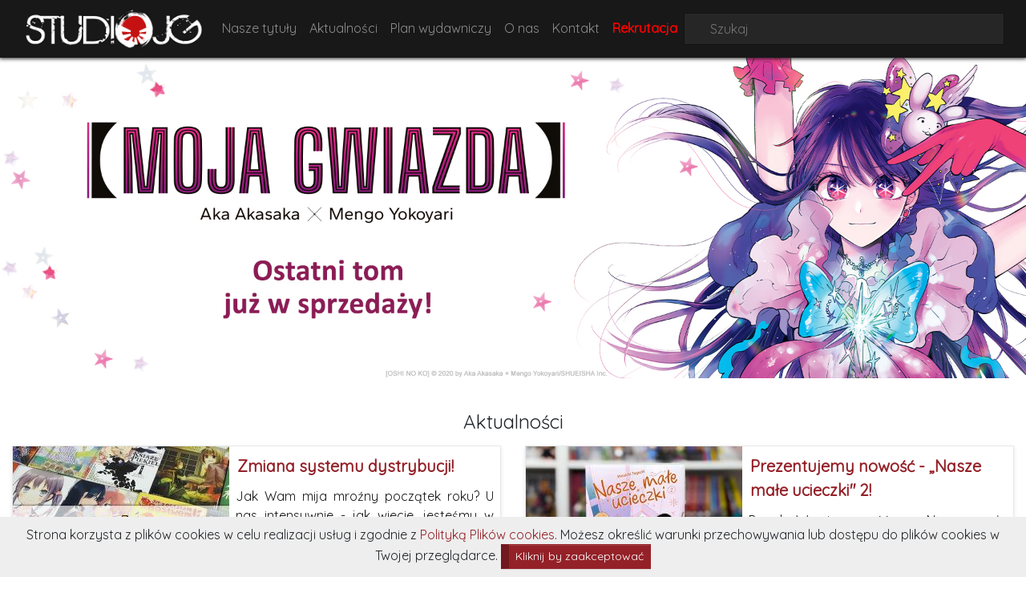

--- FILE ---
content_type: text/html; charset=UTF-8
request_url: https://studiojg.pl/?A=4
body_size: 28398
content:
<!doctype html>
<html lang="en">
<head>
    <title>Wydawnictwo Studio JG</title>
    <!-- Required meta tags -->
    <meta charset="utf-8">
    <meta name="viewport" content="width=device-width, initial-scale=1, shrink-to-fit=no">
    <link rel="icon" type="image/png" href="/img/www/favicon.png">

    <link rel="stylesheet" href="https://fonts.googleapis.com/css?family=Quicksand">
    <link rel="stylesheet" href="/css/main.css?t=1769602313">
    <style>
        * {
            font-family: 'Quicksand'
        }
    </style>
    <script src="https://cdn.jsdelivr.net/npm/vanilla-lazyload@17.1.3/dist/lazyload.min.js"></script>
    <script src="/js/jquery-3.5.1.min.js"></script>
    <script src="/js/jquery-ui.min.js"></script>
    <script src="https://cdnjs.cloudflare.com/ajax/libs/fluidbox/2.0.5/js/jquery.fluidbox.min.js"></script>
    <script src="/js/popper.min.js"></script>
    <script src="/js/translator.min.js"></script>
    <script src="/js/sjg_home.js?1749204249" defer></script>
    <script src="/js/bootstrap.min.js" defer></script>
    <link rel="stylesheet" href="https://cdnjs.cloudflare.com/ajax/libs/font-awesome/5.15.3/css/all.min.css"
          integrity="sha512-iBBXm8fW90+nuLcSKlbmrPcLa0OT92xO1BIsZ+ywDWZCvqsWgccV3gFoRBv0z+8dLJgyAHIhR35VZc2oM/gI1w=="
          crossorigin="anonymous" referrerpolicy="no-referrer"/>
    <link rel="stylesheet" href="https://cdnjs.cloudflare.com/ajax/libs/animate.css/4.1.1/animate.min.css">
    <link rel="stylesheet" href="https://cdnjs.cloudflare.com/ajax/libs/fluidbox/2.0.5/css/fluidbox.min.css">
</head>
<body id="pages-main">
<div class="navbars sticky-top" id="navbar-main">
    <nav class="navbar navbar-expand-lg navbar-dark navbar-main">
        <div class="container">
            <div class="navbar-brand p-0" href="#">
                <div class="page_change dropdown show">
                    
                    <a class=" dropdown-toggle" href="/">
                        <img src="/img/www/page-sjg/studiojg_logo.png" alt="">
                    </a>

                    <div class="dropdown-menu" aria-labelledby="dropdownMenuLink">
                                                                                    <a class="dropdown-item" href="https://manga.studiojg.pl">
                                    <img class="icon" src="/img/www/page-sjg/sjg_logo.png"> <span>Manga</span>
                                </a>
                                                                                                                <a class="dropdown-item" href="https://osiemmacek.studiojg.pl">
                                    <img class="icon" src="/img/www/page-macki/loga_INSTA_macki.png"> <span>Osiem macek</span>
                                </a>
                                                                                                                <a class="dropdown-item" href="https://books.studiojg.pl">
                                    <img class="icon" src="/img/www/page-komiks/loga_INSTA_komiks.png"> <span>Książki</span>
                                </a>
                                                                                                                <a class="dropdown-item" href="https://kids.studiojg.pl">
                                    <img class="icon" src="/img/www/page-kids/loga_INSTA_kids.png"> <span>Książki i manga dla dzieci</span>
                                </a>
                                                                                                                <a class="dropdown-item" href="https://sjgcrafts.studiojg.pl">
                                    <img class="icon" src="/img/www/page-crafts/loga_INSTA_craftsy.png"> <span>Produkty kreatywne</span>
                                </a>
                                                                                                                <a class="dropdown-item" href="https://merch.studiojg.pl">
                                    <img class="icon" src="/img/www/page-merch/sjg_logo.png"> <span>Mangowe gadżety</span>
                                </a>
                                                                                                                                                                    <a class="dropdown-item" href="https://studiojg.pl">
                                    <img class="icon" src="/img/www/page-sjg/sjg_logo.png"> <span>Strona główna SJG</span>
                                </a>
                                                                                                                                                                                </div>

                    
                </div>
            </div>
            <button class="navbar-toggler" type="button" data-toggle="collapse" data-target="#navbarText" aria-controls="navbarText" aria-expanded="false" aria-label="Toggle navigation">
                <span class="navbar-toggler-icon"></span>
            </button>
            <div class="collapse navbar-collapse" id="navbarText">
                <ul class="navbar-nav mr-auto">
                    <li class="d-block d-lg-none">
                        <a href="/" class="nav-link">Strona główna</a>
                    </li>
                                            <li><a href="/tytuly" class="nav-link">Nasze tytuły</a></li>
                                            <li><a href="/aktualnosci" class="nav-link">Aktualności</a></li>
                                            <li><a href="/plan-wydawniczy" class="nav-link">Plan wydawniczy</a></li>
                                            <li><a href="/onas" class="nav-link">O nas</a></li>
                                            <li><a href="/kontakt" class="nav-link">Kontakt</a></li>
                                                            <li>
                        <a href="https://corporate.studiojg.pl" class="nav-link" style="color: red; font-weight: bold">Rekrutacja</a>
                    </li>
                                    </ul>

                
                                    <span class="navbar-text position-relative search-wrapper">
            <div class="search d-none d-md-flex" onmouseout="search.hide()">
                <input type="text" placeholder="Szukaj" id="search_input" onclick="search.onClick()" onfocus="search.onFocus()" onkeyup="search.query=this.value;search.onKeyUp();" onkeydown="search.onKeyDown(event)">
            </div>
            <div class="search-hint-wrapper " onmouseout="search.hide()">

            </div>
        </span>
                            </div>

        </div>

    </nav>

    </div>

<section>
    


<script>
    const promo = {
        currentItem: 0,
        items: [{"nazwa":"Hanako, duch ze szkolnej toalety #23","opis":"Proces dobieg\u0142 ko\u0144ca. Stra\u017cnicy Zegara wydali wyrok \u2013 przesz\u0142o\u015b\u0107 nale\u017cy zmieni\u0107. Nene dochodzi do siebie i zaczyna zauwa\u017ca\u0107, \u017ce otaczaj\u0105ca j\u0105 rzeczywisto\u015b\u0107 nie jest taka, jak j\u0105 zapami\u0119ta\u0142a. Tymczasem w szkole popularno\u015b\u0107 zyskuje pewna nowa zabawa... W tomie dwudziestym trzecim czeka Was sporo zmian! Mi\u0142ej lektury!","obrazek":"\/\/cache1.yatta-static.pl\/cache\/size300\/border300\/es11\/zoom0\/pi0\/img=towary\/2025-10\/1761636056_47026175.jpg.webp","url":"https:\/\/studiojg.pl\/tytuly\/Hanako-duch-ze-szkolnej-toalety\/189989\/23"},{"nazwa":"Lato, kiedy umar\u0142 Hikaru #06","opis":"Yoshiki zauwa\u017cy\u0142, \u017ce co\u015b zaj\u0119\u0142o miejsce Hikaru, jego najlepszego przyjaciela, z kt\u00f3rym wsp\u00f3lnie dorasta\u0142, ale decyduje si\u0119 dalej wie\u015b\u0107 \u017cycie obok tej istoty. Przed ch\u0142opakiem staje nagle Tanaka i ujawnia prawd\u0119 na temat to\u017csamo\u015bci nowego Hikaru. Dotychczasowe plany bohater\u00f3w zostaj\u0105 poddane w w\u0105tpliwo\u015b\u0107. Ich podej\u015bcie ulega zmianie. Ale jamy \u0142\u0105cz\u0105ce \u015bwiaty powi\u0119kszaj\u0105 si\u0119 i nie czekaj\u0105, a\u017c ch\u0142opcy dojrzej\u0105. Trzeba je zbada\u0107, a pocz\u0105tek \u015bledztwa wypada w Zabranodze, gdzie mieszka Maki...","obrazek":"\/\/cache1.yatta-static.pl\/cache\/size300\/border300\/es11\/zoom0\/pi0\/img=towary\/2025-10\/1760941769_99564040.jpg.webp","url":"https:\/\/studiojg.pl\/tytuly\/Lato-kiedy-umarl-Hikaru\/224839\/6"},{"nazwa":"Moja gwiazda #16","opis":"Podr\u00f3\u017c ku gwiazdom i marzeniom osi\u0105ga punkt kulminacyjny, a zemsta Aquy zbli\u017ca si\u0119 do nieuniknionego\nfina\u0142u. Jednak na kim tak naprawd\u0119 mia\u0142 jej dokona\u0107?! \u201ePi\u0119tna\u015bcie lat k\u0142amstw\u201d ujawni\u0142o uczucia, kt\u00f3re przez lata skrywa\u0142a Ai. Przed Wami ostatni tom serii o jasnych i mrocznych stronach show-biznesu!","obrazek":"\/\/cache1.yatta-static.pl\/cache\/size300\/border300\/es11\/zoom0\/pi0\/img=towary\/2025-12\/1766066569_21925427.jpg.webp","url":"https:\/\/studiojg.pl\/tytuly\/Moja-gwiazda\/220381\/16"},{"nazwa":"Bocchi the Rock! #01","opis":"Hitori Goto mia\u0142a bardzo konkretne marzenia \u2013 zdoby\u0107 przyjaci\u00f3\u0142, za\u0142o\u017cy\u0107 zesp\u00f3\u0142 i zosta\u0107 legend\u0105 rocka\u2026 bez wychodzenia z pokoju. Mimo \u017ce gra na gitarze sz\u0142a jej coraz lepiej, kontakt z \u017cywym cz\u0142owiekiem wci\u0105\u017c przyprawia\u0142 j\u0105 o ataki paniki. Wszystko si\u0119 zmienia, gdy pewnego dnia \u017cywio\u0142owa perkusistka Nijika zaprasza j\u0105 do zespo\u0142u. Cho\u0107 dla Hitori pomys\u0142 brzmi jak survival introwertyka, ostatecznie decyduje si\u0119 stawi\u0107 czo\u0142a swoim l\u0119kom i podj\u0105\u0107 wyzwanie! Czy jednak zdo\u0142a rozwin\u0105\u0107 skrzyd\u0142a i wyst\u0105pi\u0107 na scenie, skoro ka\u017cda spo\u0142eczna interakcja to dla niej walka o przetrwanie?\n","obrazek":"\/\/cache1.yatta-static.pl\/cache\/size300\/border300\/es11\/zoom0\/pi0\/img=towary\/2025-10\/1761201420_33018952.jpg.webp","url":"https:\/\/studiojg.pl\/tytuly\/Bocchi-the-Rock\/298785\/1"},{"nazwa":"Kaoru i Rin. Rozkwitaj\u0105c z tob\u0105 #06","opis":"Rintaro Tsumugi ucz\u0119szcza do okrytego z\u0142\u0105 s\u0142aw\u0105 m\u0119skiego liceum Chidori, Kaoruko Waguri za\u015b do presti\u017cowej \u017ce\u0144skiej szko\u0142y \u015bredniej Kikyo. \u015awietnie si\u0119 dogaduj\u0105 i Rintaro poma\u0142u zaczyna dostrzega\u0107, \u017ce darzy dziewczyn\u0119 mi\u0142o\u015bci\u0105. Pewnego dnia, gdy zostaj\u0105 sam na sam, pod wp\u0142ywem emocji ch\u0142opak m\u00f3wi, co czuje. P\u00f3\u017aniej jednak decyduje si\u0119 na ponowne, tym razem ju\u017c nale\u017cyte, wyznanie. W kt\u00f3rym kierunku p\u00f3jdzie ta niewinna mi\u0142o\u015b\u0107 dw\u00f3jki nastolatk\u00f3w, tak bliskich i jednocze\u015bnie dalekich od siebie?","obrazek":"\/\/cache1.yatta-static.pl\/cache\/size300\/border300\/es11\/zoom0\/pi0\/img=towary\/2025-10\/1760941607_27444344.jpg.webp","url":"https:\/\/studiojg.pl\/tytuly\/Kaoru-i-Rin-Rozkwitajac-z-toba\/271731\/6"},{"nazwa":"Kaoru i Rin. Rozkwitaj\u0105c z tob\u0105 #07","opis":"Rintaro Tsumugi ucz\u0119szcza do okrytego z\u0142\u0105 s\u0142aw\u0105 m\u0119skiego liceum Chidori, Kaoruko Waguri za\u015b do presti\u017cowej \u017ce\u0144skiej szko\u0142y \u015bredniej Kikyo. Pami\u0119tne wakacje, w trakcie kt\u00f3rych zacz\u0119li ze sob\u0105 chodzi\u0107, dobiegaj\u0105 ko\u0144ca, lecz wra\u017ce\u0144 nadal nie brakuje \u2013 Saku Natsusawa wyprawia bowiem urodziny! Mimo olbrzymiego stresu Rintaro decyduje si\u0119 upiec przyjacielowi tort, by okaza\u0107 mu wdzi\u0119czno\u015b\u0107. Jak zareaguj\u0105 go\u015bcie na przyj\u0119ciu?","obrazek":"\/\/cache1.yatta-static.pl\/cache\/size300\/border300\/es11\/zoom0\/pi0\/img=towary\/2025-12\/1765439283_97498218.jpg.webp","url":"https:\/\/studiojg.pl\/tytuly\/Kaoru-i-Rin-Rozkwitajac-z-toba\/271731\/7"},{"nazwa":"Dandadan #15","opis":"Po pokonaniu naje\u017ad\u017ac\u00f3w z odleg\u0142ej galaktyki Okarun wraz z przyjaci\u00f3\u0142mi zak\u0142ada Klub Bada\u0144 nad Histori\u0105 i Kultur\u0105, by gromadzi\u0107 informacje i odnale\u017a\u0107 drugi z\u0142oty klejnot. Opiekunem klubu zostaje pan Sanjome, kt\u00f3rego nikt nie pami\u0119ta. Bohaterowie s\u0105 wobec niego podejrzliwi, ale decyduj\u0105 si\u0119 rozpocz\u0105\u0107 dzia\u0142alno\u015b\u0107. Tymczasem przewodnicz\u0105ca klasy Okaruna wyznaje, \u017ce odk\u0105d znalaz\u0142a pewien klejnot w z\u0142otym kolorze, Takakura chwilami wygl\u0105da dla niej jak przystojny wampir. Dodaje te\u017c, \u017ce czasami czuje tak przygniataj\u0105cy ci\u0119\u017car na plecach, \u017ce nie mo\u017ce usta\u0107 na nogach. Czy to dziwne zjawisko ma jaki\u015b zwi\u0105zek z pewnym wydarzeniem z jej przesz\u0142o\u015bci...?","obrazek":"\/\/cache1.yatta-static.pl\/cache\/size300\/border300\/es11\/zoom0\/pi0\/img=towary\/2025-12\/1764660706_769793.jpg.webp","url":"https:\/\/studiojg.pl\/tytuly\/Dandadan\/230177\/15"},{"nazwa":"Gachiakuta #12","opis":"Okazuje si\u0119, \u017ce symbol wyryty na elementach kolekcji wartownika oznacza w\u0142asno\u015b\u0107 grabarza Canisa Surebreca, a Rudo nosi to samo nazwisko. Czy ch\u0142opak jest jego potomkiem? Wa\u017cnym ogniwem \u0142\u0105cz\u0105cym Sfer\u0119 i Pad\u00f3\u0142...?\n","obrazek":"\/\/cache1.yatta-static.pl\/cache\/size300\/border300\/es11\/zoom0\/pi0\/img=towary\/2025-11\/1763450916_70127859.jpg.webp","url":"https:\/\/studiojg.pl\/tytuly\/Gachiakuta\/239307\/12"},{"nazwa":"Za\u015blubiny \u015bwietlik\u00f3w #01","opis":"W erze przemian i chaosu epoki Meiji, szesnastoletnia Satoko Kirigaya \u2013 m\u0142oda dama z wp\u0142ywowej rodziny \u2013 \u017cyje ze \u015bwiadomo\u015bci\u0105, \u017ce jej chorowite serce wkr\u00f3tce mo\u017ce przesta\u0107 bi\u0107. Zdesperowana, by pozostawi\u0107 po sobie \u015blad i spe\u0142ni\u0107 obowi\u0105zek wobec rodu, szkoli si\u0119 na \u017con\u0119 idealn\u0105. Jednak pewnego dnia zostaje porwana i zdana na \u0142ask\u0119 budz\u0105cego przera\u017cenie p\u0142atnego zab\u00f3jcy. Chc\u0105c za wszelk\u0105 cen\u0119 ocali\u0107 swoje \u017cycie proponuje m\u0119\u017cczy\u017anie ma\u0142\u017ce\u0144stwo w zamian za ratunek. Tak rodzi si\u0119 intryguj\u0105ca i skomplikowana wi\u0119\u017a mi\u0119dzy dwojgiem ludzi, kt\u00f3rzy nigdy nie powinni si\u0119 spotka\u0107\u2026\n\n","obrazek":"\/\/cache1.yatta-static.pl\/cache\/size300\/border300\/es11\/zoom0\/pi0\/img=towary\/2025-10\/1761036458_58464859.jpg.webp","url":"https:\/\/studiojg.pl\/tytuly\/Zaslubiny-swietlikow\/298732\/1"},{"nazwa":"Pal\u0105c z tob\u0105 na ty\u0142ach sklepu #05","opis":"Pierwsze papierosy wypalone wsp\u00f3lnie poza zapleczem sklepu. Niewyra\u017ane jeszcze uczucia zaczynaj\u0105 powolutku nabiera\u0107 kszta\u0142tu. Rodzi si\u0119 te\u017c pytanie o odbyt\u0105 kiedy\u015b rozmow\u0119 i bliskie sercu s\u0142owa. Sasaki wci\u0105\u017c ma opory przed zrobieniem kroku w przysz\u0142o\u015b\u0107. Yamad\u0119 dr\u0119czy my\u015bl o przesz\u0142o\u015bci. Czy nasi pe\u0142ni \u017cyczliwo\u015bci, ale i troch\u0119 strachliwi bohaterowie dostrzeg\u0105 jakie\u015b \u015bwiate\u0142ko...?","obrazek":"\/\/cache1.yatta-static.pl\/cache\/size300\/border300\/es11\/zoom0\/pi0\/img=towary\/2025-11\/1763540282_22091725.jpg.webp","url":"https:\/\/studiojg.pl\/tytuly\/Palac-z-toba-na-tylach-sklepu\/259977\/5"}],
        setView() {
            let item = this.items[this.currentItem];

            let img = document.getElementById("promo_img");
            let imgUrl = document.getElementById("promo_img_url");
            let title = document.getElementById("promo_title");
            let desc = document.getElementById("promo_desc");

            img.src = item.obrazek;
            imgUrl.href = item.url;
            title.innerHTML = '<a href="' + item.url + '">' + item.nazwa + '</a>';
            desc.innerText = item.opis;

            if (desc.scrollHeight > desc.clientHeight){
                desc.classList.add('promo_desc_gradient_bottom');
            } else {
                desc.classList.remove('promo_desc_gradient_bottom');
            }
        },
        next() {
            const ele = document.getElementById('promo_desc');
            ele.classList.remove('promo_desc_gradient_top');
            ele.classList.remove('promo_desc_gradient');
            ele.scrollTop = 0;
            this.currentItem++;
            if (this.currentItem >= this.items.length) this.currentItem = 0;
            this.setView();
        },
        prev() {
            const ele = document.getElementById('promo_desc');
            ele.classList.remove('promo_desc_gradient_top');
            ele.classList.remove('promo_desc_gradient');
            ele.scrollTop = 0;
            this.currentItem--;
            if (this.currentItem < 0) this.currentItem = this.items.length - 1;
            this.setView();
        }

    }

    $(function () {
        promo.setView();
    });
</script>
                <header>
            <div id="carouselMain" class="carousel slide" data-ride="carousel">
                <ol class="carousel-indicators">
                                            <li data-target="#carouselMain" data-slide-to="0"  class="active" ></li>
                                            <li data-target="#carouselMain" data-slide-to="1" ></li>
                                            <li data-target="#carouselMain" data-slide-to="2" ></li>
                                            <li data-target="#carouselMain" data-slide-to="3" ></li>
                                        
                </ol>
                <div class="carousel-inner" role="listbox">
                                        <div class="carousel-item   active " id="carousel-item-1">
                        <a href="/tytuly/Moja-gwiazda/220381"><img class="d-block w-100" src="https://studiojg.pl//b/1766994329_ae4d1d926ff25ee4de4b50ee68e3610d.jpg" alt="slide"></a>
                        <script>
                            $('<style>#carousel-item-1::before { background: url(https://studiojg.pl//b/1766994329_ae4d1d926ff25ee4de4b50ee68e3610d.jpg); }</style>').appendTo('head');
                        </script>
                    </div>
                                        <div class="carousel-item " id="carousel-item-2">
                        <a href="/tytuly/Dandadan/230177"><img class="d-block w-100" src="https://studiojg.pl//b/1766994226_7a9fc60e3e1a8b19c141bf4b1ae14fcc.jpg" alt="slide"></a>
                        <script>
                            $('<style>#carousel-item-2::before { background: url(https://studiojg.pl//b/1766994226_7a9fc60e3e1a8b19c141bf4b1ae14fcc.jpg); }</style>').appendTo('head');
                        </script>
                    </div>
                                        <div class="carousel-item " id="carousel-item-3">
                        <a href="/tytuly/Mashle/213515"><img class="d-block w-100" src="https://studiojg.pl//b/1766994170_2cef501efeb3a57035057d895e21b9a8.jpg" alt="slide"></a>
                        <script>
                            $('<style>#carousel-item-3::before { background: url(https://studiojg.pl//b/1766994170_2cef501efeb3a57035057d895e21b9a8.jpg); }</style>').appendTo('head');
                        </script>
                    </div>
                                        <div class="carousel-item " id="carousel-item-4">
                        <a href="/tytuly/Dai-Dark/259831"><img class="d-block w-100" src="https://studiojg.pl//b/1769416770_c2c02be87c90c2ebf944ca95b6438bc2.jpg" alt="slide"></a>
                        <script>
                            $('<style>#carousel-item-4::before { background: url(https://studiojg.pl//b/1769416770_c2c02be87c90c2ebf944ca95b6438bc2.jpg); }</style>').appendTo('head');
                        </script>
                    </div>
                                    
                </div>
                <a class="carousel-control-prev" href="#carouselMain" role="button" data-slide="prev">
                    <span class="carousel-control-prev-icon" aria-hidden="true"></span>
                    <span class="sr-only">Previous</span>
                </a>
                <a class="carousel-control-next" href="#carouselMain" role="button" data-slide="next">
                    <span class="carousel-control-next-icon" aria-hidden="true"></span>
                    <span class="sr-only">Next</span>
                </a>
            </div>
        </header>     
       
<div class="articles">
    <div class="container">
        <div class="row justify-content-center">
            <div class="col-12 h4 text-center py-2">
                Aktualności
            </div>
            <div class="col-12 col-md-12">
                <div class="row">
                    
                    
                    
                    
                    
                    
                                            <div class="col-12  col-md-6  article_outline scroll-animations" data-animation="fadeIn">
    <a href="https://studiojg.pl/aktualnosci/Zmiana-systemu-dystrybucji/306032">
        <div class="article">
            <div class="row no-gutters justify-content-center article-container">
                <div class="article_img_bg" style="background-image: url(https://otaku.pl/image.php?img=http://otaku.pl/newsimg/1769590886.jpg&size=270)">
                </div>
                <div class="col-xl-4 d-xl-flex article_img">
                    <img src="https://otaku.pl/image.php?img=http://otaku.pl/newsimg/1769590886.jpg&size=270&size2=270&es=5" alt="" class="img-fluid">
                </div>
                <div class="col inner_article">
                    <div class="article-top">
                        <div class="title">Zmiana systemu dystrybucji!</div>
                        <div class="content">

Jak Wam mija mroźny początek roku? U nas intensywnie - jak wiecie, jesteśmy w trakcie przenoszenia naszego głównego magazynu. W związku z tym mamy dla Was kilka bardzo ważnych informacji!
Najważniejsze zmiany dotyczą wysyłek prenumerat - od pewnego czasu cały proces logistyczny jest trochę bardziej skomplikowany i wydłużony, przez co komunikacja dotycząca dystrybucji wymaga pewnej aktualizacji. Żeby więc w bardziej przejrzysty sposób uporządkować przekaz na temat zamykania prenumerat, wysyłek i premier, poniżej zamieszczamy rozpiskę dotyczącą tego, jak odczytywać udostępniane przez nas daty oraz gdzie szukać interesujących Was informacji.

- Plan wydawniczy - najaktualniejszy plan wydań na dany miesiąc znajduje się na stronie naszego wydawnictwa. Dodatkowo zamieszczamy również szacowany plan na miesiąc kolejny, który ostatecznie weryfikowany jest na początku miesiąca - wtedy też do planu dodawane są wydania nieregularne, np. doganiające wydania japońskie.
- Infografika na dany miesiąc - znajdują się na niej nowości, które realnie dotrą do nas w danym miesiącu i rozpoczną proces dystrybucji.
- Data zamknięcia prenumeraty - do tego dnia (włącznie) możecie zamówić tomik w prenumeracie.- Data rozpoczęcia dystrybucji - dzień, w którym manga trafia do naszego biura i rozpoczynamy wysyłkę - prenumeraty w zależności od tytułu i obłożenia wysyłamy od 1 do 4 dni roboczych.
- Data premiery - dzień, w którym tomik trafia do ogólnej sprzedaży.

Dodatkowo w newsach informujących o tym, że dana manga dotarła do naszego biura, będziemy udostępniać indywidualną rozpiskę dystrybucji dla każdej dostawy, żebyście dokładnie wiedzieli, kiedy możecie spodziewać się wysyłki prenumeraty oraz dostępności tomików w sklepach.
Podsumowując - proces od momentu, gdy tomik trafia do naszego biura, aż do czasu, gdy zostaje wprowadzony do szerokiej dystrybucji, trwa około 7 dni. A co za tym idzie, nowości przypisane na koniec miesiąca - mimo iż często trafiają do prenumeratorów jeszcze w jego obrębie - premierę ogólną będą mieć na początku kolejnego miesiąca. Celowo jednak infografiki będą wciąż tworzone wedle daty rozpoczęcia dystrybucji, a nie premiery w sklepach komiksowych, ponieważ zdajemy sobie sprawę, jak wiele osób czeka z zakupem prenumeraty do momentu sprawdzenia infografiki na dany miesiąc. Chcemy więc, aby w momencie pokazania infografiki możliwie wszystkie prenumeraty były jeszcze otwarte.
Powyższe zmiany wejdą w życie 1 lutego, a aktualizacja na stronie pojawi się 13 lutego. Mamy nadzieję, że dzięki temu proces dystrybucji stanie się dla Was bardziej transparentny, a same rozpiski bardziej informatywne.

</div>
                    </div>
                    <div class="article-bottom">
                        <div class="read-more">czytaj dalej »</div>
                        
                    </div>
                </div>
            </div>
        </div>
    </a>
</div>                                            <div class="col-12  col-md-6  article_outline scroll-animations" data-animation="fadeIn">
    <a href="https://studiojg.pl/aktualnosci/Prezentujemy-nowosc-Nasze-male-ucieczki-2/306031">
        <div class="article">
            <div class="row no-gutters justify-content-center article-container">
                <div class="article_img_bg" style="background-image: url(https://otaku.pl/image.php?img=http://otaku.pl/newsimg/1769586063.jpg&size=270)">
                </div>
                <div class="col-xl-4 d-xl-flex article_img">
                    <img src="https://otaku.pl/image.php?img=http://otaku.pl/newsimg/1769586063.jpg&size=270&size2=270&es=5" alt="" class="img-fluid">
                </div>
                <div class="col inner_article">
                    <div class="article-top">
                        <div class="title">Prezentujemy nowość - „Nasze małe ucieczki" 2!</div>
                        <div class="content"> 

Przed Wami nowość - „Nasze małe ucieczki" 2. Ile jest sposobów na ucieczkę od codzienności?




„Nasze małe ucieczki" 2
Goniona przez terminy mangaczka pragnie, by każdy dzień był pełen kolorów. Dzięki radom bezrobotnej koleżanki udaje jej się codziennie uciekać od rzeczywistości. Jakie przygody czekają na nie tym razem?



</div>
                    </div>
                    <div class="article-bottom">
                        <div class="read-more">czytaj dalej »</div>
                        
                    </div>
                </div>
            </div>
        </div>
    </a>
</div>                                            <div class="col-12  col-md-6  article_outline scroll-animations" data-animation="fadeIn">
    <a href="https://studiojg.pl/aktualnosci/Nowosc-Nausicaa-z-Doliny-Wiatru-5/305842">
        <div class="article">
            <div class="row no-gutters justify-content-center article-container">
                <div class="article_img_bg" style="background-image: url(https://otaku.pl/image.php?img=http://otaku.pl/newsimg/1769501082.jpg&size=270)">
                </div>
                <div class="col-xl-4 d-xl-flex article_img">
                    <img src="https://otaku.pl/image.php?img=http://otaku.pl/newsimg/1769501082.jpg&size=270&size2=270&es=5" alt="" class="img-fluid">
                </div>
                <div class="col inner_article">
                    <div class="article-top">
                        <div class="title">Nowość - „Nausicaä z Doliny Wiatru" 5!</div>
                        <div class="content"> 

Przed Wami nowość - „Nausicaä z Doliny Wiatru" 5. Co tym razem czeka księżniczkę?




„Nausicaä z Doliny Wiatru" 5
Starszy brat cesarza Doruku, Namlith, przejmuje władzę i dąży do zjednoczenia swojego księstwa z Tolmekią. Zawiera polityczny sojusz z Kushaną, snując wizję podboju świata. Tymczasem armia Tolmekii rusza w niszczycielski marsz – świat ponownie staje na krawędzi zagłady…



</div>
                    </div>
                    <div class="article-bottom">
                        <div class="read-more">czytaj dalej »</div>
                        
                    </div>
                </div>
            </div>
        </div>
    </a>
</div>                                            <div class="col-12  col-md-6  article_outline scroll-animations" data-animation="fadeIn">
    <a href="https://studiojg.pl/aktualnosci/Przed-Wami-Haikyu-21/305350">
        <div class="article">
            <div class="row no-gutters justify-content-center article-container">
                <div class="article_img_bg" style="background-image: url(https://otaku.pl/image.php?img=http://otaku.pl/newsimg/1769435675.jpg&size=270)">
                </div>
                <div class="col-xl-4 d-xl-flex article_img">
                    <img src="https://otaku.pl/image.php?img=http://otaku.pl/newsimg/1769435675.jpg&size=270&size2=270&es=5" alt="" class="img-fluid">
                </div>
                <div class="col inner_article">
                    <div class="article-top">
                        <div class="title">Przed Wami - „Haikyu!!" 21!</div>
                        <div class="content"> 

Właśnie dotarły do nas tomiki „Haikyu!!" 21. Gotowi na kolejne emocjonujące zmagania młodych siatkarzy?




„Haikyu!!" 21
Rozpoczyna się ostatni, piąty set meczu z Shiratorizawą! Przez kontuzję Tsukishimy Karasuno straciło jeden ze swoich filarów obrony, jednak zdeterminowane walczy o kolejne punkty! Starcie, w którym każdy z zawodników przekracza granice własnych możliwości, zbliża się ku końcowi! Która z drużyn zapewni sobie awans do narodowych?!



</div>
                    </div>
                    <div class="article-bottom">
                        <div class="read-more">czytaj dalej »</div>
                        
                    </div>
                </div>
            </div>
        </div>
    </a>
</div>                                            <div class="col-12  col-md-6  article_outline scroll-animations" data-animation="fadeIn">
    <a href="https://studiojg.pl/aktualnosci/Zapiski-zielarki-nowe-przypinki/305765">
        <div class="article">
            <div class="row no-gutters justify-content-center article-container">
                <div class="article_img_bg" style="background-image: url(https://otaku.pl/image.php?img=http://otaku.pl/newsimg/1769435557.jpg&size=270)">
                </div>
                <div class="col-xl-4 d-xl-flex article_img">
                    <img src="https://otaku.pl/image.php?img=http://otaku.pl/newsimg/1769435557.jpg&size=270&size2=270&es=5" alt="" class="img-fluid">
                </div>
                <div class="col inner_article">
                    <div class="article-top">
                        <div class="title">„Zapiski zielarki” - nowe przypinki</div>
                        <div class="content">

Mamy coś specjalnego dla fanów serii „Zapiski zielarki”!
Do naszej kolekcji właśnie dołączyły 3 nowe wzory przypinek z bohaterami tej uwielbianej mangi!

Na przypinkach znajdziecie:
- sprytną Maomao
- tajemniczego Jinshiego
- niezawodnego Gaoshuna
To idealny dodatek, żeby nadać charakteru plecakowi, torbie czy kurtce! Mały detal, a robi klimat.
Przypinki dostępne są już w naszych sklepach stacjonarnych oraz na stronie Yatta.pl!
Dajcie znać w komentarzach, która postać ląduje u Was jako pierwsza?</div>
                    </div>
                    <div class="article-bottom">
                        <div class="read-more">czytaj dalej »</div>
                        
                    </div>
                </div>
            </div>
        </div>
    </a>
</div>                                            <div class="col-12  col-md-6  article_outline scroll-animations" data-animation="fadeIn">
    <a href="https://studiojg.pl/aktualnosci/Nowosci-na-poczatek-weekendu-Zamek-po-drugiej-stronie-lustra-5-Iruma-w-szkole-demonow-28-i-Czy-to-moja-wina-ze-mnie-dreczysz-3/305641">
        <div class="article">
            <div class="row no-gutters justify-content-center article-container">
                <div class="article_img_bg" style="background-image: url(https://otaku.pl/image.php?img=http://otaku.pl/newsimg/1769174203.jpg&size=270)">
                </div>
                <div class="col-xl-4 d-xl-flex article_img">
                    <img src="https://otaku.pl/image.php?img=http://otaku.pl/newsimg/1769174203.jpg&size=270&size2=270&es=5" alt="" class="img-fluid">
                </div>
                <div class="col inner_article">
                    <div class="article-top">
                        <div class="title">Nowości na początek weekendu - „Zamek po drugiej stronie lustra" 5, „Iruma w szkole demonów" 28 i „Czy to moja wina, że mnie dręczysz?" 3!</div>
                        <div class="content">

Weekend rozpoczynamy z 3 nowościami  - „Zamek po drugiej stronie lustra" 5, „Iruma w szkole demonów" 28 oraz „Czy to moja wina, że mnie dręczysz?" 3. To już ostatni tom przygód Kokoro i jej paczki, będziecie za nimi tęsknić?




„Zamek po drugiej stronie lustra" 5
Aki złamała zasady. Sześcioro uczestników gry zostało pożartych przez wilki. Mimo obezwładniającego lęku Kokoro przechodzi przez lustro i zanurza się we wspomnienia swoich przyjaciół. Dzięki wskazówce Riona w końcu znajduje klucz do spełnienia życzeń. Jednak wciąż wiele pytań pozostaje bez odpowiedzi. Dlaczego właśnie ich zaproszono do zamku? Czy będą mogli znów się spotkać? Kiedy wszystkie tajemnice zostaną wyjaśnione, otworzą się drzwi wiodące do przyszłości.



„Iruma w szkole demonów" 28
Egzamin „łamacz serc”, w którym przeciwnikami młodych demonów jest kadra nauczycielska Babirusu, nabiera rozpędu! Aby misja SOS zakończyła się sukcesem, klasa specjalnych przypadków oraz pierwszaki muszą rozwinąć swoje umiejętności!



„Czy to moja wina, że mnie dręczysz?" 3
Manaka i Shiori próbują skontaktować się z dawnym uczniem pana Aizawy. Tymczasem Yazaki postanawia zdradzić matce Shiori, jak wygląda jej relacja z Suzukim. Mężczyzna staje twarzą w twarz z konsekwencjami swoich czynów. Aizawa przekonuje Suzuki, że nie powinna się obwiniać za zachowanie koleżanek. Dziewczyna otrzymuje niepowtarzalną szansę, by zemścić się na oprawczyniach. Czy z niej skorzysta?


</div>
                    </div>
                    <div class="article-bottom">
                        <div class="read-more">czytaj dalej »</div>
                        
                    </div>
                </div>
            </div>
        </div>
    </a>
</div>                                        <div class="col-12 text-center py-2">
                        <a href="/aktualnosci" class="btn btn-dark">Zobacz więcej</a>
                    </div>
                </div>

            </div>
            <!-- <div class="col-12 col-md-4">
                    TEST
            </div> -->
        </div>
    </div>

</div>

<div class="promo scroll-animations" data-animation="fadeIn" style="overflow-x: hidden;">
    <div class="container-fluid">
        <div class="row mb-5">
            <div class="col-6 promo-left scroll-animations" data-animation="fadeInLeft">

                <div class="content">
                    <div class="nowosc-head">
                        <h1 class="mb-0">BESTSELLERY</h1>
                    </div>
                    <h2 id="promo_title" style="">
                        ...
                    </h2>
                    <p id="promo_desc">
                        ...
                    </p>

                </div>

            </div>
            <div class="col-6 promo-right scroll-animations" data-animation="fadeInRight">
                <div class="content">
                    <div class="arrow_left">
                        <i class="fas fa-chevron-left" onclick="promo.prev()"></i>
                    </div>
                    <div class="promo-img">
                        <a id="promo_img_url" href=""><img class="img-fluid" src="" alt="" id="promo_img"></a>
                    </div>

                    <div class="arrow_right">
                        <i class="fas fa-chevron-right" onclick="promo.next()"></i>
                    </div>
                </div>
            </div>
        </div>
    </div>
</div>

        <div class="kalendarz scroll-animations" data-animation="fadeIn">
        <div class="container">
            <div class="row">
                <div class="col-12 text-center h4 pb-4">
                    <span id="kalendarz_wydawniczy_title">Kalendarz wydawniczy</span>
                </div>
                <div class="col-12 col-md-4 col-lg-2">
                    <div class="nav flex-column kalendarz-pills" id="kalendarz-pills-tab" role="tablist"
                         aria-orientation="vertical">
                                                    <a class="nav-link nav-link-kalendarz  active " id="kalendarz-pills-home-tab"
                               data-toggle="pill" href="#kalendarz-8b661d070bb47ce59086b657a11f25c0" role="tab"
                               aria-controls="kalendarz-pills-home" aria-selected="true" onclick="set_kalendarz_name()">Styczeń 2026</a>
                                                    <a class="nav-link nav-link-kalendarz " id="kalendarz-pills-home-tab"
                               data-toggle="pill" href="#kalendarz-a116fca7764983c7768e83f4707890c2" role="tab"
                               aria-controls="kalendarz-pills-home" aria-selected="true" onclick="set_kalendarz_name()">Luty 2026</a>
                                                <a class="nav-link nav-link-kalendarz" id="kalendarz-pills-home-tab" data-toggle="pill" href="#kalendarz-nowosci"
                           role="tab" aria-controls="kalendarz-pills-home" aria-selected="true" onclick="set_kalendarz_name('Nowości')">Nowości</a>



                        <a class="nav-link nav-link-kalendarz" id="kalendarz-pills-home-tab" data-toggle="pill"
                           href="#kalendarz-prenumeraty" role="tab" aria-controls="kalendarz-pills-home"
                           aria-selected="true" onclick="set_kalendarz_name()">Prenumeraty</a>
                        <a class="nav-link nav-link-kalendarz" id="kalendarz-pills-home-tab" data-toggle="pill" href="#kalendarz-faq"
                           role="tab" aria-controls="kalendarz-pills-home" aria-selected="true" onclick="set_kalendarz_name('FAQ')">FAQ</a>
                    </div>
                </div>
                <div class="col">
                    <div class="tab-content" id="kalendarz-pills-tabContent">
                                                    <div class="tab-pane fade show   active "
                                 id="kalendarz-8b661d070bb47ce59086b657a11f25c0" role="tabpanel" aria-labelledby="kalendarz-pills-home-tab">
                                <div class="kalendarz-items">
                                                                            <a target="_blank" href="https://yatta.pl/katalog_produkty,0,117333,st">
                                            <div class="kalendarz-item">
                                                <div class="kalendarz-item-img-wrapper">
                                                    <img data-src="//cache1.yatta-static.pl/cache/size150/border150/es11/zoom0/pi0/img=towary/2025-12/1764923459_10941435.png.webp" class="sh-2 lazy" alt="">
                                                </div>
                                                <div class="title pt-2 font-weight-bold">Alice in Borderland #09</div>
                                                <div class="sub-title">
                                                    <b>OSTATNI TOM!</b>                                                                                                            <div>
                                                            Premiera: 2026-01-08                                                        </div>
                                                                                                                                                                <div>
                                                        Prenumerata do: 2026-01-04                                                        </div>
                                                                                                    </div>
                                            </div>
                                        </a>

                                                                            <a target="_blank" href="https://yatta.pl/katalog_produkty,0,116554,st">
                                            <div class="kalendarz-item">
                                                <div class="kalendarz-item-img-wrapper">
                                                    <img data-src="//cache1.yatta-static.pl/cache/size150/border150/es11/zoom0/pi0/img=towary/2025-12/1764923432_03345986.png.webp" class="sh-2 lazy" alt="">
                                                </div>
                                                <div class="title pt-2 font-weight-bold">MADK #03</div>
                                                <div class="sub-title">
                                                    <b>OSTATNI TOM!</b>                                                                                                            <div>
                                                            Premiera: 2026-01-08                                                        </div>
                                                                                                                                                                <div>
                                                        Prenumerata do: 2026-01-04                                                        </div>
                                                                                                    </div>
                                            </div>
                                        </a>

                                                                            <a target="_blank" href="https://yatta.pl/katalog_produkty,0,110028,st">
                                            <div class="kalendarz-item">
                                                <div class="kalendarz-item-img-wrapper">
                                                    <img data-src="//cache1.yatta-static.pl/cache/size150/border150/es11/zoom0/pi0/img=towary/2025-12/1764585641_94882181.png.webp" class="sh-2 lazy" alt="">
                                                </div>
                                                <div class="title pt-2 font-weight-bold">Spice & Wolf #03</div>
                                                <div class="sub-title">
                                                                                                                                                                <div>
                                                            Premiera: 2026-01-09                                                        </div>
                                                                                                                                                                <div>
                                                        Prenumerata do: 2026-01-04                                                        </div>
                                                                                                    </div>
                                            </div>
                                        </a>

                                                                            <a target="_blank" href="https://yatta.pl/katalog_produkty,0,979,st">
                                            <div class="kalendarz-item">
                                                <div class="kalendarz-item-img-wrapper">
                                                    <img data-src="//cache1.yatta-static.pl/cache/size150/border150/es11/zoom0/pi0/img=towary/2025-12/1766064594_98145562.png.webp" class="sh-2 lazy" alt="">
                                                </div>
                                                <div class="title pt-2 font-weight-bold">Zew nocy #17</div>
                                                <div class="sub-title">
                                                                                                                                                                <div>
                                                            Premiera: 2026-01-09                                                        </div>
                                                                                                                                                                <div>
                                                        Prenumerata do: 2026-01-04                                                        </div>
                                                                                                    </div>
                                            </div>
                                        </a>

                                                                            <a target="_blank" href="https://yatta.pl/katalog_produkty,0,110220,st">
                                            <div class="kalendarz-item">
                                                <div class="kalendarz-item-img-wrapper">
                                                    <img data-src="//cache1.yatta-static.pl/cache/size150/border150/es11/zoom0/pi0/img=towary/2025-12/1766064689_66182244.png.webp" class="sh-2 lazy" alt="">
                                                </div>
                                                <div class="title pt-2 font-weight-bold">Black Clover #15</div>
                                                <div class="sub-title">
                                                                                                                                                                 <div>
                                                            Premiera: 2026-01-14                                                        </div>
                                                                                                                                                                <div>
                                                        Prenumerata do: 2026-01-08                                                        </div>
                                                                                                    </div>
                                            </div>
                                        </a>

                                                                            <a target="_blank" href="https://yatta.pl/katalog_produkty,0,116700,st">
                                            <div class="kalendarz-item">
                                                <div class="kalendarz-item-img-wrapper">
                                                    <img data-src="//cache1.yatta-static.pl/cache/size150/border150/es11/zoom0/pi0/img=towary/2025-12/1766475642_43031478.png.webp" class="sh-2 lazy" alt="">
                                                </div>
                                                <div class="title pt-2 font-weight-bold">OMG! Mój kumpel z gry online okazał się moim potwornym szefem!!! #03</div>
                                                <div class="sub-title">
                                                    <b>Seria dogania japońskie wydanie</b>                                                                                                            <div>
                                                            Premiera: 2026-01-14                                                        </div>
                                                                                                                                                                <div>
                                                        Prenumerata do: 2026-01-06                                                        </div>
                                                                                                    </div>
                                            </div>
                                        </a>

                                                                            <a target="_blank" href="https://yatta.pl/katalog_produkty,0,2252,st">
                                            <div class="kalendarz-item">
                                                <div class="kalendarz-item-img-wrapper">
                                                    <img data-src="//cache1.yatta-static.pl/cache/size150/border150/es11/zoom0/pi0/img=towary/2025-12/1766064668_39883297.png.webp" class="sh-2 lazy" alt="">
                                                </div>
                                                <div class="title pt-2 font-weight-bold">Seven Deadly Sins #37</div>
                                                <div class="sub-title">
                                                                                                                                                                <div>
                                                            Premiera: 2026-01-15                                                        </div>
                                                                                                                                                                <div>
                                                        Prenumerata do: 2026-01-06                                                        </div>
                                                                                                    </div>
                                            </div>
                                        </a>

                                                                            <a target="_blank" href="https://yatta.pl/katalog_produkty,0,117248,st">
                                            <div class="kalendarz-item">
                                                <div class="kalendarz-item-img-wrapper">
                                                    <img data-src="//cache1.yatta-static.pl/cache/size150/border150/es11/zoom0/pi0/img=towary/2025-12/1767004107_5641729.png.webp" class="sh-2 lazy" alt="">
                                                </div>
                                                <div class="title pt-2 font-weight-bold">Elden Ring: Droga do Złotego Drzewa #07</div>
                                                <div class="sub-title">
                                                                                                                                                                <div>
                                                            Premiera: 2026-01-19                                                        </div>
                                                                                                                                                                <div>
                                                        Prenumerata do: 2026-01-08                                                        </div>
                                                                                                    </div>
                                            </div>
                                        </a>

                                                                            <a target="_blank" href="https://yatta.pl/katalog_produkty,0,112621,st">
                                            <div class="kalendarz-item">
                                                <div class="kalendarz-item-img-wrapper">
                                                    <img data-src="//cache1.yatta-static.pl/cache/size150/border150/es11/zoom0/pi0/img=towary/2025-12/1767004153_87173837.png.webp" class="sh-2 lazy" alt="">
                                                </div>
                                                <div class="title pt-2 font-weight-bold">Yona w blasku świtu #35</div>
                                                <div class="sub-title">
                                                                                                                                                                <div>
                                                            Premiera: 2026-01-19                                                        </div>
                                                                                                                                                                <div>
                                                        Prenumerata do: 2026-01-12                                                        </div>
                                                                                                    </div>
                                            </div>
                                        </a>

                                                                            <a target="_blank" href="https://yatta.pl/katalog_produkty,0,116289,st">
                                            <div class="kalendarz-item">
                                                <div class="kalendarz-item-img-wrapper">
                                                    <img data-src="//cache1.yatta-static.pl/cache/size150/border150/es11/zoom0/pi0/img=towary/2025-12/1767004084_36029379.png.webp" class="sh-2 lazy" alt="">
                                                </div>
                                                <div class="title pt-2 font-weight-bold">Dai Dark #07</div>
                                                <div class="sub-title">
                                                    Aktualizacja!                                                                                                             <div>
                                                            Premiera: 2026-01-20                                                        </div>
                                                                                                                                                                <div>
                                                        Prenumerata do: 2026-01-13                                                        </div>
                                                                                                    </div>
                                            </div>
                                        </a>

                                                                            <a target="_blank" href="https://yatta.pl/katalog_produkty,0,119775,st">
                                            <div class="kalendarz-item">
                                                <div class="kalendarz-item-img-wrapper">
                                                    <img data-src="//cache1.yatta-static.pl/cache/size150/border150/es11/zoom0/pi0/img=towary/2026-01/1767877439_49172434.png.webp" class="sh-2 lazy" alt="">
                                                </div>
                                                <div class="title pt-2 font-weight-bold">Kraina klejnotów #09</div>
                                                <div class="sub-title">
                                                    Aktualizacja!                                                                                                             <div>
                                                            Premiera: 2026-01-21                                                        </div>
                                                                                                                                                                <div>
                                                        Prenumerata do: 2026-01-15                                                        </div>
                                                                                                    </div>
                                            </div>
                                        </a>

                                                                            <a target="_blank" href="https://yatta.pl/katalog_produkty,0,125382,st">
                                            <div class="kalendarz-item">
                                                <div class="kalendarz-item-img-wrapper">
                                                    <img data-src="//cache1.yatta-static.pl/cache/size150/border150/es11/zoom0/pi0/img=towary/2026-01/1767877415_85167391.png.webp" class="sh-2 lazy" alt="">
                                                </div>
                                                <div class="title pt-2 font-weight-bold">Czy to moja wina, że mnie dręczysz? #03</div>
                                                <div class="sub-title">
                                                    Aktualizacja!                                                                                                             <div>
                                                            Premiera: 2026-01-23                                                        </div>
                                                                                                                                                                <div>
                                                        Prenumerata do: 2026-01-18                                                        </div>
                                                                                                    </div>
                                            </div>
                                        </a>

                                                                            <a target="_blank" href="https://yatta.pl/katalog_produkty,0,113556,st">
                                            <div class="kalendarz-item">
                                                <div class="kalendarz-item-img-wrapper">
                                                    <img data-src="//cache1.yatta-static.pl/cache/size150/border150/es11/zoom0/pi0/img=towary/2026-01/1767877458_45691084.png.webp" class="sh-2 lazy" alt="">
                                                </div>
                                                <div class="title pt-2 font-weight-bold">Iruma w szkole demonów #28</div>
                                                <div class="sub-title">
                                                                                                                                                                <div>
                                                            Premiera: 2026-01-23                                                        </div>
                                                                                                                                                                <div>
                                                        Prenumerata do: 2026-01-18                                                        </div>
                                                                                                    </div>
                                            </div>
                                        </a>

                                                                            <a target="_blank" href="https://yatta.pl/katalog_produkty,0,123411,st">
                                            <div class="kalendarz-item">
                                                <div class="kalendarz-item-img-wrapper">
                                                    <img data-src="//cache1.yatta-static.pl/cache/size150/border150/es11/zoom0/pi0/img=towary/2025-12/1767004129_0489406.png.webp" class="sh-2 lazy" alt="">
                                                </div>
                                                <div class="title pt-2 font-weight-bold">Zamek po drugiej stronie lustra #05</div>
                                                <div class="sub-title">
                                                    <b>OSTATNI TOM!</b><br />
Aktualizacja!                                                                                                             <div>
                                                            Premiera: 2026-01-23                                                        </div>
                                                                                                                                                                <div>
                                                        Prenumerata do: 2026-01-18                                                        </div>
                                                                                                    </div>
                                            </div>
                                        </a>

                                                                            <a target="_blank" href="https://yatta.pl/katalog_produkty,0,4026,st">
                                            <div class="kalendarz-item">
                                                <div class="kalendarz-item-img-wrapper">
                                                    <img data-src="//cache1.yatta-static.pl/cache/size150/border150/es11/zoom0/pi0/img=towary/2025-12/1767171811_24093825.png.webp" class="sh-2 lazy" alt="">
                                                </div>
                                                <div class="title pt-2 font-weight-bold">Haikyu!! #21</div>
                                                <div class="sub-title">
                                                    Aktualizacja!                                                                                                             <div>
                                                            Premiera: 2026-01-26                                                        </div>
                                                                                                                                                                <div>
                                                        Prenumerata do: 2026-01-19                                                        </div>
                                                                                                    </div>
                                            </div>
                                        </a>

                                                                            <a target="_blank" href="https://yatta.pl/katalog_produkty,0,121819,st">
                                            <div class="kalendarz-item">
                                                <div class="kalendarz-item-img-wrapper">
                                                    <img data-src="//cache1.yatta-static.pl/cache/size150/border150/es11/zoom0/pi0/img=towary/2026-01/1768211025_1655419.png.webp" class="sh-2 lazy" alt="">
                                                </div>
                                                <div class="title pt-2 font-weight-bold">Nausicaä z Doliny Wiatru #05</div>
                                                <div class="sub-title">
                                                                                                                                                                <div>
                                                            Premiera: 2026-01-27                                                        </div>
                                                                                                                                                                <div>
                                                        Prenumerata do: 2026-01-20                                                        </div>
                                                                                                    </div>
                                            </div>
                                        </a>

                                                                            <a target="_blank" href="https://yatta.pl/katalog_produkty,0,125657,st">
                                            <div class="kalendarz-item">
                                                <div class="kalendarz-item-img-wrapper">
                                                    <img data-src="//cache1.yatta-static.pl/cache/size150/border150/es11/zoom0/pi0/img=towary/2025-12/1767171620_77318598.png.webp" class="sh-2 lazy" alt="">
                                                </div>
                                                <div class="title pt-2 font-weight-bold">Nasze małe ucieczki #02</div>
                                                <div class="sub-title">
                                                    Aktualizacja!                                                                                                             <div>
                                                            Premiera: 2026-01-28                                                        </div>
                                                                                                                                                                <div>
                                                        Prenumerata do: 2026-01-21                                                        </div>
                                                                                                    </div>
                                            </div>
                                        </a>

                                                                            <a target="_blank" href="https://yatta.pl/katalog_produkty,0,125691,st">
                                            <div class="kalendarz-item">
                                                <div class="kalendarz-item-img-wrapper">
                                                    <img data-src="//cache1.yatta-static.pl/cache/size150/border150/es11/zoom0/pi0/img=towary/2025-12/1767171877_79282577.png.webp" class="sh-2 lazy" alt="">
                                                </div>
                                                <div class="title pt-2 font-weight-bold">Zaślubiny świetlików #02</div>
                                                <div class="sub-title">
                                                    Aktualizacja!                                                                                                             <div>
                                                            Premiera: 2026-01-29                                                        </div>
                                                                                                                                                                <div>
                                                        Prenumerata do: 2026-01-22                                                        </div>
                                                                                                    </div>
                                            </div>
                                        </a>

                                                                            <a target="_blank" href="https://yatta.pl/katalog_produkty,0,125387,st">
                                            <div class="kalendarz-item">
                                                <div class="kalendarz-item-img-wrapper">
                                                    <img data-src="//cache1.yatta-static.pl/cache/size150/border150/es11/zoom0/pi0/img=towary/2026-01/1768300569_36891567.png.webp" class="sh-2 lazy" alt="">
                                                </div>
                                                <div class="title pt-2 font-weight-bold">Mój syn chyba jest gejem #02</div>
                                                <div class="sub-title">
                                                    <b>OSTATNI TOM!</b>                                                                                                            <div>
                                                            Premiera: 2026-01-30                                                        </div>
                                                                                                                                                                <div>
                                                        Prenumerata do: 2026-01-25                                                        </div>
                                                                                                    </div>
                                            </div>
                                        </a>

                                                                            <a target="_blank" href="https://yatta.pl/katalog_produkty,0,125695,st">
                                            <div class="kalendarz-item">
                                                <div class="kalendarz-item-img-wrapper">
                                                    <img data-src="//cache1.yatta-static.pl/cache/size150/border150/es11/zoom0/pi0/img=towary/2026-01/1767877486_89437366.png.webp" class="sh-2 lazy" alt="">
                                                </div>
                                                <div class="title pt-2 font-weight-bold">Pokochaj mnie, zanim umrzesz #02</div>
                                                <div class="sub-title">
                                                    Aktualizacja!                                                                                                            <div>
                                                            Premiera: 2026-01-30                                                        </div>
                                                                                                                                                                <div>
                                                        Prenumerata do: 2026-01-22                                                        </div>
                                                                                                    </div>
                                            </div>
                                        </a>

                                                                            <a target="_blank" href="https://yatta.pl/katalog_produkty,0,115615,st">
                                            <div class="kalendarz-item">
                                                <div class="kalendarz-item-img-wrapper">
                                                    <img data-src="//cache1.yatta-static.pl/cache/size150/border150/es11/zoom0/pi0/img=towary/2025-12/1767171787_14766128.png.webp" class="sh-2 lazy" alt="">
                                                </div>
                                                <div class="title pt-2 font-weight-bold">Ragna Crimson #12</div>
                                                <div class="sub-title">
                                                                                                                                                                <div>
                                                            Premiera: 2026-01-30                                                        </div>
                                                                                                                                                                <div>
                                                        Prenumerata do: 2026-01-25                                                        </div>
                                                                                                    </div>
                                            </div>
                                        </a>

                                                                    </div>
                            </div>
                                                    <div class="tab-pane fade show  "
                                 id="kalendarz-a116fca7764983c7768e83f4707890c2" role="tabpanel" aria-labelledby="kalendarz-pills-home-tab">
                                <div class="kalendarz-items">
                                                                            <a target="_blank" href="https://yatta.pl/katalog_produkty,0,106370,st">
                                            <div class="kalendarz-item">
                                                <div class="kalendarz-item-img-wrapper">
                                                    <img data-src="//cache1.yatta-static.pl/cache/size150/border150/es11/zoom0/pi0/img=towary/2026-01/1768300596_98234161.png.webp" class="sh-2 lazy" alt="">
                                                </div>
                                                <div class="title pt-2 font-weight-bold">Shaman King #23</div>
                                                <div class="sub-title">
                                                                                                                                                                <div>
                                                            Premiera: 2026-02-09                                                        </div>
                                                                                                                                                                <div>
                                                        Prenumerata do: 2026-02-02                                                        </div>
                                                                                                    </div>
                                            </div>
                                        </a>

                                                                            <a target="_blank" href="https://yatta.pl/katalog_produkty,0,118811,st">
                                            <div class="kalendarz-item">
                                                <div class="kalendarz-item-img-wrapper">
                                                    <img data-src="//cache1.yatta-static.pl/cache/size150/border150/es11/zoom0/pi0/img=towary/2025-05/1748506320_30484165.jpg.webp" class="sh-2 lazy" alt="">
                                                </div>
                                                <div class="title pt-2 font-weight-bold">Wandance #10</div>
                                                <div class="sub-title">
                                                                                                                                                                <div>
                                                            Premiera: 2026-02-10                                                        </div>
                                                                                                                                                                <div>
                                                        Prenumerata do: 2026-02-03                                                        </div>
                                                                                                    </div>
                                            </div>
                                        </a>

                                                                            <a target="_blank" href="https://yatta.pl/katalog_produkty,0,125455,st">
                                            <div class="kalendarz-item">
                                                <div class="kalendarz-item-img-wrapper">
                                                    <img data-src="//cache1.yatta-static.pl/cache/size150/border150/es11/zoom0/pi0/img=towary/2025-12/1765359714_50714287.png.webp" class="sh-2 lazy" alt="">
                                                </div>
                                                <div class="title pt-2 font-weight-bold">System Samoocalenia Podłej Szumowiny #01</div>
                                                <div class="sub-title">
                                                    <NOWOŚĆ SJG BOOKS!</b>                                                                                                            <div>
                                                            Premiera: 2026-02-11                                                        </div>
                                                                                                                                                                <div>
                                                        Prenumerata do: 2026-02-04                                                        </div>
                                                                                                    </div>
                                            </div>
                                        </a>

                                                                            <a target="_blank" href="https://yatta.pl/katalog_produkty,0,118850,st">
                                            <div class="kalendarz-item">
                                                <div class="kalendarz-item-img-wrapper">
                                                    <img data-src="//cache1.yatta-static.pl/cache/size150/border150/es11/zoom0/pi0/img=towary/2025-04/1745762528_50035166.jpg.webp" class="sh-2 lazy" alt="">
                                                </div>
                                                <div class="title pt-2 font-weight-bold">Medalist #10</div>
                                                <div class="sub-title">
                                                                                                                                                                <div>
                                                            Premiera: 2026-02-13                                                        </div>
                                                                                                                                                                <div>
                                                        Prenumerata do: 2026-02-06                                                        </div>
                                                                                                    </div>
                                            </div>
                                        </a>

                                                                            <a target="_blank" href="https://yatta.pl/katalog_produkty,0,118809,st">
                                            <div class="kalendarz-item">
                                                <div class="kalendarz-item-img-wrapper">
                                                    <img data-src="//cache1.yatta-static.pl/cache/size150/border150/es11/zoom0/pi0/img=towary/2025-08/1756286906_30277144.jpg.webp" class="sh-2 lazy" alt="">
                                                </div>
                                                <div class="title pt-2 font-weight-bold">Witch Watch #09</div>
                                                <div class="sub-title">
                                                                                                                                                                <div>
                                                            Premiera: 2026-02-13                                                        </div>
                                                                                                                                                                <div>
                                                        Prenumerata do: 2026-02-06                                                        </div>
                                                                                                    </div>
                                            </div>
                                        </a>

                                                                            <a target="_blank" href="https://yatta.pl/katalog_produkty,0,110877,st">
                                            <div class="kalendarz-item">
                                                <div class="kalendarz-item-img-wrapper">
                                                    <img data-src="//cache1.yatta-static.pl/cache/size150/border150/es11/zoom0/pi0/img=towary/2025-11/1762161369_75367431.jpg.webp" class="sh-2 lazy" alt="">
                                                </div>
                                                <div class="title pt-2 font-weight-bold">Mob Psycho 100 #05</div>
                                                <div class="sub-title">
                                                                                                                                                                <div>
                                                            Premiera: 2026-02-16                                                        </div>
                                                                                                                                                                <div>
                                                        Prenumerata do: 2026-02-09                                                        </div>
                                                                                                    </div>
                                            </div>
                                        </a>

                                                                            <a target="_blank" href="https://yatta.pl/katalog_produkty,0,123503,st">
                                            <div class="kalendarz-item">
                                                <div class="kalendarz-item-img-wrapper">
                                                    <img data-src="//cache1.yatta-static.pl/cache/size150/border150/es11/zoom0/pi0/img=towary/2025-05/1746863182_5366926.jpg.webp" class="sh-2 lazy" alt="">
                                                </div>
                                                <div class="title pt-2 font-weight-bold">Noise #02</div>
                                                <div class="sub-title">
                                                                                                                                                                <div>
                                                            Premiera: 2026-02-16                                                        </div>
                                                                                                                                                                <div>
                                                        Prenumerata do: 2026-02-09                                                        </div>
                                                                                                    </div>
                                            </div>
                                        </a>

                                                                            <a target="_blank" href="https://yatta.pl/katalog_produkty,0,117587,st">
                                            <div class="kalendarz-item">
                                                <div class="kalendarz-item-img-wrapper">
                                                    <img data-src="//cache1.yatta-static.pl/cache/size150/border150/es11/zoom0/pi0/img=towary/2025-07/1752827874_95574745.jpg.webp" class="sh-2 lazy" alt="">
                                                </div>
                                                <div class="title pt-2 font-weight-bold">Dandadan #16</div>
                                                <div class="sub-title">
                                                                                                                                                                <div>
                                                            Premiera: 2026-02-19                                                        </div>
                                                                                                                                                                <div>
                                                        Prenumerata do: 2026-02-12                                                        </div>
                                                                                                    </div>
                                            </div>
                                        </a>

                                                                            <a target="_blank" href="https://yatta.pl/katalog_produkty,0,120166,st">
                                            <div class="kalendarz-item">
                                                <div class="kalendarz-item-img-wrapper">
                                                    <img data-src="//cache1.yatta-static.pl/cache/size150/border150/es11/zoom0/pi0/img=towary/2025-11/1763468935_19115324.jpg.webp" class="sh-2 lazy" alt="">
                                                </div>
                                                <div class="title pt-2 font-weight-bold">Kindergarten Wars #08</div>
                                                <div class="sub-title">
                                                                                                                                                                <div>
                                                            Premiera: 2026-02-19                                                        </div>
                                                                                                                                                                <div>
                                                        Prenumerata do: 2026-02-12                                                        </div>
                                                                                                    </div>
                                            </div>
                                        </a>

                                                                            <a target="_blank" href="https://yatta.pl/katalog_produkty,0,2228,st">
                                            <div class="kalendarz-item">
                                                <div class="kalendarz-item-img-wrapper">
                                                    <img data-src="//cache1.yatta-static.pl/cache/size150/border150/es11/zoom0/pi0/img=towary/2019-02/1550764662_77345517.jpg.webp" class="sh-2 lazy" alt="">
                                                </div>
                                                <div class="title pt-2 font-weight-bold">Fairy Tail #56</div>
                                                <div class="sub-title">
                                                                                                                                                                <div>
                                                            Premiera: 2026-02-20                                                        </div>
                                                                                                                                                                <div>
                                                        Prenumerata do: 2026-02-13                                                        </div>
                                                                                                    </div>
                                            </div>
                                        </a>

                                                                            <a target="_blank" href="https://yatta.pl/katalog_produkty,0,121402,st">
                                            <div class="kalendarz-item">
                                                <div class="kalendarz-item-img-wrapper">
                                                    <img data-src="//cache1.yatta-static.pl/cache/size150/border150/es11/zoom0/pi0/img=towary/2025-01/1737728252_43266756.jpg.webp" class="sh-2 lazy" alt="">
                                                </div>
                                                <div class="title pt-2 font-weight-bold">Kagurabachi #05</div>
                                                <div class="sub-title">
                                                                                                                                                                <div>
                                                            Premiera: 2026-02-20                                                        </div>
                                                                                                                                                                <div>
                                                        Prenumerata do: 2026-02-13                                                        </div>
                                                                                                    </div>
                                            </div>
                                        </a>

                                                                            <a target="_blank" href="https://yatta.pl/katalog_produkty,0,125578,st">
                                            <div class="kalendarz-item">
                                                <div class="kalendarz-item-img-wrapper">
                                                    <img data-src="//cache1.yatta-static.pl/cache/size150/border150/es11/zoom0/pi0/img=towary/2025-07/1753399723_5132859.jpg.webp" class="sh-2 lazy" alt="">
                                                </div>
                                                <div class="title pt-2 font-weight-bold">ASTRA. Zagubieni w kosmosie #02</div>
                                                <div class="sub-title">
                                                                                                                                                                <div>
                                                            Premiera: 2026-02-23                                                        </div>
                                                                                                                                                                <div>
                                                        Prenumerata do: 2026-02-16                                                        </div>
                                                                                                    </div>
                                            </div>
                                        </a>

                                                                            <a target="_blank" href="https://yatta.pl/katalog_produkty,0,125728,st">
                                            <div class="kalendarz-item">
                                                <div class="kalendarz-item-img-wrapper">
                                                    <img data-src="//cache1.yatta-static.pl/cache/size150/border150/es11/zoom0/pi0/img=towary/2025-07/1753400576_98768547.jpg.webp" class="sh-2 lazy" alt="">
                                                </div>
                                                <div class="title pt-2 font-weight-bold">Morderstwa w Decagon House #02</div>
                                                <div class="sub-title">
                                                                                                                                                                <div>
                                                            Premiera: 2026-02-23                                                        </div>
                                                                                                                                                                <div>
                                                        Prenumerata do: 2026-02-16                                                        </div>
                                                                                                    </div>
                                            </div>
                                        </a>

                                                                            <a target="_blank" href="https://yatta.pl/katalog_produkty,0,117317,st">
                                            <div class="kalendarz-item">
                                                <div class="kalendarz-item-img-wrapper">
                                                    <img data-src="//cache1.yatta-static.pl/cache/size150/border150/es11/zoom0/pi0/img=towary/2025-07/1752835239_63066369.jpg.webp" class="sh-2 lazy" alt="">
                                                </div>
                                                <div class="title pt-2 font-weight-bold">Bocchi the Rock! #02</div>
                                                <div class="sub-title">
                                                                                                                                                                <div>
                                                            Premiera: 2026-02-24                                                        </div>
                                                                                                                                                                <div>
                                                        Prenumerata do: 2026-02-17                                                        </div>
                                                                                                    </div>
                                            </div>
                                        </a>

                                                                            <a target="_blank" href="https://yatta.pl/katalog_produkty,0,125613,st">
                                            <div class="kalendarz-item">
                                                <div class="kalendarz-item-img-wrapper">
                                                    <img data-src="//cache1.yatta-static.pl/cache/size150/border150/es11/zoom0/pi0/img=towary/2025-07/1752834295_41538447.jpg.webp" class="sh-2 lazy" alt="">
                                                </div>
                                                <div class="title pt-2 font-weight-bold">Dzień, w którym zostałem seryjnym mordercą #02</div>
                                                <div class="sub-title">
                                                                                                                                                                <div>
                                                            Premiera: 2026-02-24                                                        </div>
                                                                                                                                                                <div>
                                                        Prenumerata do: 2026-02-17                                                        </div>
                                                                                                    </div>
                                            </div>
                                        </a>

                                                                            <a target="_blank" href="https://yatta.pl/katalog_produkty,0,114596,st">
                                            <div class="kalendarz-item">
                                                <div class="kalendarz-item-img-wrapper">
                                                    <img data-src="//cache1.yatta-static.pl/cache/size150/border150/es11/zoom0/pi0/img=towary/2025-08/1756287136_93744485.jpg.webp" class="sh-2 lazy" alt="">
                                                </div>
                                                <div class="title pt-2 font-weight-bold">Hanako, duch ze szkolnej toalety #24</div>
                                                <div class="sub-title">
                                                                                                                                                                <div>
                                                            Premiera: 2026-02-26                                                        </div>
                                                                                                                                                                <div>
                                                        Prenumerata do: 2026-02-19                                                        </div>
                                                                                                    </div>
                                            </div>
                                        </a>

                                                                            <a target="_blank" href="https://yatta.pl/katalog_produkty,0,116426,st">
                                            <div class="kalendarz-item">
                                                <div class="kalendarz-item-img-wrapper">
                                                    <img data-src="//cache1.yatta-static.pl/cache/size150/border150/es11/zoom0/pi0/img=towary/2025-04/1745765028_45371262.jpg.webp" class="sh-2 lazy" alt="">
                                                </div>
                                                <div class="title pt-2 font-weight-bold">Kemono Jihen. Niesamowite zdarzenia #18</div>
                                                <div class="sub-title">
                                                                                                                                                                <div>
                                                            Premiera: 2026-02-26                                                        </div>
                                                                                                                                                                <div>
                                                        Prenumerata do: 2026-02-19                                                        </div>
                                                                                                    </div>
                                            </div>
                                        </a>

                                                                            <a target="_blank" href="https://yatta.pl/katalog_produkty,0,119112,st">
                                            <div class="kalendarz-item">
                                                <div class="kalendarz-item-img-wrapper">
                                                    <img data-src="//cache1.yatta-static.pl/cache/size150/border150/es11/zoom0/pi0/img=towary/2025-07/1753402830_82832407.jpg.webp" class="sh-2 lazy" alt="">
                                                </div>
                                                <div class="title pt-2 font-weight-bold">Kowloon Generic Romance #02</div>
                                                <div class="sub-title">
                                                                                                                                                                <div>
                                                            Premiera: 2026-02-26                                                        </div>
                                                                                                                                                                <div>
                                                        Prenumerata do: 2026-02-19                                                        </div>
                                                                                                    </div>
                                            </div>
                                        </a>

                                                                            <a target="_blank" href="https://yatta.pl/katalog_produkty,0,114286,st">
                                            <div class="kalendarz-item">
                                                <div class="kalendarz-item-img-wrapper">
                                                    <img data-src="//cache1.yatta-static.pl/cache/size150/border150/es11/zoom0/pi0/img=towary/2025-07/1752828958_71169150.jpg.webp" class="sh-2 lazy" alt="">
                                                </div>
                                                <div class="title pt-2 font-weight-bold">KAGUYA-SAMA Miłość to wojna #27</div>
                                                <div class="sub-title">
                                                                                                                                                                <div>
                                                            Premiera: 2026-02-27                                                        </div>
                                                                                                                                                                <div>
                                                        Prenumerata do: 2026-02-20                                                        </div>
                                                                                                    </div>
                                            </div>
                                        </a>

                                                                            <a target="_blank" href="https://yatta.pl/katalog_produkty,0,126031,st">
                                            <div class="kalendarz-item">
                                                <div class="kalendarz-item-img-wrapper">
                                                    <img data-src="//cache1.yatta-static.pl/cache/size150/border150/es11/zoom0/pi0/img=towary/2025-12/1764944943_21293153.jpg.webp" class="sh-2 lazy" alt="">
                                                </div>
                                                <div class="title pt-2 font-weight-bold">Minecraft - Sekai no Hate eno Tabi #01</div>
                                                <div class="sub-title">
                                                    <b>NOWOŚĆ!</b>                                                                                                            <div>
                                                            Premiera: 2026-02-27                                                        </div>
                                                                                                                                                                <div>
                                                        Prenumerata do: 2026-02-20                                                        </div>
                                                                                                    </div>
                                            </div>
                                        </a>

                                                                            <a target="_blank" href="https://yatta.pl/katalog_produkty,0,117191,st">
                                            <div class="kalendarz-item">
                                                <div class="kalendarz-item-img-wrapper">
                                                    <img data-src="//cache1.yatta-static.pl/cache/size150/border150/es11/zoom0/pi0/img=towary/2025-07/1752829749_45542545.jpg.webp" class="sh-2 lazy" alt="">
                                                </div>
                                                <div class="title pt-2 font-weight-bold">Sakamoto Days #17</div>
                                                <div class="sub-title">
                                                                                                                                                                <div>
                                                            Premiera: 2026-02-27                                                        </div>
                                                                                                                                                                <div>
                                                        Prenumerata do: 2026-02-20                                                        </div>
                                                                                                    </div>
                                            </div>
                                        </a>

                                                                    </div>
                            </div>
                                                <div class="tab-pane fade show" id="kalendarz-nowosci" role="tabpanel"
                             aria-labelledby="kalendarz-pills-home-tab">
                            <div class="kalendarz-items">
                                <div class="kalendarz-items-big">
                                                                                                                        <h3>Mangi</h3>
                                                                                                                            <div class="item-big">
                                                <a target="_blank" href="https://yatta.pl/katalog_produkty,0,123504,st" class="item-big-buy-yatta">
                                                    Zamów na <img src="img/www/icons/yatta.png">
                                                </a>
                                                <div class="item-big-img">
                                                    <img data-src="//cache1.yatta-static.pl/cache/size150/border150/es11/zoom0/pi0/img=towary/2025-05/1746867541_5076228.jpg.webp" class="lazy"
                                                         alt="">
                                                </div>
                                                <div class="item-big-content">
                                                    <div class="item-big-title">
                                                        
                                                        <strong>Oblubienica czarnoksiężnika: The Golden Yarn #01</strong>
                                                    </div>
                                                    <div class="item-big-text">
                                                        <b>NOWOŚĆ!</b>                                                                                                             </div>
                                                </div>
                                            </div>
                                                                                    <div class="item-big">
                                                <a target="_blank" href="https://yatta.pl/katalog_produkty,0,123642,st" class="item-big-buy-yatta">
                                                    Zamów na <img src="img/www/icons/yatta.png">
                                                </a>
                                                <div class="item-big-img">
                                                    <img data-src="//cache1.yatta-static.pl/cache/size150/border150/es11/zoom0/pi0/img=towary/2026-01/1768568244_5166268.jpg.webp" class="lazy"
                                                         alt="">
                                                </div>
                                                <div class="item-big-content">
                                                    <div class="item-big-title">
                                                        
                                                        <strong>Cosmos #01</strong>
                                                    </div>
                                                    <div class="item-big-text">
                                                                                                                                                                    </div>
                                                </div>
                                            </div>
                                                                                    <div class="item-big">
                                                <a target="_blank" href="https://yatta.pl/katalog_produkty,0,126135,st" class="item-big-buy-yatta">
                                                    Zamów na <img src="img/www/icons/yatta.png">
                                                </a>
                                                <div class="item-big-img">
                                                    <img data-src="//cache1.yatta-static.pl/cache/size150/border150/es11/zoom0/pi0/img=towary/2026-01/1767960080_86597001.jpg.webp" class="lazy"
                                                         alt="">
                                                </div>
                                                <div class="item-big-content">
                                                    <div class="item-big-title">
                                                        
                                                        <strong>Loop 7-kaime... #01</strong>
                                                    </div>
                                                    <div class="item-big-text">
                                                                                                                                                                    </div>
                                                </div>
                                            </div>
                                                                                    <div class="item-big">
                                                <a target="_blank" href="https://yatta.pl/katalog_produkty,0,126153,st" class="item-big-buy-yatta">
                                                    Zamów na <img src="img/www/icons/yatta.png">
                                                </a>
                                                <div class="item-big-img">
                                                    <img data-src="//cache1.yatta-static.pl/cache/size150/border150/es11/zoom0/pi0/img=towary/2026-01/1768567287_0513741.jpg.webp" class="lazy"
                                                         alt="">
                                                </div>
                                                <div class="item-big-content">
                                                    <div class="item-big-title">
                                                        
                                                        <strong>Madan no Ichi #01</strong>
                                                    </div>
                                                    <div class="item-big-text">
                                                                                                                                                                    </div>
                                                </div>
                                            </div>
                                                                                    <div class="item-big">
                                                <a target="_blank" href="https://yatta.pl/katalog_produkty,0,126031,st" class="item-big-buy-yatta">
                                                    Zamów na <img src="img/www/icons/yatta.png">
                                                </a>
                                                <div class="item-big-img">
                                                    <img data-src="//cache1.yatta-static.pl/cache/size150/border150/es11/zoom0/pi0/img=towary/2025-12/1764944943_21293153.jpg.webp" class="lazy"
                                                         alt="">
                                                </div>
                                                <div class="item-big-content">
                                                    <div class="item-big-title">
                                                        
                                                        <strong>Minecraft - Sekai no Hate eno Tabi #01</strong>
                                                    </div>
                                                    <div class="item-big-text">
                                                        <b>NOWOŚĆ!</b>                                                                                                                    <div>
                                                                Prenumerata do: 2026-02-20                                                            </div>
                                                                                                            </div>
                                                </div>
                                            </div>
                                                                                    <div class="item-big">
                                                <a target="_blank" href="https://yatta.pl/katalog_produkty,0,126137,st" class="item-big-buy-yatta">
                                                    Zamów na <img src="img/www/icons/yatta.png">
                                                </a>
                                                <div class="item-big-img">
                                                    <img data-src="//cache1.yatta-static.pl/cache/size150/border150/es11/zoom0/pi0/img=towary/2026-01/1767961558_12649954.jpg.webp" class="lazy"
                                                         alt="">
                                                </div>
                                                <div class="item-big-content">
                                                    <div class="item-big-title">
                                                        
                                                        <strong>Ryuu to Chameleon #01</strong>
                                                    </div>
                                                    <div class="item-big-text">
                                                                                                                                                                    </div>
                                                </div>
                                            </div>
                                                                                    <div class="item-big">
                                                <a target="_blank" href="https://yatta.pl/katalog_produkty,0,126029,st" class="item-big-buy-yatta">
                                                    Zamów na <img src="img/www/icons/yatta.png">
                                                </a>
                                                <div class="item-big-img">
                                                    <img data-src="//cache1.yatta-static.pl/cache/size150/border150/es11/zoom0/pi0/img=towary/2025-12/1764944404_97748539.jpg.webp" class="lazy"
                                                         alt="">
                                                </div>
                                                <div class="item-big-content">
                                                    <div class="item-big-title">
                                                        
                                                        <strong>Seifuku no Vampiress Lord #01</strong>
                                                    </div>
                                                    <div class="item-big-text">
                                                                                                                                                                    </div>
                                                </div>
                                            </div>
                                                                                    <div class="item-big">
                                                <a target="_blank" href="https://yatta.pl/katalog_produkty,0,126155,st" class="item-big-buy-yatta">
                                                    Zamów na <img src="img/www/icons/yatta.png">
                                                </a>
                                                <div class="item-big-img">
                                                    <img data-src="//cache1.yatta-static.pl/cache/size150/border150/es11/zoom0/pi0/img=towary/2026-01/1768567671_7747299.jpg.webp" class="lazy"
                                                         alt="">
                                                </div>
                                                <div class="item-big-content">
                                                    <div class="item-big-title">
                                                        
                                                        <strong>Seihantai na Kimi to Boku #01</strong>
                                                    </div>
                                                    <div class="item-big-text">
                                                                                                                                                                    </div>
                                                </div>
                                            </div>
                                                                                    <div class="item-big">
                                                <a target="_blank" href="https://yatta.pl/katalog_produkty,0,126027,st" class="item-big-buy-yatta">
                                                    Zamów na <img src="img/www/icons/yatta.png">
                                                </a>
                                                <div class="item-big-img">
                                                    <img data-src="//cache1.yatta-static.pl/cache/size150/border150/es11/zoom0/pi0/img=towary/2025-12/1764943524_95417264.jpg.webp" class="lazy"
                                                         alt="">
                                                </div>
                                                <div class="item-big-content">
                                                    <div class="item-big-title">
                                                        
                                                        <strong>Usemono Yado #01</strong>
                                                    </div>
                                                    <div class="item-big-text">
                                                                                                                                                                    </div>
                                                </div>
                                            </div>
                                                                                    <div class="item-big">
                                                <a target="_blank" href="https://yatta.pl/katalog_produkty,0,126139,st" class="item-big-buy-yatta">
                                                    Zamów na <img src="img/www/icons/yatta.png">
                                                </a>
                                                <div class="item-big-img">
                                                    <img data-src="//cache1.yatta-static.pl/cache/size150/border150/es11/zoom0/pi0/img=towary/2026-01/1767962544_29229425.jpg.webp" class="lazy"
                                                         alt="">
                                                </div>
                                                <div class="item-big-content">
                                                    <div class="item-big-title">
                                                        
                                                        <strong>Yoru no Namae o Yonde #01</strong>
                                                    </div>
                                                    <div class="item-big-text">
                                                                                                                                                                    </div>
                                                </div>
                                            </div>
                                        
                                                                                    <h3>Książki</h3>
                                                                                                                            <div class="item-big">
                                                <a target="_blank" href="https://yatta.pl/Prenumerata_Grandmaster_of_Demonic_Cultivation_01,286149,p" class="item-big-buy-yatta">
                                                    Zamów na <img src="img/www/icons/yatta.png">
                                                </a>
                                                <div class="item-big-img">
                                                    <img data-src="//cache1.yatta-static.pl/cache/size150/border150/es11/zoom0/pi0/img=towary/2025-05/1746830572_9269141.png.webp" class="lazy"
                                                         alt="">
                                                </div>
                                                <div class="item-big-content">
                                                    <div class="item-big-title">
                                                        
                                                        <strong>Grandmaster of Demonic Cultivation #01</strong>
                                                    </div>
                                                    <div class="item-big-text">
                                                                                                                                                                    </div>
                                                </div>
                                            </div>
                                                                                    <div class="item-big">
                                                <a target="_blank" href="https://yatta.pl/Prenumerata_System_Samoocalenia_Podlej_Szumowiny_01,286155,p" class="item-big-buy-yatta">
                                                    Zamów na <img src="img/www/icons/yatta.png">
                                                </a>
                                                <div class="item-big-img">
                                                    <img data-src="//cache1.yatta-static.pl/cache/size150/border150/es11/zoom0/pi0/img=towary/2025-12/1765359714_50714287.png.webp" class="lazy"
                                                         alt="">
                                                </div>
                                                <div class="item-big-content">
                                                    <div class="item-big-title">
                                                        
                                                        <strong>System Samoocalenia Podłej Szumowiny #01</strong>
                                                    </div>
                                                    <div class="item-big-text">
                                                        <NOWOŚĆ SJG BOOKS!</b>                                                                                                                    <div>
                                                                Prenumerata do: 2026-02-04                                                            </div>
                                                                                                            </div>
                                                </div>
                                            </div>
                                        
                                                                                    <h3>SJG Kids</h3>
                                                                                                                            <div class="item-big">
                                                <a target="_blank" href="https://yatta.pl/Prenumerata_Hela_tom_1_Hela_mowi_nie,236807,p" class="item-big-buy-yatta">
                                                    Zamów na <img src="img/www/icons/yatta.png">
                                                </a>
                                                <div class="item-big-img">
                                                    <img data-src="//cache1.yatta-static.pl/cache/size150/border150/es11/zoom0/pi0/img=towary/2023-09/1693568620_68574174.jpg.webp" class="lazy"
                                                         alt="">
                                                </div>
                                                <div class="item-big-content">
                                                    <div class="item-big-title">

                                                        <strong>Hela tom 1: Hela mówi nie!</strong>
                                                    </div>
                                                    <div class="item-big-text">
                                                        Status: oczekuje na akcept                                                                                                            </div>
                                                </div>
                                            </div>
                                                                                    <div class="item-big">
                                                <a target="_blank" href="https://yatta.pl/Prenumerata_Tyranozaur_tom_1_Ale_z_ciebie_kasek,236804,p" class="item-big-buy-yatta">
                                                    Zamów na <img src="img/www/icons/yatta.png">
                                                </a>
                                                <div class="item-big-img">
                                                    <img data-src="//cache1.yatta-static.pl/cache/size150/border150/es11/zoom0/pi0/img=towary/2023-09/1693570166_15798034.jpg.webp" class="lazy"
                                                         alt="">
                                                </div>
                                                <div class="item-big-content">
                                                    <div class="item-big-title">

                                                        <strong>Tyranozaur tom 1: Ale z ciebie kąsek!</strong>
                                                    </div>
                                                    <div class="item-big-text">
                                                        Status: oczekuje na akcept                                                                                                            </div>
                                                </div>
                                            </div>
                                                                                    <div class="item-big">
                                                <a target="_blank" href="https://yatta.pl/Prenumerata_Zwierzobusy_tom_1_Zwierzobusy_i_zguba,236810,p" class="item-big-buy-yatta">
                                                    Zamów na <img src="img/www/icons/yatta.png">
                                                </a>
                                                <div class="item-big-img">
                                                    <img data-src="//cache1.yatta-static.pl/cache/size150/border150/es11/zoom0/pi0/img=towary/2023-09/1693569223_50858929.jpg.webp" class="lazy"
                                                         alt="">
                                                </div>
                                                <div class="item-big-content">
                                                    <div class="item-big-title">

                                                        <strong>Zwierzobusy tom 1: Zwierzobusy i zguba</strong>
                                                    </div>
                                                    <div class="item-big-text">
                                                        Status: oczekuje na akcept                                                                                                            </div>
                                                </div>
                                            </div>
                                                                                                            </div>
                            </div>
                        </div>





























                        <div class="tab-pane fade show" id="kalendarz-prenumeraty" role="tabpanel"
                             aria-labelledby="kalendarz-pills-home-tab">
                            <div class="kalendarz-items">
                                <h3>Prenumeraty</h3>
                                <p></p>
                                <div class="kalendarz-items-big">
                                                                                                                        <div class="item-big">
                                                <a target="_blank" href="https://yatta.pl/katalog_produkty,0,123504,st" class="item-big-buy-yatta">
                                                    Zamów na <img src="img/www/icons/yatta.png">
                                                </a>
                                                <div class="item-big-img">
                                                    <img data-src="//cache1.yatta-static.pl/cache/size150/border150/es11/zoom0/pi0/img=towary/2025-05/1746867541_5076228.jpg.webp" class="lazy"
                                                         alt="">
                                                </div>
                                                <div class="item-big-content">
                                                    <div class="item-big-title">
                                                        <strong>  Oblubienica czarnoksiężnika: The Golden Yarn #01</strong>
                                                    </div>
                                                    <div class="item-big-text">
                                                        <b>NOWOŚĆ!</b>                                                                                                             </div>
                                                </div>
                                            </div>
                                                                                    <div class="item-big">
                                                <a target="_blank" href="https://yatta.pl/katalog_produkty,0,117302,st" class="item-big-buy-yatta">
                                                    Zamów na <img src="img/www/icons/yatta.png">
                                                </a>
                                                <div class="item-big-img">
                                                    <img data-src="//cache1.yatta-static.pl/cache/size150/border150/es11/zoom0/pi0/img=towary/2025-08/1756287268_13361117.jpg.webp" class="lazy"
                                                         alt="">
                                                </div>
                                                <div class="item-big-content">
                                                    <div class="item-big-title">
                                                        <strong> 100 rzeczy do zrobienia, zanim zostanę zombie #17</strong>
                                                    </div>
                                                    <div class="item-big-text">
                                                                                                                                                                            <div>
                                                                Prenumerata do: 2026-03-10                                                            </div>
                                                                                                            </div>
                                                </div>
                                            </div>
                                                                                    <div class="item-big">
                                                <a target="_blank" href="https://yatta.pl/katalog_produkty,0,120097,st" class="item-big-buy-yatta">
                                                    Zamów na <img src="img/www/icons/yatta.png">
                                                </a>
                                                <div class="item-big-img">
                                                    <img data-src="//cache1.yatta-static.pl/cache/size150/border150/es11/zoom0/pi0/img=towary/2025-07/1752830233_4556466.jpg.webp" class="lazy"
                                                         alt="">
                                                </div>
                                                <div class="item-big-content">
                                                    <div class="item-big-title">
                                                        <strong> After God #08</strong>
                                                    </div>
                                                    <div class="item-big-text">
                                                                                                                                                                            <div>
                                                                Prenumerata do: 2026-03-10                                                            </div>
                                                                                                            </div>
                                                </div>
                                            </div>
                                                                                    <div class="item-big">
                                                <a target="_blank" href="https://yatta.pl/katalog_produkty,0,125578,st" class="item-big-buy-yatta">
                                                    Zamów na <img src="img/www/icons/yatta.png">
                                                </a>
                                                <div class="item-big-img">
                                                    <img data-src="//cache1.yatta-static.pl/cache/size150/border150/es11/zoom0/pi0/img=towary/2025-07/1753399723_5132859.jpg.webp" class="lazy"
                                                         alt="">
                                                </div>
                                                <div class="item-big-content">
                                                    <div class="item-big-title">
                                                        <strong> ASTRA. Zagubieni w kosmosie #02</strong>
                                                    </div>
                                                    <div class="item-big-text">
                                                                                                                                                                            <div>
                                                                Prenumerata do: 2026-02-16                                                            </div>
                                                                                                            </div>
                                                </div>
                                            </div>
                                                                                    <div class="item-big">
                                                <a target="_blank" href="https://yatta.pl/katalog_produkty,0,112095,st" class="item-big-buy-yatta">
                                                    Zamów na <img src="img/www/icons/yatta.png">
                                                </a>
                                                <div class="item-big-img">
                                                    <img data-src="//cache1.yatta-static.pl/cache/size150/border150/es11/zoom0/pi0/img=towary/2024-08/1723625297_05849721.jpg.webp" class="lazy"
                                                         alt="">
                                                </div>
                                                <div class="item-big-content">
                                                    <div class="item-big-title">
                                                        <strong> Bakemonogatari #15</strong>
                                                    </div>
                                                    <div class="item-big-text">
                                                                                                                                                                    </div>
                                                </div>
                                            </div>
                                                                                    <div class="item-big">
                                                <a target="_blank" href="https://yatta.pl/katalog_produkty,0,110220,st" class="item-big-buy-yatta">
                                                    Zamów na <img src="img/www/icons/yatta.png">
                                                </a>
                                                <div class="item-big-img">
                                                    <img data-src="//cache1.yatta-static.pl/cache/size150/border150/es11/zoom0/pi0/img=towary/2025-05/1746600524_67581319.jpg.webp" class="lazy"
                                                         alt="">
                                                </div>
                                                <div class="item-big-content">
                                                    <div class="item-big-title">
                                                        <strong> Black Clover #16</strong>
                                                    </div>
                                                    <div class="item-big-text">
                                                                                                                                                                            <div>
                                                                Prenumerata do: 2026-03-06                                                            </div>
                                                                                                            </div>
                                                </div>
                                            </div>
                                                                                    <div class="item-big">
                                                <a target="_blank" href="https://yatta.pl/katalog_produkty,0,117317,st" class="item-big-buy-yatta">
                                                    Zamów na <img src="img/www/icons/yatta.png">
                                                </a>
                                                <div class="item-big-img">
                                                    <img data-src="//cache1.yatta-static.pl/cache/size150/border150/es11/zoom0/pi0/img=towary/2025-07/1752835239_63066369.jpg.webp" class="lazy"
                                                         alt="">
                                                </div>
                                                <div class="item-big-content">
                                                    <div class="item-big-title">
                                                        <strong> Bocchi the Rock! #02</strong>
                                                    </div>
                                                    <div class="item-big-text">
                                                                                                                                                                            <div>
                                                                Prenumerata do: 2026-02-17                                                            </div>
                                                                                                            </div>
                                                </div>
                                            </div>
                                                                                    <div class="item-big">
                                                <a target="_blank" href="https://yatta.pl/katalog_produkty,0,115681,st" class="item-big-buy-yatta">
                                                    Zamów na <img src="img/www/icons/yatta.png">
                                                </a>
                                                <div class="item-big-img">
                                                    <img data-src="//cache1.yatta-static.pl/cache/size150/border150/es11/zoom0/pi0/img=towary/2025-05/1748506597_65266143.jpg.webp" class="lazy"
                                                         alt="">
                                                </div>
                                                <div class="item-big-content">
                                                    <div class="item-big-title">
                                                        <strong> Cicha piosenka o miłości #10</strong>
                                                    </div>
                                                    <div class="item-big-text">
                                                                                                                                                                    </div>
                                                </div>
                                            </div>
                                                                                    <div class="item-big">
                                                <a target="_blank" href="https://yatta.pl/katalog_produkty,0,123642,st" class="item-big-buy-yatta">
                                                    Zamów na <img src="img/www/icons/yatta.png">
                                                </a>
                                                <div class="item-big-img">
                                                    <img data-src="//cache1.yatta-static.pl/cache/size150/border150/es11/zoom0/pi0/img=towary/2026-01/1768568244_5166268.jpg.webp" class="lazy"
                                                         alt="">
                                                </div>
                                                <div class="item-big-content">
                                                    <div class="item-big-title">
                                                        <strong> Cosmos #01</strong>
                                                    </div>
                                                    <div class="item-big-text">
                                                                                                                                                                    </div>
                                                </div>
                                            </div>
                                                                                    <div class="item-big">
                                                <a target="_blank" href="https://yatta.pl/katalog_produkty,0,125382,st" class="item-big-buy-yatta">
                                                    Zamów na <img src="img/www/icons/yatta.png">
                                                </a>
                                                <div class="item-big-img">
                                                    <img data-src="//cache1.yatta-static.pl/cache/size150/border150/es11/zoom0/pi0/img=towary/2025-05/1746861727_02568036.jpg.webp" class="lazy"
                                                         alt="">
                                                </div>
                                                <div class="item-big-content">
                                                    <div class="item-big-title">
                                                        <strong> Czy to moja wina, że mnie dręczysz? #04</strong>
                                                    </div>
                                                    <div class="item-big-text">
                                                                                                                                                                    </div>
                                                </div>
                                            </div>
                                                                                    <div class="item-big">
                                                <a target="_blank" href="https://yatta.pl/katalog_produkty,0,116289,st" class="item-big-buy-yatta">
                                                    Zamów na <img src="img/www/icons/yatta.png">
                                                </a>
                                                <div class="item-big-img">
                                                    <img data-src="//cache1.yatta-static.pl/cache/size150/border150/es11/zoom0/pi0/img=towary/2025-11/1762263957_17879393.jpg.webp" class="lazy"
                                                         alt="">
                                                </div>
                                                <div class="item-big-content">
                                                    <div class="item-big-title">
                                                        <strong> Dai Dark #08</strong>
                                                    </div>
                                                    <div class="item-big-text">
                                                                                                                                                                    </div>
                                                </div>
                                            </div>
                                                                                    <div class="item-big">
                                                <a target="_blank" href="https://yatta.pl/katalog_produkty,0,117587,st" class="item-big-buy-yatta">
                                                    Zamów na <img src="img/www/icons/yatta.png">
                                                </a>
                                                <div class="item-big-img">
                                                    <img data-src="//cache1.yatta-static.pl/cache/size150/border150/es11/zoom0/pi0/img=towary/2025-07/1752827874_95574745.jpg.webp" class="lazy"
                                                         alt="">
                                                </div>
                                                <div class="item-big-content">
                                                    <div class="item-big-title">
                                                        <strong> Dandadan #16</strong>
                                                    </div>
                                                    <div class="item-big-text">
                                                                                                                                                                            <div>
                                                                Prenumerata do: 2026-02-12                                                            </div>
                                                                                                            </div>
                                                </div>
                                            </div>
                                                                                    <div class="item-big">
                                                <a target="_blank" href="https://yatta.pl/katalog_produkty,0,118198,st" class="item-big-buy-yatta">
                                                    Zamów na <img src="img/www/icons/yatta.png">
                                                </a>
                                                <div class="item-big-img">
                                                    <img data-src="//cache1.yatta-static.pl/cache/size150/border150/es11/zoom0/pi0/img=towary/2023-09/1693570946_74923381.jpg.webp" class="lazy"
                                                         alt="">
                                                </div>
                                                <div class="item-big-content">
                                                    <div class="item-big-title">
                                                        <strong> Detektyw Pupa album 3</strong>
                                                    </div>
                                                    <div class="item-big-text">
                                                                                                                                                                    </div>
                                                </div>
                                            </div>
                                                                                    <div class="item-big">
                                                <a target="_blank" href="https://yatta.pl/katalog_produkty,0,110325,st" class="item-big-buy-yatta">
                                                    Zamów na <img src="img/www/icons/yatta.png">
                                                </a>
                                                <div class="item-big-img">
                                                    <img data-src="//cache1.yatta-static.pl/cache/size150/border150/es11/zoom0/pi0/img=towary/2025-08/1756289140_9261632.jpg.webp" class="lazy"
                                                         alt="">
                                                </div>
                                                <div class="item-big-content">
                                                    <div class="item-big-title">
                                                        <strong> Dorohedoro #22</strong>
                                                    </div>
                                                    <div class="item-big-text">
                                                                                                                                                                            <div>
                                                                Prenumerata do: 2026-03-24                                                            </div>
                                                                                                            </div>
                                                </div>
                                            </div>
                                                                                    <div class="item-big">
                                                <a target="_blank" href="https://yatta.pl/katalog_produkty,0,125613,st" class="item-big-buy-yatta">
                                                    Zamów na <img src="img/www/icons/yatta.png">
                                                </a>
                                                <div class="item-big-img">
                                                    <img data-src="//cache1.yatta-static.pl/cache/size150/border150/es11/zoom0/pi0/img=towary/2025-07/1752834295_41538447.jpg.webp" class="lazy"
                                                         alt="">
                                                </div>
                                                <div class="item-big-content">
                                                    <div class="item-big-title">
                                                        <strong> Dzień, w którym zostałem seryjnym mordercą #02</strong>
                                                    </div>
                                                    <div class="item-big-text">
                                                                                                                                                                            <div>
                                                                Prenumerata do: 2026-02-17                                                            </div>
                                                                                                            </div>
                                                </div>
                                            </div>
                                                                                    <div class="item-big">
                                                <a target="_blank" href="https://yatta.pl/katalog_produkty,0,117248,st" class="item-big-buy-yatta">
                                                    Zamów na <img src="img/www/icons/yatta.png">
                                                </a>
                                                <div class="item-big-img">
                                                    <img data-src="//cache1.yatta-static.pl/cache/size150/border150/es11/zoom0/pi0/img=towary/2025-07/1752832173_97316460.jpg.webp" class="lazy"
                                                         alt="">
                                                </div>
                                                <div class="item-big-content">
                                                    <div class="item-big-title">
                                                        <strong> Elden Ring: Droga do Złotego Drzewa #08</strong>
                                                    </div>
                                                    <div class="item-big-text">
                                                                                                                                                                    </div>
                                                </div>
                                            </div>
                                                                                    <div class="item-big">
                                                <a target="_blank" href="https://yatta.pl/katalog_produkty,0,2228,st" class="item-big-buy-yatta">
                                                    Zamów na <img src="img/www/icons/yatta.png">
                                                </a>
                                                <div class="item-big-img">
                                                    <img data-src="//cache1.yatta-static.pl/cache/size150/border150/es11/zoom0/pi0/img=towary/2019-02/1550764662_77345517.jpg.webp" class="lazy"
                                                         alt="">
                                                </div>
                                                <div class="item-big-content">
                                                    <div class="item-big-title">
                                                        <strong> Fairy Tail #56</strong>
                                                    </div>
                                                    <div class="item-big-text">
                                                                                                                                                                            <div>
                                                                Prenumerata do: 2026-02-13                                                            </div>
                                                                                                            </div>
                                                </div>
                                            </div>
                                                                                    <div class="item-big">
                                                <a target="_blank" href="https://yatta.pl/katalog_produkty,0,118088,st" class="item-big-buy-yatta">
                                                    Zamów na <img src="img/www/icons/yatta.png">
                                                </a>
                                                <div class="item-big-img">
                                                    <img data-src="//cache1.yatta-static.pl/cache/size150/border150/es11/zoom0/pi0/img=towary/2025-11/1762265016_10096014.png.webp" class="lazy"
                                                         alt="">
                                                </div>
                                                <div class="item-big-content">
                                                    <div class="item-big-title">
                                                        <strong> Gachiakuta #13</strong>
                                                    </div>
                                                    <div class="item-big-text">
                                                                                                                                                                    </div>
                                                </div>
                                            </div>
                                                                                    <div class="item-big">
                                                <a target="_blank" href="https://yatta.pl/katalog_produkty,0,109330,st" class="item-big-buy-yatta">
                                                    Zamów na <img src="img/www/icons/yatta.png">
                                                </a>
                                                <div class="item-big-img">
                                                    <img data-src="//cache1.yatta-static.pl/cache/size150/border150/es11/zoom0/pi0/img=towary/2024-06/1718358753_53365566.jpg.webp" class="lazy"
                                                         alt="">
                                                </div>
                                                <div class="item-big-content">
                                                    <div class="item-big-title">
                                                        <strong> Goblin Slayer #15</strong>
                                                    </div>
                                                    <div class="item-big-text">
                                                                                                                                                                    </div>
                                                </div>
                                            </div>
                                                                                    <div class="item-big">
                                                <a target="_blank" href="https://yatta.pl/katalog_produkty,0,119848,st" class="item-big-buy-yatta">
                                                    Zamów na <img src="img/www/icons/yatta.png">
                                                </a>
                                                <div class="item-big-img">
                                                    <img data-src="//cache1.yatta-static.pl/cache/size150/border150/es11/zoom0/pi0/img=towary/2025-07/1752828275_18077987.jpg.webp" class="lazy"
                                                         alt="">
                                                </div>
                                                <div class="item-big-content">
                                                    <div class="item-big-title">
                                                        <strong> Gokurakugai #05</strong>
                                                    </div>
                                                    <div class="item-big-text">
                                                                                                                                                                    </div>
                                                </div>
                                            </div>
                                                                                    <div class="item-big">
                                                <a target="_blank" href="https://yatta.pl/katalog_produkty,0,113762,st" class="item-big-buy-yatta">
                                                    Zamów na <img src="img/www/icons/yatta.png">
                                                </a>
                                                <div class="item-big-img">
                                                    <img data-src="//cache1.yatta-static.pl/cache/size150/border150/es11/zoom0/pi0/img=towary/2025-06/1748853218_88378707.jpg.webp" class="lazy"
                                                         alt="">
                                                </div>
                                                <div class="item-big-content">
                                                    <div class="item-big-title">
                                                        <strong> Grand Blue #22</strong>
                                                    </div>
                                                    <div class="item-big-text">
                                                                                                                                                                    </div>
                                                </div>
                                            </div>
                                                                                    <div class="item-big">
                                                <a target="_blank" href="https://yatta.pl/katalog_produkty,0,112066,st" class="item-big-buy-yatta">
                                                    Zamów na <img src="img/www/icons/yatta.png">
                                                </a>
                                                <div class="item-big-img">
                                                    <img data-src="//cache1.yatta-static.pl/cache/size150/border150/es11/zoom0/pi0/img=towary/2025-05/1746830572_9269141.png.webp" class="lazy"
                                                         alt="">
                                                </div>
                                                <div class="item-big-content">
                                                    <div class="item-big-title">
                                                        <strong> Grandmaster of Demonic Cultivation #01</strong>
                                                    </div>
                                                    <div class="item-big-text">
                                                                                                                                                                    </div>
                                                </div>
                                            </div>
                                                                                    <div class="item-big">
                                                <a target="_blank" href="https://yatta.pl/katalog_produkty,0,4026,st" class="item-big-buy-yatta">
                                                    Zamów na <img src="img/www/icons/yatta.png">
                                                </a>
                                                <div class="item-big-img">
                                                    <img data-src="//cache1.yatta-static.pl/cache/size150/border150/es11/zoom0/pi0/img=towary/2025-07/1752828778_16084394.jpg.webp" class="lazy"
                                                         alt="">
                                                </div>
                                                <div class="item-big-content">
                                                    <div class="item-big-title">
                                                        <strong> Haikyu!! #22</strong>
                                                    </div>
                                                    <div class="item-big-text">
                                                                                                                                                                    </div>
                                                </div>
                                            </div>
                                                                                    <div class="item-big">
                                                <a target="_blank" href="https://yatta.pl/katalog_produkty,0,114596,st" class="item-big-buy-yatta">
                                                    Zamów na <img src="img/www/icons/yatta.png">
                                                </a>
                                                <div class="item-big-img">
                                                    <img data-src="//cache1.yatta-static.pl/cache/size150/border150/es11/zoom0/pi0/img=towary/2025-08/1756287136_93744485.jpg.webp" class="lazy"
                                                         alt="">
                                                </div>
                                                <div class="item-big-content">
                                                    <div class="item-big-title">
                                                        <strong> Hanako, duch ze szkolnej toalety #24</strong>
                                                    </div>
                                                    <div class="item-big-text">
                                                                                                                                                                            <div>
                                                                Prenumerata do: 2026-02-19                                                            </div>
                                                                                                            </div>
                                                </div>
                                            </div>
                                                                                    <div class="item-big">
                                                <a target="_blank" href="https://yatta.pl/katalog_produkty,0,118203,st" class="item-big-buy-yatta">
                                                    Zamów na <img src="img/www/icons/yatta.png">
                                                </a>
                                                <div class="item-big-img">
                                                    <img data-src="//cache1.yatta-static.pl/cache/size150/border150/es11/zoom0/pi0/img=towary/2023-09/1693568620_68574174.jpg.webp" class="lazy"
                                                         alt="">
                                                </div>
                                                <div class="item-big-content">
                                                    <div class="item-big-title">
                                                        <strong> Hela tom 1: Hela mówi nie!</strong>
                                                    </div>
                                                    <div class="item-big-text">
                                                        Status: oczekuje na akcept                                                                                                            </div>
                                                </div>
                                            </div>
                                                                                    <div class="item-big">
                                                <a target="_blank" href="https://yatta.pl/katalog_produkty,0,117799,st" class="item-big-buy-yatta">
                                                    Zamów na <img src="img/www/icons/yatta.png">
                                                </a>
                                                <div class="item-big-img">
                                                    <img data-src="//cache1.yatta-static.pl/cache/size150/border150/es11/zoom0/pi0/img=towary/2025-05/1748507399_00613669.jpg.webp" class="lazy"
                                                         alt="">
                                                </div>
                                                <div class="item-big-content">
                                                    <div class="item-big-title">
                                                        <strong> Hirano i Kagiura #05</strong>
                                                    </div>
                                                    <div class="item-big-text">
                                                                                                                                                                    </div>
                                                </div>
                                            </div>
                                                                                    <div class="item-big">
                                                <a target="_blank" href="https://yatta.pl/katalog_produkty,0,113556,st" class="item-big-buy-yatta">
                                                    Zamów na <img src="img/www/icons/yatta.png">
                                                </a>
                                                <div class="item-big-img">
                                                    <img data-src="//cache1.yatta-static.pl/cache/size150/border150/es11/zoom0/pi0/img=towary/2025-07/1752831472_16329625.jpg.webp" class="lazy"
                                                         alt="">
                                                </div>
                                                <div class="item-big-content">
                                                    <div class="item-big-title">
                                                        <strong> Iruma w szkole demonów #29</strong>
                                                    </div>
                                                    <div class="item-big-text">
                                                                                                                                                                    </div>
                                                </div>
                                            </div>
                                                                                    <div class="item-big">
                                                <a target="_blank" href="https://yatta.pl/katalog_produkty,0,121402,st" class="item-big-buy-yatta">
                                                    Zamów na <img src="img/www/icons/yatta.png">
                                                </a>
                                                <div class="item-big-img">
                                                    <img data-src="//cache1.yatta-static.pl/cache/size150/border150/es11/zoom0/pi0/img=towary/2025-01/1737728252_43266756.jpg.webp" class="lazy"
                                                         alt="">
                                                </div>
                                                <div class="item-big-content">
                                                    <div class="item-big-title">
                                                        <strong> Kagurabachi #05</strong>
                                                    </div>
                                                    <div class="item-big-text">
                                                                                                                                                                            <div>
                                                                Prenumerata do: 2026-02-13                                                            </div>
                                                                                                            </div>
                                                </div>
                                            </div>
                                                                                    <div class="item-big">
                                                <a target="_blank" href="https://yatta.pl/katalog_produkty,0,114286,st" class="item-big-buy-yatta">
                                                    Zamów na <img src="img/www/icons/yatta.png">
                                                </a>
                                                <div class="item-big-img">
                                                    <img data-src="//cache1.yatta-static.pl/cache/size150/border150/es11/zoom0/pi0/img=towary/2025-07/1752828958_71169150.jpg.webp" class="lazy"
                                                         alt="">
                                                </div>
                                                <div class="item-big-content">
                                                    <div class="item-big-title">
                                                        <strong> KAGUYA-SAMA Miłość to wojna #27</strong>
                                                    </div>
                                                    <div class="item-big-text">
                                                                                                                                                                            <div>
                                                                Prenumerata do: 2026-02-20                                                            </div>
                                                                                                            </div>
                                                </div>
                                            </div>
                                                                                    <div class="item-big">
                                                <a target="_blank" href="https://yatta.pl/katalog_produkty,0,116304,st" class="item-big-buy-yatta">
                                                    Zamów na <img src="img/www/icons/yatta.png">
                                                </a>
                                                <div class="item-big-img">
                                                    <img data-src="//cache1.yatta-static.pl/cache/size150/border150/es11/zoom0/pi0/img=towary/2025-11/1762265774_30372907.png.webp" class="lazy"
                                                         alt="">
                                                </div>
                                                <div class="item-big-content">
                                                    <div class="item-big-title">
                                                        <strong> Kaiju No.8 #15</strong>
                                                    </div>
                                                    <div class="item-big-text">
                                                                                                                                                                    </div>
                                                </div>
                                            </div>
                                                                                    <div class="item-big">
                                                <a target="_blank" href="https://yatta.pl/katalog_produkty,0,121312,st" class="item-big-buy-yatta">
                                                    Zamów na <img src="img/www/icons/yatta.png">
                                                </a>
                                                <div class="item-big-img">
                                                    <img data-src="//cache1.yatta-static.pl/cache/size150/border150/es11/zoom0/pi0/img=towary/2024-07/1721390164_78919419.jpg.webp" class="lazy"
                                                         alt="">
                                                </div>
                                                <div class="item-big-content">
                                                    <div class="item-big-title">
                                                        <strong> Kaoru i Rin. Rozkwitając z tobą #08</strong>
                                                    </div>
                                                    <div class="item-big-text">
                                                                                                                                                                            <div>
                                                                Prenumerata do: 2026-01-26                                                            </div>
                                                                                                            </div>
                                                </div>
                                            </div>
                                                                                    <div class="item-big">
                                                <a target="_blank" href="https://yatta.pl/katalog_produkty,0,116426,st" class="item-big-buy-yatta">
                                                    Zamów na <img src="img/www/icons/yatta.png">
                                                </a>
                                                <div class="item-big-img">
                                                    <img data-src="//cache1.yatta-static.pl/cache/size150/border150/es11/zoom0/pi0/img=towary/2025-04/1745765028_45371262.jpg.webp" class="lazy"
                                                         alt="">
                                                </div>
                                                <div class="item-big-content">
                                                    <div class="item-big-title">
                                                        <strong> Kemono Jihen. Niesamowite zdarzenia #18</strong>
                                                    </div>
                                                    <div class="item-big-text">
                                                                                                                                                                            <div>
                                                                Prenumerata do: 2026-02-19                                                            </div>
                                                                                                            </div>
                                                </div>
                                            </div>
                                                                                    <div class="item-big">
                                                <a target="_blank" href="https://yatta.pl/katalog_produkty,0,120166,st" class="item-big-buy-yatta">
                                                    Zamów na <img src="img/www/icons/yatta.png">
                                                </a>
                                                <div class="item-big-img">
                                                    <img data-src="//cache1.yatta-static.pl/cache/size150/border150/es11/zoom0/pi0/img=towary/2025-11/1763468935_19115324.jpg.webp" class="lazy"
                                                         alt="">
                                                </div>
                                                <div class="item-big-content">
                                                    <div class="item-big-title">
                                                        <strong> Kindergarten Wars #08</strong>
                                                    </div>
                                                    <div class="item-big-text">
                                                                                                                                                                            <div>
                                                                Prenumerata do: 2026-02-12                                                            </div>
                                                                                                            </div>
                                                </div>
                                            </div>
                                                                                    <div class="item-big">
                                                <a target="_blank" href="https://yatta.pl/katalog_produkty,0,123421,st" class="item-big-buy-yatta">
                                                    Zamów na <img src="img/www/icons/yatta.png">
                                                </a>
                                                <div class="item-big-img">
                                                    <img data-src="//cache1.yatta-static.pl/cache/size150/border150/es11/zoom0/pi0/img=towary/2025-01/1737729063_40129042.jpg.webp" class="lazy"
                                                         alt="">
                                                </div>
                                                <div class="item-big-content">
                                                    <div class="item-big-title">
                                                        <strong> Kocham Yamadę na 999 poziomie! #04</strong>
                                                    </div>
                                                    <div class="item-big-text">
                                                                                                                                                                    </div>
                                                </div>
                                            </div>
                                                                                    <div class="item-big">
                                                <a target="_blank" href="https://yatta.pl/katalog_produkty,0,119112,st" class="item-big-buy-yatta">
                                                    Zamów na <img src="img/www/icons/yatta.png">
                                                </a>
                                                <div class="item-big-img">
                                                    <img data-src="//cache1.yatta-static.pl/cache/size150/border150/es11/zoom0/pi0/img=towary/2025-07/1753402830_82832407.jpg.webp" class="lazy"
                                                         alt="">
                                                </div>
                                                <div class="item-big-content">
                                                    <div class="item-big-title">
                                                        <strong> Kowloon Generic Romance #02</strong>
                                                    </div>
                                                    <div class="item-big-text">
                                                                                                                                                                            <div>
                                                                Prenumerata do: 2026-02-19                                                            </div>
                                                                                                            </div>
                                                </div>
                                            </div>
                                                                                    <div class="item-big">
                                                <a target="_blank" href="https://yatta.pl/katalog_produkty,0,119775,st" class="item-big-buy-yatta">
                                                    Zamów na <img src="img/www/icons/yatta.png">
                                                </a>
                                                <div class="item-big-img">
                                                    <img data-src="//cache1.yatta-static.pl/cache/size150/border150/es11/zoom0/pi0/img=towary/2025-07/1752827061_83797148.jpg.webp" class="lazy"
                                                         alt="">
                                                </div>
                                                <div class="item-big-content">
                                                    <div class="item-big-title">
                                                        <strong> Kraina klejnotów #10</strong>
                                                    </div>
                                                    <div class="item-big-text">
                                                                                                                                                                    </div>
                                                </div>
                                            </div>
                                                                                    <div class="item-big">
                                                <a target="_blank" href="https://yatta.pl/katalog_produkty,0,111427,st" class="item-big-buy-yatta">
                                                    Zamów na <img src="img/www/icons/yatta.png">
                                                </a>
                                                <div class="item-big-img">
                                                    <img data-src="//cache1.yatta-static.pl/cache/size150/border150/es11/zoom0/pi0/img=towary/2024-01/1704367803_70537039.png.webp" class="lazy"
                                                         alt="">
                                                </div>
                                                <div class="item-big-content">
                                                    <div class="item-big-title">
                                                        <strong> Księga Przyjaciół Natsume #30</strong>
                                                    </div>
                                                    <div class="item-big-text">
                                                                                                                                                                    </div>
                                                </div>
                                            </div>
                                                                                    <div class="item-big">
                                                <a target="_blank" href="https://yatta.pl/katalog_produkty,0,117519,st" class="item-big-buy-yatta">
                                                    Zamów na <img src="img/www/icons/yatta.png">
                                                </a>
                                                <div class="item-big-img">
                                                    <img data-src="//cache1.yatta-static.pl/cache/size150/border150/es11/zoom0/pi0/img=towary/2025-11/1762262896_75727840.jpg.webp" class="lazy"
                                                         alt="">
                                                </div>
                                                <div class="item-big-content">
                                                    <div class="item-big-title">
                                                        <strong> Lato, kiedy umarł Hikaru #07</strong>
                                                    </div>
                                                    <div class="item-big-text">
                                                                                                                                                                    </div>
                                                </div>
                                            </div>
                                                                                    <div class="item-big">
                                                <a target="_blank" href="https://yatta.pl/katalog_produkty,0,114183,st" class="item-big-buy-yatta">
                                                    Zamów na <img src="img/www/icons/yatta.png">
                                                </a>
                                                <div class="item-big-img">
                                                    <img data-src="//cache1.yatta-static.pl/cache/size150/border150/es11/zoom0/pi0/img=towary/2016-02/lh_10.jpg.webp" class="lazy"
                                                         alt="">
                                                </div>
                                                <div class="item-big-content">
                                                    <div class="item-big-title">
                                                        <strong> Log Horizon LN #10</strong>
                                                    </div>
                                                    <div class="item-big-text">
                                                        Status: w tłumaczeniu i redakcji                                                                                                            </div>
                                                </div>
                                            </div>
                                                                                    <div class="item-big">
                                                <a target="_blank" href="https://yatta.pl/katalog_produkty,0,126135,st" class="item-big-buy-yatta">
                                                    Zamów na <img src="img/www/icons/yatta.png">
                                                </a>
                                                <div class="item-big-img">
                                                    <img data-src="//cache1.yatta-static.pl/cache/size150/border150/es11/zoom0/pi0/img=towary/2026-01/1767960080_86597001.jpg.webp" class="lazy"
                                                         alt="">
                                                </div>
                                                <div class="item-big-content">
                                                    <div class="item-big-title">
                                                        <strong> Loop 7-kaime... #01</strong>
                                                    </div>
                                                    <div class="item-big-text">
                                                                                                                                                                    </div>
                                                </div>
                                            </div>
                                                                                    <div class="item-big">
                                                <a target="_blank" href="https://yatta.pl/katalog_produkty,0,116350,st" class="item-big-buy-yatta">
                                                    Zamów na <img src="img/www/icons/yatta.png">
                                                </a>
                                                <div class="item-big-img">
                                                    <img data-src="//cache1.yatta-static.pl/cache/size150/border150/es11/zoom0/pi0/img=towary/2025-12/1764945329_58961179.jpg.webp" class="lazy"
                                                         alt="">
                                                </div>
                                                <div class="item-big-content">
                                                    <div class="item-big-title">
                                                        <strong> Łowca dusz #16</strong>
                                                    </div>
                                                    <div class="item-big-text">
                                                                                                                                                                    </div>
                                                </div>
                                            </div>
                                                                                    <div class="item-big">
                                                <a target="_blank" href="https://yatta.pl/katalog_produkty,0,114514,st" class="item-big-buy-yatta">
                                                    Zamów na <img src="img/www/icons/yatta.png">
                                                </a>
                                                <div class="item-big-img">
                                                    <img data-src="//cache1.yatta-static.pl/cache/size150/border150/es11/zoom0/pi0/img=towary/2025-05/1748507138_05163729.jpg.webp" class="lazy"
                                                         alt="">
                                                </div>
                                                <div class="item-big-content">
                                                    <div class="item-big-title">
                                                        <strong> Łowcy smoków #16</strong>
                                                    </div>
                                                    <div class="item-big-text">
                                                                                                                                                                    </div>
                                                </div>
                                            </div>
                                                                                    <div class="item-big">
                                                <a target="_blank" href="https://yatta.pl/katalog_produkty,0,126153,st" class="item-big-buy-yatta">
                                                    Zamów na <img src="img/www/icons/yatta.png">
                                                </a>
                                                <div class="item-big-img">
                                                    <img data-src="//cache1.yatta-static.pl/cache/size150/border150/es11/zoom0/pi0/img=towary/2026-01/1768567287_0513741.jpg.webp" class="lazy"
                                                         alt="">
                                                </div>
                                                <div class="item-big-content">
                                                    <div class="item-big-title">
                                                        <strong> Madan no Ichi #01</strong>
                                                    </div>
                                                    <div class="item-big-text">
                                                                                                                                                                    </div>
                                                </div>
                                            </div>
                                                                                    <div class="item-big">
                                                <a target="_blank" href="https://yatta.pl/katalog_produkty,0,118850,st" class="item-big-buy-yatta">
                                                    Zamów na <img src="img/www/icons/yatta.png">
                                                </a>
                                                <div class="item-big-img">
                                                    <img data-src="//cache1.yatta-static.pl/cache/size150/border150/es11/zoom0/pi0/img=towary/2025-04/1745762528_50035166.jpg.webp" class="lazy"
                                                         alt="">
                                                </div>
                                                <div class="item-big-content">
                                                    <div class="item-big-title">
                                                        <strong> Medalist #10</strong>
                                                    </div>
                                                    <div class="item-big-text">
                                                                                                                                                                            <div>
                                                                Prenumerata do: 2026-02-06                                                            </div>
                                                                                                            </div>
                                                </div>
                                            </div>
                                                                                    <div class="item-big">
                                                <a target="_blank" href="https://yatta.pl/katalog_produkty,0,120247,st" class="item-big-buy-yatta">
                                                    Zamów na <img src="img/www/icons/yatta.png">
                                                </a>
                                                <div class="item-big-img">
                                                    <img data-src="//cache1.yatta-static.pl/cache/size150/border150/es11/zoom0/pi0/img=towary/2024-01/1704460644_88048178.jpg.webp" class="lazy"
                                                         alt="">
                                                </div>
                                                <div class="item-big-content">
                                                    <div class="item-big-title">
                                                        <strong> Megumi i Tsugumi #05</strong>
                                                    </div>
                                                    <div class="item-big-text">
                                                                                                                                                                            <div>
                                                                Prenumerata do: 2026-03-03                                                            </div>
                                                                                                            </div>
                                                </div>
                                            </div>
                                                                                    <div class="item-big">
                                                <a target="_blank" href="https://yatta.pl/katalog_produkty,0,116926,st" class="item-big-buy-yatta">
                                                    Zamów na <img src="img/www/icons/yatta.png">
                                                </a>
                                                <div class="item-big-img">
                                                    <img data-src="//cache1.yatta-static.pl/cache/size150/border150/es11/zoom0/pi0/img=towary/2025-01/1737622622_71774827.jpg.webp" class="lazy"
                                                         alt="">
                                                </div>
                                                <div class="item-big-content">
                                                    <div class="item-big-title">
                                                        <strong> Mieruko-chan. Dziewczyna, która widzi więcej #10</strong>
                                                    </div>
                                                    <div class="item-big-text">
                                                                                                                                                                    </div>
                                                </div>
                                            </div>
                                                                                    <div class="item-big">
                                                <a target="_blank" href="https://yatta.pl/katalog_produkty,0,117978,st" class="item-big-buy-yatta">
                                                    Zamów na <img src="img/www/icons/yatta.png">
                                                </a>
                                                <div class="item-big-img">
                                                    <img data-src="//cache1.yatta-static.pl/cache/size150/border150/es11/zoom0/pi0/img=towary/2025-04/1745766854_78141790.jpg.webp" class="lazy"
                                                         alt="">
                                                </div>
                                                <div class="item-big-content">
                                                    <div class="item-big-title">
                                                        <strong> Międzygatunkowi recenzenci #08</strong>
                                                    </div>
                                                    <div class="item-big-text">
                                                                                                                                                                            <div>
                                                                Prenumerata do: 2026-03-13                                                            </div>
                                                                                                            </div>
                                                </div>
                                            </div>
                                                                                    <div class="item-big">
                                                <a target="_blank" href="https://yatta.pl/katalog_produkty,0,126031,st" class="item-big-buy-yatta">
                                                    Zamów na <img src="img/www/icons/yatta.png">
                                                </a>
                                                <div class="item-big-img">
                                                    <img data-src="//cache1.yatta-static.pl/cache/size150/border150/es11/zoom0/pi0/img=towary/2025-12/1764944943_21293153.jpg.webp" class="lazy"
                                                         alt="">
                                                </div>
                                                <div class="item-big-content">
                                                    <div class="item-big-title">
                                                        <strong> Minecraft - Sekai no Hate eno Tabi #01</strong>
                                                    </div>
                                                    <div class="item-big-text">
                                                        <b>NOWOŚĆ!</b>                                                                                                                    <div>
                                                                Prenumerata do: 2026-02-20                                                            </div>
                                                                                                            </div>
                                                </div>
                                            </div>
                                                                                    <div class="item-big">
                                                <a target="_blank" href="https://yatta.pl/katalog_produkty,0,110877,st" class="item-big-buy-yatta">
                                                    Zamów na <img src="img/www/icons/yatta.png">
                                                </a>
                                                <div class="item-big-img">
                                                    <img data-src="//cache1.yatta-static.pl/cache/size150/border150/es11/zoom0/pi0/img=towary/2025-11/1762161369_75367431.jpg.webp" class="lazy"
                                                         alt="">
                                                </div>
                                                <div class="item-big-content">
                                                    <div class="item-big-title">
                                                        <strong> Mob Psycho 100 #05</strong>
                                                    </div>
                                                    <div class="item-big-text">
                                                                                                                                                                            <div>
                                                                Prenumerata do: 2026-02-09                                                            </div>
                                                                                                            </div>
                                                </div>
                                            </div>
                                                                                    <div class="item-big">
                                                <a target="_blank" href="https://yatta.pl/katalog_produkty,0,119834,st" class="item-big-buy-yatta">
                                                    Zamów na <img src="img/www/icons/yatta.png">
                                                </a>
                                                <div class="item-big-img">
                                                    <img data-src="//cache1.yatta-static.pl/cache/size150/border150/es11/zoom0/pi0/img=towary/2025-05/1748508837_58074834.jpg.webp" class="lazy"
                                                         alt="">
                                                </div>
                                                <div class="item-big-content">
                                                    <div class="item-big-title">
                                                        <strong> Moje szczęśliwe małżeństwo #05</strong>
                                                    </div>
                                                    <div class="item-big-text">
                                                                                                                                                                    </div>
                                                </div>
                                            </div>
                                                                                    <div class="item-big">
                                                <a target="_blank" href="https://yatta.pl/katalog_produkty,0,7982,st" class="item-big-buy-yatta">
                                                    Zamów na <img src="img/www/icons/yatta.png">
                                                </a>
                                                <div class="item-big-img">
                                                    <img data-src="//cache1.yatta-static.pl/cache/size150/border150/es11/zoom0/pi0/img=towary/2024-02/1708503252_4626313.jpg.webp" class="lazy"
                                                         alt="">
                                                </div>
                                                <div class="item-big-content">
                                                    <div class="item-big-title">
                                                        <strong> Monster Musume #18</strong>
                                                    </div>
                                                    <div class="item-big-text">
                                                                                                                                                                    </div>
                                                </div>
                                            </div>
                                                                                    <div class="item-big">
                                                <a target="_blank" href="https://yatta.pl/katalog_produkty,0,125728,st" class="item-big-buy-yatta">
                                                    Zamów na <img src="img/www/icons/yatta.png">
                                                </a>
                                                <div class="item-big-img">
                                                    <img data-src="//cache1.yatta-static.pl/cache/size150/border150/es11/zoom0/pi0/img=towary/2025-07/1753400576_98768547.jpg.webp" class="lazy"
                                                         alt="">
                                                </div>
                                                <div class="item-big-content">
                                                    <div class="item-big-title">
                                                        <strong> Morderstwa w Decagon House #02</strong>
                                                    </div>
                                                    <div class="item-big-text">
                                                                                                                                                                            <div>
                                                                Prenumerata do: 2026-02-16                                                            </div>
                                                                                                            </div>
                                                </div>
                                            </div>
                                                                                    <div class="item-big">
                                                <a target="_blank" href="https://yatta.pl/katalog_produkty,0,125657,st" class="item-big-buy-yatta">
                                                    Zamów na <img src="img/www/icons/yatta.png">
                                                </a>
                                                <div class="item-big-img">
                                                    <img data-src="//cache1.yatta-static.pl/cache/size150/border150/es11/zoom0/pi0/img=towary/2025-07/1752833274_03487065.jpg.webp" class="lazy"
                                                         alt="">
                                                </div>
                                                <div class="item-big-content">
                                                    <div class="item-big-title">
                                                        <strong> Nasze małe ucieczki #03</strong>
                                                    </div>
                                                    <div class="item-big-text">
                                                                                                                                                                    </div>
                                                </div>
                                            </div>
                                                                                    <div class="item-big">
                                                <a target="_blank" href="https://yatta.pl/katalog_produkty,0,121819,st" class="item-big-buy-yatta">
                                                    Zamów na <img src="img/www/icons/yatta.png">
                                                </a>
                                                <div class="item-big-img">
                                                    <img data-src="//cache1.yatta-static.pl/cache/size150/border150/es11/zoom0/pi0/img=towary/2024-12/1734700118_766172.jpg.webp" class="lazy"
                                                         alt="">
                                                </div>
                                                <div class="item-big-content">
                                                    <div class="item-big-title">
                                                        <strong> Nausicaä z Doliny Wiatru #06</strong>
                                                    </div>
                                                    <div class="item-big-text">
                                                                                                                                                                    </div>
                                                </div>
                                            </div>
                                                                                    <div class="item-big">
                                                <a target="_blank" href="https://yatta.pl/katalog_produkty,0,123503,st" class="item-big-buy-yatta">
                                                    Zamów na <img src="img/www/icons/yatta.png">
                                                </a>
                                                <div class="item-big-img">
                                                    <img data-src="//cache1.yatta-static.pl/cache/size150/border150/es11/zoom0/pi0/img=towary/2025-05/1746863182_5366926.jpg.webp" class="lazy"
                                                         alt="">
                                                </div>
                                                <div class="item-big-content">
                                                    <div class="item-big-title">
                                                        <strong> Noise #02</strong>
                                                    </div>
                                                    <div class="item-big-text">
                                                                                                                                                                            <div>
                                                                Prenumerata do: 2026-02-09                                                            </div>
                                                                                                            </div>
                                                </div>
                                            </div>
                                                                                    <div class="item-big">
                                                <a target="_blank" href="https://yatta.pl/katalog_produkty,0,3963,st" class="item-big-buy-yatta">
                                                    Zamów na <img src="img/www/icons/yatta.png">
                                                </a>
                                                <div class="item-big-img">
                                                    <img data-src="//cache1.yatta-static.pl/cache/size150/border150/es11/zoom0/pi0/img=towary/2025-04/1745765707_84633869.jpg.webp" class="lazy"
                                                         alt="">
                                                </div>
                                                <div class="item-big-content">
                                                    <div class="item-big-title">
                                                        <strong> Opowieść Panny Młodej #15</strong>
                                                    </div>
                                                    <div class="item-big-text">
                                                                                                                                                                    </div>
                                                </div>
                                            </div>
                                                                                    <div class="item-big">
                                                <a target="_blank" href="https://yatta.pl/katalog_produkty,0,7743,st" class="item-big-buy-yatta">
                                                    Zamów na <img src="img/www/icons/yatta.png">
                                                </a>
                                                <div class="item-big-img">
                                                    <img data-src="//cache1.yatta-static.pl/cache/size150/border150/es11/zoom0/pi0/img=towary/2025-01/1736328412_09627645.jpg.webp" class="lazy"
                                                         alt="">
                                                </div>
                                                <div class="item-big-content">
                                                    <div class="item-big-title">
                                                        <strong> Overlord #18</strong>
                                                    </div>
                                                    <div class="item-big-text">
                                                                                                                                                                    </div>
                                                </div>
                                            </div>
                                                                                    <div class="item-big">
                                                <a target="_blank" href="https://yatta.pl/katalog_produkty,0,119896,st" class="item-big-buy-yatta">
                                                    Zamów na <img src="img/www/icons/yatta.png">
                                                </a>
                                                <div class="item-big-img">
                                                    <img data-src="//cache1.yatta-static.pl/cache/size150/border150/es11/zoom0/pi0/img=towary/2025-02/1739194848_64624892.jpg.webp" class="lazy"
                                                         alt="">
                                                </div>
                                                <div class="item-big-content">
                                                    <div class="item-big-title">
                                                        <strong> Paląc z tobą na tyłach sklepu #06</strong>
                                                    </div>
                                                    <div class="item-big-text">
                                                                                                                                                                            <div>
                                                                Prenumerata do: 2026-03-10                                                            </div>
                                                                                                            </div>
                                                </div>
                                            </div>
                                                                                    <div class="item-big">
                                                <a target="_blank" href="https://yatta.pl/katalog_produkty,0,118314,st" class="item-big-buy-yatta">
                                                    Zamów na <img src="img/www/icons/yatta.png">
                                                </a>
                                                <div class="item-big-img">
                                                    <img data-src="//cache1.yatta-static.pl/cache/size150/border150/es11/zoom0/pi0/img=towary/2025-05/1748507545_40345007.jpg.webp" class="lazy"
                                                         alt="">
                                                </div>
                                                <div class="item-big-content">
                                                    <div class="item-big-title">
                                                        <strong> Pan Złol ma dziś wolne #07</strong>
                                                    </div>
                                                    <div class="item-big-text">
                                                                                                                                                                    </div>
                                                </div>
                                            </div>
                                                                                    <div class="item-big">
                                                <a target="_blank" href="https://yatta.pl/katalog_produkty,0,125695,st" class="item-big-buy-yatta">
                                                    Zamów na <img src="img/www/icons/yatta.png">
                                                </a>
                                                <div class="item-big-img">
                                                    <img data-src="//cache1.yatta-static.pl/cache/size150/border150/es11/zoom0/pi0/img=towary/2025-07/1753401325_50195490.jpg.webp" class="lazy"
                                                         alt="">
                                                </div>
                                                <div class="item-big-content">
                                                    <div class="item-big-title">
                                                        <strong> Pokochaj mnie, zanim umrzesz #03</strong>
                                                    </div>
                                                    <div class="item-big-text">
                                                                                                                                                                    </div>
                                                </div>
                                            </div>
                                                                                    <div class="item-big">
                                                <a target="_blank" href="https://yatta.pl/katalog_produkty,0,7834,st" class="item-big-buy-yatta">
                                                    Zamów na <img src="img/www/icons/yatta.png">
                                                </a>
                                                <div class="item-big-img">
                                                    <img data-src="//cache1.yatta-static.pl/cache/size150/border150/es11/zoom0/pi0/img=towary/2024-12/1735303447_71289106.jpg.webp" class="lazy"
                                                         alt="">
                                                </div>
                                                <div class="item-big-content">
                                                    <div class="item-big-title">
                                                        <strong> Prison School #04</strong>
                                                    </div>
                                                    <div class="item-big-text">
                                                                                                                                                                    </div>
                                                </div>
                                            </div>
                                                                                    <div class="item-big">
                                                <a target="_blank" href="https://yatta.pl/katalog_produkty,0,115727,st" class="item-big-buy-yatta">
                                                    Zamów na <img src="img/www/icons/yatta.png">
                                                </a>
                                                <div class="item-big-img">
                                                    <img data-src="//cache1.yatta-static.pl/cache/size150/border150/es11/zoom0/pi0/img=towary/2025-02/1739195037_89153746.jpg.webp" class="lazy"
                                                         alt="">
                                                </div>
                                                <div class="item-big-content">
                                                    <div class="item-big-title">
                                                        <strong> Projekt: cosplay #14</strong>
                                                    </div>
                                                    <div class="item-big-text">
                                                                                                                                                                    </div>
                                                </div>
                                            </div>
                                                                                    <div class="item-big">
                                                <a target="_blank" href="https://yatta.pl/katalog_produkty,0,115615,st" class="item-big-buy-yatta">
                                                    Zamów na <img src="img/www/icons/yatta.png">
                                                </a>
                                                <div class="item-big-img">
                                                    <img data-src="//cache1.yatta-static.pl/cache/size150/border150/es11/zoom0/pi0/img=towary/2025-04/1745765356_84361127.jpg.webp" class="lazy"
                                                         alt="">
                                                </div>
                                                <div class="item-big-content">
                                                    <div class="item-big-title">
                                                        <strong> Ragna Crimson #13</strong>
                                                    </div>
                                                    <div class="item-big-text">
                                                                                                                                                                    </div>
                                                </div>
                                            </div>
                                                                                    <div class="item-big">
                                                <a target="_blank" href="https://yatta.pl/katalog_produkty,0,126137,st" class="item-big-buy-yatta">
                                                    Zamów na <img src="img/www/icons/yatta.png">
                                                </a>
                                                <div class="item-big-img">
                                                    <img data-src="//cache1.yatta-static.pl/cache/size150/border150/es11/zoom0/pi0/img=towary/2026-01/1767961558_12649954.jpg.webp" class="lazy"
                                                         alt="">
                                                </div>
                                                <div class="item-big-content">
                                                    <div class="item-big-title">
                                                        <strong> Ryuu to Chameleon #01</strong>
                                                    </div>
                                                    <div class="item-big-text">
                                                                                                                                                                    </div>
                                                </div>
                                            </div>
                                                                                    <div class="item-big">
                                                <a target="_blank" href="https://yatta.pl/katalog_produkty,0,117191,st" class="item-big-buy-yatta">
                                                    Zamów na <img src="img/www/icons/yatta.png">
                                                </a>
                                                <div class="item-big-img">
                                                    <img data-src="//cache1.yatta-static.pl/cache/size150/border150/es11/zoom0/pi0/img=towary/2025-07/1752829749_45542545.jpg.webp" class="lazy"
                                                         alt="">
                                                </div>
                                                <div class="item-big-content">
                                                    <div class="item-big-title">
                                                        <strong> Sakamoto Days #17</strong>
                                                    </div>
                                                    <div class="item-big-text">
                                                                                                                                                                            <div>
                                                                Prenumerata do: 2026-02-20                                                            </div>
                                                                                                            </div>
                                                </div>
                                            </div>
                                                                                    <div class="item-big">
                                                <a target="_blank" href="https://yatta.pl/katalog_produkty,0,116904,st" class="item-big-buy-yatta">
                                                    Zamów na <img src="img/www/icons/yatta.png">
                                                </a>
                                                <div class="item-big-img">
                                                    <img data-src="//cache1.yatta-static.pl/cache/size150/border150/es11/zoom0/pi0/img=towary/2024-05/1716384426_61484270.jpg.webp" class="lazy"
                                                         alt="">
                                                </div>
                                                <div class="item-big-content">
                                                    <div class="item-big-title">
                                                        <strong> Sasaki i Miyano #10</strong>
                                                    </div>
                                                    <div class="item-big-text">
                                                                                                                                                                    </div>
                                                </div>
                                            </div>
                                                                                    <div class="item-big">
                                                <a target="_blank" href="https://yatta.pl/katalog_produkty,0,126029,st" class="item-big-buy-yatta">
                                                    Zamów na <img src="img/www/icons/yatta.png">
                                                </a>
                                                <div class="item-big-img">
                                                    <img data-src="//cache1.yatta-static.pl/cache/size150/border150/es11/zoom0/pi0/img=towary/2025-12/1764944404_97748539.jpg.webp" class="lazy"
                                                         alt="">
                                                </div>
                                                <div class="item-big-content">
                                                    <div class="item-big-title">
                                                        <strong> Seifuku no Vampiress Lord #01</strong>
                                                    </div>
                                                    <div class="item-big-text">
                                                                                                                                                                    </div>
                                                </div>
                                            </div>
                                                                                    <div class="item-big">
                                                <a target="_blank" href="https://yatta.pl/katalog_produkty,0,126155,st" class="item-big-buy-yatta">
                                                    Zamów na <img src="img/www/icons/yatta.png">
                                                </a>
                                                <div class="item-big-img">
                                                    <img data-src="//cache1.yatta-static.pl/cache/size150/border150/es11/zoom0/pi0/img=towary/2026-01/1768567671_7747299.jpg.webp" class="lazy"
                                                         alt="">
                                                </div>
                                                <div class="item-big-content">
                                                    <div class="item-big-title">
                                                        <strong> Seihantai na Kimi to Boku #01</strong>
                                                    </div>
                                                    <div class="item-big-text">
                                                                                                                                                                    </div>
                                                </div>
                                            </div>
                                                                                    <div class="item-big">
                                                <a target="_blank" href="https://yatta.pl/katalog_produkty,0,8528,st" class="item-big-buy-yatta">
                                                    Zamów na <img src="img/www/icons/yatta.png">
                                                </a>
                                                <div class="item-big-img">
                                                    <img data-src="//cache1.yatta-static.pl/cache/size150/border150/es11/zoom0/pi0/img=towary/2025-04/1745766021_81344163.jpg.webp" class="lazy"
                                                         alt="">
                                                </div>
                                                <div class="item-big-content">
                                                    <div class="item-big-title">
                                                        <strong> Servamp #20</strong>
                                                    </div>
                                                    <div class="item-big-text">
                                                                                                                                                                    </div>
                                                </div>
                                            </div>
                                                                                    <div class="item-big">
                                                <a target="_blank" href="https://yatta.pl/katalog_produkty,0,2252,st" class="item-big-buy-yatta">
                                                    Zamów na <img src="img/www/icons/yatta.png">
                                                </a>
                                                <div class="item-big-img">
                                                    <img data-src="//cache1.yatta-static.pl/cache/size150/border150/es11/zoom0/pi0/img=towary/2024-08/1724396815_69747436.jpg.webp" class="lazy"
                                                         alt="">
                                                </div>
                                                <div class="item-big-content">
                                                    <div class="item-big-title">
                                                        <strong> Seven Deadly Sins #38</strong>
                                                    </div>
                                                    <div class="item-big-text">
                                                                                                                                                                            <div>
                                                                Prenumerata do: 2026-03-17                                                            </div>
                                                                                                            </div>
                                                </div>
                                            </div>
                                                                                    <div class="item-big">
                                                <a target="_blank" href="https://yatta.pl/katalog_produkty,0,106370,st" class="item-big-buy-yatta">
                                                    Zamów na <img src="img/www/icons/yatta.png">
                                                </a>
                                                <div class="item-big-img">
                                                    <img data-src="//cache1.yatta-static.pl/cache/size150/border150/es11/zoom0/pi0/img=towary/2026-01/1768300596_98234161.png.webp" class="lazy"
                                                         alt="">
                                                </div>
                                                <div class="item-big-content">
                                                    <div class="item-big-title">
                                                        <strong> Shaman King #23</strong>
                                                    </div>
                                                    <div class="item-big-text">
                                                                                                                                                                            <div>
                                                                Prenumerata do: 2026-02-02                                                            </div>
                                                                                                            </div>
                                                </div>
                                            </div>
                                                                                    <div class="item-big">
                                                <a target="_blank" href="https://yatta.pl/katalog_produkty,0,111534,st" class="item-big-buy-yatta">
                                                    Zamów na <img src="img/www/icons/yatta.png">
                                                </a>
                                                <div class="item-big-img">
                                                    <img data-src="//cache1.yatta-static.pl/cache/size150/border150/es11/zoom0/pi0/img=towary/2025-11/1762263009_87087507.jpg.webp" class="lazy"
                                                         alt="">
                                                </div>
                                                <div class="item-big-content">
                                                    <div class="item-big-title">
                                                        <strong> Shirayuki. Śnieżka o czerwonych włosach #27</strong>
                                                    </div>
                                                    <div class="item-big-text">
                                                                                                                                                                    </div>
                                                </div>
                                            </div>
                                                                                    <div class="item-big">
                                                <a target="_blank" href="https://yatta.pl/katalog_produkty,0,110028,st" class="item-big-buy-yatta">
                                                    Zamów na <img src="img/www/icons/yatta.png">
                                                </a>
                                                <div class="item-big-img">
                                                    <img data-src="//cache1.yatta-static.pl/cache/size150/border150/es11/zoom0/pi0/img=towary/2024-12/1735567546_41069731.jpg.webp" class="lazy"
                                                         alt="">
                                                </div>
                                                <div class="item-big-content">
                                                    <div class="item-big-title">
                                                        <strong> Spice & Wolf #04 - Wydanie zbiorcze</strong>
                                                    </div>
                                                    <div class="item-big-text">
                                                                                                                                                                    </div>
                                                </div>
                                            </div>
                                                                                    <div class="item-big">
                                                <a target="_blank" href="https://yatta.pl/katalog_produkty,0,125455,st" class="item-big-buy-yatta">
                                                    Zamów na <img src="img/www/icons/yatta.png">
                                                </a>
                                                <div class="item-big-img">
                                                    <img data-src="//cache1.yatta-static.pl/cache/size150/border150/es11/zoom0/pi0/img=towary/2025-12/1765359714_50714287.png.webp" class="lazy"
                                                         alt="">
                                                </div>
                                                <div class="item-big-content">
                                                    <div class="item-big-title">
                                                        <strong> System Samoocalenia Podłej Szumowiny #01</strong>
                                                    </div>
                                                    <div class="item-big-text">
                                                        <NOWOŚĆ SJG BOOKS!</b>                                                                                                                    <div>
                                                                Prenumerata do: 2026-02-04                                                            </div>
                                                                                                            </div>
                                                </div>
                                            </div>
                                                                                    <div class="item-big">
                                                <a target="_blank" href="https://yatta.pl/katalog_produkty,0,121339,st" class="item-big-buy-yatta">
                                                    Zamów na <img src="img/www/icons/yatta.png">
                                                </a>
                                                <div class="item-big-img">
                                                    <img data-src="//cache1.yatta-static.pl/cache/size150/border150/es11/zoom0/pi0/img=towary/2025-11/1762249842_50398380.jpg.webp" class="lazy"
                                                         alt="">
                                                </div>
                                                <div class="item-big-content">
                                                    <div class="item-big-title">
                                                        <strong> To żadna tajemnica #05</strong>
                                                    </div>
                                                    <div class="item-big-text">
                                                                                                                                                                    </div>
                                                </div>
                                            </div>
                                                                                    <div class="item-big">
                                                <a target="_blank" href="https://yatta.pl/katalog_produkty,0,117719,st" class="item-big-buy-yatta">
                                                    Zamów na <img src="img/www/icons/yatta.png">
                                                </a>
                                                <div class="item-big-img">
                                                    <img data-src="//cache1.yatta-static.pl/cache/size150/border150/es11/zoom0/pi0/img=towary/2025-05/1748508570_39064017.jpg.webp" class="lazy"
                                                         alt="">
                                                </div>
                                                <div class="item-big-content">
                                                    <div class="item-big-title">
                                                        <strong> Tokyo Aliens #10</strong>
                                                    </div>
                                                    <div class="item-big-text">
                                                                                                                                                                    </div>
                                                </div>
                                            </div>
                                                                                    <div class="item-big">
                                                <a target="_blank" href="https://yatta.pl/katalog_produkty,0,114184,st" class="item-big-buy-yatta">
                                                    Zamów na <img src="img/www/icons/yatta.png">
                                                </a>
                                                <div class="item-big-img">
                                                    <img data-src="//cache1.yatta-static.pl/cache/size150/border150/es11/zoom0/pi0/img=towary/2015-03/1427111549_95818876.jpg.webp" class="lazy"
                                                         alt="">
                                                </div>
                                                <div class="item-big-content">
                                                    <div class="item-big-title">
                                                        <strong> Toradora LN #04</strong>
                                                    </div>
                                                    <div class="item-big-text">
                                                        Status: w tłumaczeniu i redakcji                                                                                                            </div>
                                                </div>
                                            </div>
                                                                                    <div class="item-big">
                                                <a target="_blank" href="https://yatta.pl/katalog_produkty,0,118202,st" class="item-big-buy-yatta">
                                                    Zamów na <img src="img/www/icons/yatta.png">
                                                </a>
                                                <div class="item-big-img">
                                                    <img data-src="//cache1.yatta-static.pl/cache/size150/border150/es11/zoom0/pi0/img=towary/2023-09/1693570166_15798034.jpg.webp" class="lazy"
                                                         alt="">
                                                </div>
                                                <div class="item-big-content">
                                                    <div class="item-big-title">
                                                        <strong> Tyranozaur tom 1: Ale z ciebie kąsek!</strong>
                                                    </div>
                                                    <div class="item-big-text">
                                                        Status: oczekuje na akcept                                                                                                            </div>
                                                </div>
                                            </div>
                                                                                    <div class="item-big">
                                                <a target="_blank" href="https://yatta.pl/katalog_produkty,0,126027,st" class="item-big-buy-yatta">
                                                    Zamów na <img src="img/www/icons/yatta.png">
                                                </a>
                                                <div class="item-big-img">
                                                    <img data-src="//cache1.yatta-static.pl/cache/size150/border150/es11/zoom0/pi0/img=towary/2025-12/1764943524_95417264.jpg.webp" class="lazy"
                                                         alt="">
                                                </div>
                                                <div class="item-big-content">
                                                    <div class="item-big-title">
                                                        <strong> Usemono Yado #01</strong>
                                                    </div>
                                                    <div class="item-big-text">
                                                                                                                                                                    </div>
                                                </div>
                                            </div>
                                                                                    <div class="item-big">
                                                <a target="_blank" href="https://yatta.pl/katalog_produkty,0,118811,st" class="item-big-buy-yatta">
                                                    Zamów na <img src="img/www/icons/yatta.png">
                                                </a>
                                                <div class="item-big-img">
                                                    <img data-src="//cache1.yatta-static.pl/cache/size150/border150/es11/zoom0/pi0/img=towary/2025-05/1748506320_30484165.jpg.webp" class="lazy"
                                                         alt="">
                                                </div>
                                                <div class="item-big-content">
                                                    <div class="item-big-title">
                                                        <strong> Wandance #10</strong>
                                                    </div>
                                                    <div class="item-big-text">
                                                                                                                                                                            <div>
                                                                Prenumerata do: 2026-02-03                                                            </div>
                                                                                                            </div>
                                                </div>
                                            </div>
                                                                                    <div class="item-big">
                                                <a target="_blank" href="https://yatta.pl/katalog_produkty,0,114283,st" class="item-big-buy-yatta">
                                                    Zamów na <img src="img/www/icons/yatta.png">
                                                </a>
                                                <div class="item-big-img">
                                                    <img data-src="//cache1.yatta-static.pl/cache/size150/border150/es11/zoom0/pi0/img=towary/2025-07/1752825562_22381795.jpg.webp" class="lazy"
                                                         alt="">
                                                </div>
                                                <div class="item-big-content">
                                                    <div class="item-big-title">
                                                        <strong> Wielki Strażnik Biblioteki #07</strong>
                                                    </div>
                                                    <div class="item-big-text">
                                                                                                                                                                    </div>
                                                </div>
                                            </div>
                                                                                    <div class="item-big">
                                                <a target="_blank" href="https://yatta.pl/katalog_produkty,0,99196,st" class="item-big-buy-yatta">
                                                    Zamów na <img src="img/www/icons/yatta.png">
                                                </a>
                                                <div class="item-big-img">
                                                    <img data-src="//cache1.yatta-static.pl/cache/size150/border150/es11/zoom0/pi0/img=towary/2025-11/1762161649_92645575.png.webp" class="lazy"
                                                         alt="">
                                                </div>
                                                <div class="item-big-content">
                                                    <div class="item-big-title">
                                                        <strong> Wind Breaker #13</strong>
                                                    </div>
                                                    <div class="item-big-text">
                                                                                                                                                                    </div>
                                                </div>
                                            </div>
                                                                                    <div class="item-big">
                                                <a target="_blank" href="https://yatta.pl/katalog_produkty,0,118809,st" class="item-big-buy-yatta">
                                                    Zamów na <img src="img/www/icons/yatta.png">
                                                </a>
                                                <div class="item-big-img">
                                                    <img data-src="//cache1.yatta-static.pl/cache/size150/border150/es11/zoom0/pi0/img=towary/2025-08/1756286906_30277144.jpg.webp" class="lazy"
                                                         alt="">
                                                </div>
                                                <div class="item-big-content">
                                                    <div class="item-big-title">
                                                        <strong> Witch Watch #09</strong>
                                                    </div>
                                                    <div class="item-big-text">
                                                                                                                                                                            <div>
                                                                Prenumerata do: 2026-02-06                                                            </div>
                                                                                                            </div>
                                                </div>
                                            </div>
                                                                                    <div class="item-big">
                                                <a target="_blank" href="https://yatta.pl/katalog_produkty,0,113217,st" class="item-big-buy-yatta">
                                                    Zamów na <img src="img/www/icons/yatta.png">
                                                </a>
                                                <div class="item-big-img">
                                                    <img data-src="//cache1.yatta-static.pl/cache/size150/border150/es11/zoom0/pi0/img=towary/2024-08/1723625761_01616779.jpg.webp" class="lazy"
                                                         alt="">
                                                </div>
                                                <div class="item-big-content">
                                                    <div class="item-big-title">
                                                        <strong> Yakuza w fartuszku #12</strong>
                                                    </div>
                                                    <div class="item-big-text">
                                                                                                                                                                    </div>
                                                </div>
                                            </div>
                                                                                    <div class="item-big">
                                                <a target="_blank" href="https://yatta.pl/katalog_produkty,0,112621,st" class="item-big-buy-yatta">
                                                    Zamów na <img src="img/www/icons/yatta.png">
                                                </a>
                                                <div class="item-big-img">
                                                    <img data-src="//cache1.yatta-static.pl/cache/size150/border150/es11/zoom0/pi0/img=towary/2025-05/1746600033_28541871.jpg.webp" class="lazy"
                                                         alt="">
                                                </div>
                                                <div class="item-big-content">
                                                    <div class="item-big-title">
                                                        <strong> Yona w blasku świtu #36</strong>
                                                    </div>
                                                    <div class="item-big-text">
                                                                                                                                                                    </div>
                                                </div>
                                            </div>
                                                                                    <div class="item-big">
                                                <a target="_blank" href="https://yatta.pl/katalog_produkty,0,126139,st" class="item-big-buy-yatta">
                                                    Zamów na <img src="img/www/icons/yatta.png">
                                                </a>
                                                <div class="item-big-img">
                                                    <img data-src="//cache1.yatta-static.pl/cache/size150/border150/es11/zoom0/pi0/img=towary/2026-01/1767962544_29229425.jpg.webp" class="lazy"
                                                         alt="">
                                                </div>
                                                <div class="item-big-content">
                                                    <div class="item-big-title">
                                                        <strong> Yoru no Namae o Yonde #01</strong>
                                                    </div>
                                                    <div class="item-big-text">
                                                                                                                                                                    </div>
                                                </div>
                                            </div>
                                                                                    <div class="item-big">
                                                <a target="_blank" href="https://yatta.pl/katalog_produkty,0,118288,st" class="item-big-buy-yatta">
                                                    Zamów na <img src="img/www/icons/yatta.png">
                                                </a>
                                                <div class="item-big-img">
                                                    <img data-src="//cache1.yatta-static.pl/cache/size150/border150/es11/zoom0/pi0/img=towary/2025-08/1756285386_94053602.jpg.webp" class="lazy"
                                                         alt="">
                                                </div>
                                                <div class="item-big-content">
                                                    <div class="item-big-title">
                                                        <strong> Zakazane śledztwa Rona Kamonohashiego #12</strong>
                                                    </div>
                                                    <div class="item-big-text">
                                                                                                                                                                    </div>
                                                </div>
                                            </div>
                                                                                    <div class="item-big">
                                                <a target="_blank" href="https://yatta.pl/katalog_produkty,0,115720,st" class="item-big-buy-yatta">
                                                    Zamów na <img src="img/www/icons/yatta.png">
                                                </a>
                                                <div class="item-big-img">
                                                    <img data-src="//cache1.yatta-static.pl/cache/size150/border150/es11/zoom0/pi0/img=towary/2025-05/1748508693_49822978.jpg.webp" class="lazy"
                                                         alt="">
                                                </div>
                                                <div class="item-big-content">
                                                    <div class="item-big-title">
                                                        <strong> Zapiski zielarki #15</strong>
                                                    </div>
                                                    <div class="item-big-text">
                                                                                                                                                                    </div>
                                                </div>
                                            </div>
                                                                                    <div class="item-big">
                                                <a target="_blank" href="https://yatta.pl/katalog_produkty,0,125691,st" class="item-big-buy-yatta">
                                                    Zamów na <img src="img/www/icons/yatta.png">
                                                </a>
                                                <div class="item-big-img">
                                                    <img data-src="//cache1.yatta-static.pl/cache/size150/border150/es11/zoom0/pi0/img=towary/2025-07/1753402170_59825759.jpg.webp" class="lazy"
                                                         alt="">
                                                </div>
                                                <div class="item-big-content">
                                                    <div class="item-big-title">
                                                        <strong> Zaślubiny świetlików #03</strong>
                                                    </div>
                                                    <div class="item-big-text">
                                                                                                                                                                    </div>
                                                </div>
                                            </div>
                                                                                    <div class="item-big">
                                                <a target="_blank" href="https://yatta.pl/katalog_produkty,0,979,st" class="item-big-buy-yatta">
                                                    Zamów na <img src="img/www/icons/yatta.png">
                                                </a>
                                                <div class="item-big-img">
                                                    <img data-src="//cache1.yatta-static.pl/cache/size150/border150/es11/zoom0/pi0/img=towary/2025-08/1756287721_63886806.jpg.webp" class="lazy"
                                                         alt="">
                                                </div>
                                                <div class="item-big-content">
                                                    <div class="item-big-title">
                                                        <strong> Zew nocy #18</strong>
                                                    </div>
                                                    <div class="item-big-text">
                                                                                                                                                                            <div>
                                                                Prenumerata do: 2026-03-06                                                            </div>
                                                                                                            </div>
                                                </div>
                                            </div>
                                                                                    <div class="item-big">
                                                <a target="_blank" href="https://yatta.pl/katalog_produkty,0,118207,st" class="item-big-buy-yatta">
                                                    Zamów na <img src="img/www/icons/yatta.png">
                                                </a>
                                                <div class="item-big-img">
                                                    <img data-src="//cache1.yatta-static.pl/cache/size150/border150/es11/zoom0/pi0/img=towary/2023-09/1693569223_50858929.jpg.webp" class="lazy"
                                                         alt="">
                                                </div>
                                                <div class="item-big-content">
                                                    <div class="item-big-title">
                                                        <strong> Zwierzobusy tom 1: Zwierzobusy i zguba</strong>
                                                    </div>
                                                    <div class="item-big-text">
                                                        Status: oczekuje na akcept                                                                                                            </div>
                                                </div>
                                            </div>
                                                                                                            </div>
                            </div>
                        </div>

                        <div class="tab-pane fade show" id="kalendarz-faq" role="tabpanel"
                             aria-labelledby="kalendarz-pills-home-tab">
                            <div class="kalendarz-faq">
                                
                                <div id="accordion">
                                                                            <a class="py-3 d-block h-100 w-100 position-relative z-index-1 pr-1 text-secondary border-top"
                                           aria-controls="faq-17" aria-expanded="false" data-toggle="collapse"
                                           href="#faq-1" role="button">
                                            <div class="position-relative">
                                                <h2 class="h4 m-0 pr-3">
                                                    <b>Czym jest prenumerata?</b>                                                </h2>
                                                <div class="position-absolute top-0 right-0 h-100 d-flex align-items-center">
                                                    <i class="fa fa-plus"></i>
                                                </div>
                                            </div>
                                        </a>
                                        <div class="collapse" id="faq-1" style="">
                                            <div class="card card-body border-0 p-0">
                                                <p>Prenumerata jest formą zamówienia cyklicznie ukazujących się publikacji. Polega na przedpłaceniu całości kwoty za dany produkt, aby zagwarantować sobie wysyłkę danej publikacji w pierwszej kolejności (co następuje w dniu premiery lub kilka dni przed nią). <br />
<br />
<b>Dodatkowe zalety kupowania mang w prenumeratach: </b><br />
+ gwarancja limitowanego dodatku, jeśli takowy jest przygotowywany do danego tomu (informacja ta zawsze pojawia się przed zamknięciem prenumerat)<br />
+ pomniejszone koszty wysyłki lub możliwość skorzystania z darmowej wysyłki, w przypadku skorzystania z opcji „wstrzymaj prenumeratę” (więcej informacji w osobnym FAQ)<br />
+ w przypadku pakietu prenumerat na pierwsze tomy (obejmującym min. 3 produkty), przysługują dodatkowe rabaty.<br />
<br />
<b>! Warto również pamiętać, że:</b><br />
<br />
 - Każda prenumerata oznaczona jest w nazwie produktu słowem „prenumerata”.<br />
 - Zakup pojedynczego tomu w formie prenumeraty nie zobowiązuje do dalszej subskrypcji. <br />
 - Prenumeraty naszego wydawnictwa dostępne są wyłącznie za pośrednictwem sklepu Yatta.pl. <br />
 - W wyjątkowych przypadkach, gdy w prenumeracie sprzedawany jest niestandardowy produkt, warunki jego sprzedaży mogą się w tym modelu różnić i zostają określone osobno. </p>
                                            </div>
                                        </div>
                                                                            <a class="py-3 d-block h-100 w-100 position-relative z-index-1 pr-1 text-secondary border-top"
                                           aria-controls="faq-17" aria-expanded="false" data-toggle="collapse"
                                           href="#faq-2" role="button">
                                            <div class="position-relative">
                                                <h2 class="h4 m-0 pr-3">
                                                    <b>Czym jest preorder?</b>                                                </h2>
                                                <div class="position-absolute top-0 right-0 h-100 d-flex align-items-center">
                                                    <i class="fa fa-plus"></i>
                                                </div>
                                            </div>
                                        </a>
                                        <div class="collapse" id="faq-2" style="">
                                            <div class="card card-body border-0 p-0">
                                                <p>W odniesieniu do mang naszego wydawnictwa w stosowanej przez nas nomenklaturze „preorder” jest nazwą umowną i zwykle nie pojawia się w opisie produktu – można go natomiast rozpoznać po informacji <b>„dostawa po dacie”</b>, która znajduje się przy produkcie. <br />
<br />
Formę preorderu zwykle przybierają mangi po zamknięciu prenumerat, ale jeszcze przed ich premierą, i w tej formie pozostają około trzech dni (choć ten czas może być dłuższy). Preorder jest formą zamówienia dedykowaną dla osób, którym bardziej niż na pomniejszeniu kosztów wysyłki, czy otrzymaniu bonusowego dodatku, zależy na <b>dodatkowym rabacie za sam produkt</b> (szczególnie korzystne jest to przy robieniu większych zamówień). Zwykle w okresie, w którym manga przybiera bowiem formę preorderu, objęta jest rabatem do 25%, ale oczywiście ma płatną wysyłkę i nie zostaje do niej dołączony dodatek. <br />
</p>
                                            </div>
                                        </div>
                                                                            <a class="py-3 d-block h-100 w-100 position-relative z-index-1 pr-1 text-secondary border-top"
                                           aria-controls="faq-17" aria-expanded="false" data-toggle="collapse"
                                           href="#faq-3" role="button">
                                            <div class="position-relative">
                                                <h2 class="h4 m-0 pr-3">
                                                    <b>Czym jest wstrzymywanie prenumerat?</b>                                                </h2>
                                                <div class="position-absolute top-0 right-0 h-100 d-flex align-items-center">
                                                    <i class="fa fa-plus"></i>
                                                </div>
                                            </div>
                                        </a>
                                        <div class="collapse" id="faq-3" style="">
                                            <div class="card card-body border-0 p-0">
                                                <p>Model wstrzymywania prenumerat jest idealny dla osób, które często korzystają z tej formy przedpłaty, ale nie mają nic przeciwko, żeby na swoje mangi poczekać troszkę dłużej. W zamian za to pomniejszają (nawet do zera) koszty wysyłki – krótko mówiąc tworzą z prenumerat paczkę zbiorczą lub łączą prenumeraty ze zwykłymi zamówieniami. Cały ten system można sobie wyobrazić, jako odkładanie w naszym wydawnictwie na <b>wirtualną półeczkę</b> kolejnych prenumerat (w panelu odznacza się je opcją „wstrzymaj prenumeratę”), co powstrzymuje nas przed ich wysłaniem do czasu, aż sami określicie, że uzbierało się ich dostatecznie dużo. <br />
<br />
<b>Jak wstrzymywanie prenumerat pomniejsza koszt wysyłki?</b> <br />
To proste – każda zatrzymana prenumerata zyskuje walor odejmowania dwóch złotych od kosztów wysyłki zamówienia, do którego jest dołączona. Jeśli więc poczta notorycznie uszkadza wasze prenumeraty, możecie za darmo wysłać swoje prenumeraty kurierem, gdy wstrzymacie ich dostatecznie dużo. Tak samo, jeśli robicie większe zakupy na Yatta.pl (bez względu na charakter produktów), a na waszej „wirtualnej półeczce” leży akurat wstrzymana prenumerata, możecie dodać ją do zamówienia, i tym samym koszt wysyłki całości pomniejszyć o dwa złote (lub więcej, w zależności od tego, ile prenumerat wstrzymaliście!). <br />
<br />
Dodatkowo opcja ta idealnie sprawdza się, gdy nie przebywacie na stałe w miejscu zamieszkania (np. znajdujecie się za granicą) – nie musicie się wtedy martwić, że prenumerata zostanie dostarczona pod Waszą nieobecność. </p>
                                            </div>
                                        </div>
                                                                            <a class="py-3 d-block h-100 w-100 position-relative z-index-1 pr-1 text-secondary border-top"
                                           aria-controls="faq-17" aria-expanded="false" data-toggle="collapse"
                                           href="#faq-4" role="button">
                                            <div class="position-relative">
                                                <h2 class="h4 m-0 pr-3">
                                                    <b>Kiedy otrzymam mangi z Festiwalu Mangowego?</b>                                                </h2>
                                                <div class="position-absolute top-0 right-0 h-100 d-flex align-items-center">
                                                    <i class="fa fa-plus"></i>
                                                </div>
                                            </div>
                                        </a>
                                        <div class="collapse" id="faq-4" style="">
                                            <div class="card card-body border-0 p-0">
                                                <p>Tradycyjnie wysyłkę paczek festiwalowych zaczynamy na około tydzień przed Festiwalem i zastrzegamy czas na zakończenie ich wysyłki do tygodnia po Festiwalu. Jest to bardzo wymagające i skoordynowane przedsięwzięcie, podczas którego pakujemy nawet kilka tysięcy zamówień. Każde z nich jest przez nas starannie kompletowane i zabezpieczane, dotyczy to nie tylko mang, ale też kart kolekcjonerskich i różnego rodzaju dodatków. Od dłuższego czasu jednak ekipie magazynu udaje się spakować wszystkie zamówienia jeszcze przed końcem Festiwalu. Trzeba natomiast liczyć się z tym, że wysyłki kompletowane są partiami i część z nich może dotrzeć po Festiwalu.</p>
                                            </div>
                                        </div>
                                                                            <a class="py-3 d-block h-100 w-100 position-relative z-index-1 pr-1 text-secondary border-top"
                                           aria-controls="faq-17" aria-expanded="false" data-toggle="collapse"
                                           href="#faq-5" role="button">
                                            <div class="position-relative">
                                                <h2 class="h4 m-0 pr-3">
                                                    <b>Czym jest wysyłka festiwalowa?</b>                                                </h2>
                                                <div class="position-absolute top-0 right-0 h-100 d-flex align-items-center">
                                                    <i class="fa fa-plus"></i>
                                                </div>
                                            </div>
                                        </a>
                                        <div class="collapse" id="faq-5" style="">
                                            <div class="card card-body border-0 p-0">
                                                <p>Ten rodzaj wysyłki jest zarezerwowany dla osób, które zdecydowały się zakupić pierwszy tom minimum trzech nowości Festiwalu Mangowego w prenumeracie. Prenumeraty z wysyłką festiwalową wysyłane są zbiorczą paczką pocztową na nasz koszt. <br />
<br />
W przypadku wyboru tego typu wysyłki, ale bez spełnienia warunku minimum trzech pozycji, wysyłka prenumerat zostaje zatrzymana i konieczne będzie opłacenie ich wysyłki lub dołączenie ich do nowego zamówienia po premierze mang.</p>
                                            </div>
                                        </div>
                                                                            <a class="py-3 d-block h-100 w-100 position-relative z-index-1 pr-1 text-secondary border-top"
                                           aria-controls="faq-17" aria-expanded="false" data-toggle="collapse"
                                           href="#faq-6" role="button">
                                            <div class="position-relative">
                                                <h2 class="h4 m-0 pr-3">
                                                    <b>Czy, żeby skorzystać z wysyłki festiwalowej, muszę kupić wymagane tytuły w jednym zamówieniu?</b>                                                </h2>
                                                <div class="position-absolute top-0 right-0 h-100 d-flex align-items-center">
                                                    <i class="fa fa-plus"></i>
                                                </div>
                                            </div>
                                        </a>
                                        <div class="collapse" id="faq-6" style="">
                                            <div class="card card-body border-0 p-0">
                                                <p>Absolutnie nie! Na zakup nowości festiwalowych przysługuje kilka miesięcy od ogłoszenia – można je dobierać w osobnych zamówieniach i o ile będą zamówione z tego samego konta sklepowego na te same dane (adres wysyłki, imię i nazwisko itd.), po zamknięciu prenumerat automatycznie połączymy je w jedną paczkę. </p>
                                            </div>
                                        </div>
                                                                            <a class="py-3 d-block h-100 w-100 position-relative z-index-1 pr-1 text-secondary border-top"
                                           aria-controls="faq-17" aria-expanded="false" data-toggle="collapse"
                                           href="#faq-7" role="button">
                                            <div class="position-relative">
                                                <h2 class="h4 m-0 pr-3">
                                                    <b>Czy osoba, która szybciej zamówi, otrzyma paczkę wcześniej?</b>                                                </h2>
                                                <div class="position-absolute top-0 right-0 h-100 d-flex align-items-center">
                                                    <i class="fa fa-plus"></i>
                                                </div>
                                            </div>
                                        </a>
                                        <div class="collapse" id="faq-7" style="">
                                            <div class="card card-body border-0 p-0">
                                                <p>Nie. Ze względu na to, że zamówienie można kompletować przez długi czasu, tworzące je mangi często posiadają różne daty zakupów. Szeregowanie ich po dacie byłoby więc praktycznie niemożliwe. Nie trzeba się więc spieszyć, jeśli chcecie poczekać na więcej informacji na temat serii – wystarczy zdążyć przed zamknięciem prenumerat. Jeśli jednak od początku jesteście zdecydowani na dany tytuł, najkorzystniej jest kupić prenumeratę zaraz po ogłoszeniu, gdyż w pierwszych dniach po zapowiedzi przysługuje dodatkowy rabat. </p>
                                            </div>
                                        </div>
                                                                            <a class="py-3 d-block h-100 w-100 position-relative z-index-1 pr-1 text-secondary border-top"
                                           aria-controls="faq-17" aria-expanded="false" data-toggle="collapse"
                                           href="#faq-8" role="button">
                                            <div class="position-relative">
                                                <h2 class="h4 m-0 pr-3">
                                                    <b>Co to jest przedpremiera?</b>                                                </h2>
                                                <div class="position-absolute top-0 right-0 h-100 d-flex align-items-center">
                                                    <i class="fa fa-plus"></i>
                                                </div>
                                            </div>
                                        </a>
                                        <div class="collapse" id="faq-8" style="">
                                            <div class="card card-body border-0 p-0">
                                                <p>Festiwale Mangowe odbywają się dwa razy w roku i biorą w nich udział tytuły, które – gdyby Festiwal się nie odbywał – miałyby premierę na przestrzeni dwóch następujących po sobie miesięcy wiosną i jesienią. Krótko mówiąc, w Jesiennym Festiwalu Mangowym mogą wziąć udział premiery np. listopada i grudnia, a tym samym grudniowe premiery pojawią się na nim w listopadzie przedpremierowo. Cykle wydawnicze dla danych przedpremier należy liczyć od miesiąca ich oficjalnej premiery. Przedpremiery mogą pojawić się również poza Festiwalem (choćby z okazji dużego wydarzenia, np. Pyrkonu), ale jest to o wiele rzadsze. </p>
                                            </div>
                                        </div>
                                                                            <a class="py-3 d-block h-100 w-100 position-relative z-index-1 pr-1 text-secondary border-top"
                                           aria-controls="faq-17" aria-expanded="false" data-toggle="collapse"
                                           href="#faq-9" role="button">
                                            <div class="position-relative">
                                                <h2 class="h4 m-0 pr-3">
                                                    <b>Kiedy ukaże się nowy tom serii XYZ?</b>                                                </h2>
                                                <div class="position-absolute top-0 right-0 h-100 d-flex align-items-center">
                                                    <i class="fa fa-plus"></i>
                                                </div>
                                            </div>
                                        </a>
                                        <div class="collapse" id="faq-9" style="">
                                            <div class="card card-body border-0 p-0">
                                                <p>W naszej ofercie znajduje się obecnie bardzo dużo serii, które wciąż powstają w Japonii. Oznacza to, że gdy zbliżamy się do ostatniego wydanego w oryginale tomu, seria przechodzi w tryb nieregularny i zależny od czasu, jaki zajmuje proces licencyjny nowego tomu. Po dogonieniu Japonii, dużo zależy też od tego, w jakim tempie autor rysuje nowe tomy. <br />
<br />
Aby sprawdzić na jakim etapie jest dany tytuł, na naszej stronie zamieściliśmy dokładny plan na dwa miesiące do przodu, z datą zamknięcia prenumeraty i premierą (w niedalekiej przyszłości plan będzie widoczny na trzy miesiące do przodu). Dodatkowo w zakładce „prenumeraty”, znajdziecie <b>informacje o statusie mangi</b>, która nie ma regularnego cyklu wydawniczego. Statusy te będziemy regularnie aktualizować. Dodatkowo w zakładce „nowości” znajdziecie wyróżnione pozycje, które zostały przez nas ogłoszone, ale jeszcze nie miały swojej premiery. </p>
                                            </div>
                                        </div>
                                                                            <a class="py-3 d-block h-100 w-100 position-relative z-index-1 pr-1 text-secondary border-top"
                                           aria-controls="faq-17" aria-expanded="false" data-toggle="collapse"
                                           href="#faq-10" role="button">
                                            <div class="position-relative">
                                                <h2 class="h4 m-0 pr-3">
                                                    <b>Ile czasu musi upłynąć od premiery japońskiej, aby w Polsce ukazał się nowy tom?</b>                                                </h2>
                                                <div class="position-absolute top-0 right-0 h-100 d-flex align-items-center">
                                                    <i class="fa fa-plus"></i>
                                                </div>
                                            </div>
                                        </a>
                                        <div class="collapse" id="faq-10" style="">
                                            <div class="card card-body border-0 p-0">
                                                <p>Jest to kwestia bardzo indywidualna dla tytułu. W pierwszej kolejności zależy to od oryginalnego wydawcy, ilości podmiotów licencyjnych, autorów lub ewentualnych obostrzeń. Dodatkowo należy uwzględnić w procesie czas na tłumaczenie, korektę i skład, a także akceptację polskiej edycji przez stronę japońską. Dodatkowo obecny proces dystrybucji mang zakłada zgłaszanie tomów do sprzedaży minimum trzy miesiące przed premierą, a co za tym idzie, nawet po dokonaniu formalności, czasem nie da się danego tomu wydać od razu w momencie, gdy jest gotowy do druku. <br />
Cały proces licencyjno-wydawniczy dla nowego tomu może trwać zatem od trzech-czterech miesięcy do roku (choć zdarzały się już i dłuższe procesy) od jego premiery w Japonii. </p>
                                            </div>
                                        </div>
                                                                            <a class="py-3 d-block h-100 w-100 position-relative z-index-1 pr-1 text-secondary border-top"
                                           aria-controls="faq-17" aria-expanded="false" data-toggle="collapse"
                                           href="#faq-11" role="button">
                                            <div class="position-relative">
                                                <h2 class="h4 m-0 pr-3">
                                                    <b>Czy wydacie tytuł XYZ?</b>                                                </h2>
                                                <div class="position-absolute top-0 right-0 h-100 d-flex align-items-center">
                                                    <i class="fa fa-plus"></i>
                                                </div>
                                            </div>
                                        </a>
                                        <div class="collapse" id="faq-11" style="">
                                            <div class="card card-body border-0 p-0">
                                                <p>Choć otrzymujemy od Was sporo podobnych pytań, niestety nie możemy udzielać informacji na temat tytułów, które nie zostały przez nas oficjalnie ogłoszone. Bez względu na to, czy dany tytuł bierzemy pod uwagę, został przez nas odrzucony, czy też kupiliśmy na niego licencję – nie możemy się na jego temat nieoficjalnie wypowiadać. Status danej pozycji może ulec bowiem zmianie, zostać ponownie rozważony lub wiemy, że jest w posiadaniu innego podmiotu, a nie chcielibyśmy pośrednio pokrzyżować planów zapowiedzi innego wydawnictwa. Wszystkie nowości możecie znaleźć na naszej stronie i w mediach społecznościowych, zaś wszelkie sugestie i prośby wydawnicze możecie oczywiście zgłaszać w komentarzach lub drogą mailową. <br />
</p>
                                            </div>
                                        </div>
                                                                            <a class="py-3 d-block h-100 w-100 position-relative z-index-1 pr-1 text-secondary border-top"
                                           aria-controls="faq-17" aria-expanded="false" data-toggle="collapse"
                                           href="#faq-12" role="button">
                                            <div class="position-relative">
                                                <h2 class="h4 m-0 pr-3">
                                                    <b>Czy seria XYZ będzie kontynuowana, skoro prenumeraty na dalsze tomy nie są dostępne?</b>                                                </h2>
                                                <div class="position-absolute top-0 right-0 h-100 d-flex align-items-center">
                                                    <i class="fa fa-plus"></i>
                                                </div>
                                            </div>
                                        </a>
                                        <div class="collapse" id="faq-12" style="">
                                            <div class="card card-body border-0 p-0">
                                                <p>Jak najbardziej! Fakt, że wszystkie tomy, zwłaszcza długich serii, nie trafiają od razu do sklepu, wynika z systemu, w jakim nabywane są licencje na nowości. Najczęściej bowiem pozyskujemy je pakietami po około 5 tomów (choć zdarza się, że te partie są większe lub mniejsze) i właśnie takimi partiami dodawane są one do sklepu. Gdy kolejny pakiet materiałów przejdzie proces licencyjny, wchodzące w jego skład tomy pojawiają się w sklepie w formie prenumerat. Nie musicie się więc obawiać, że seria nie zostanie dokończona – każdy tytuł, który zaczynamy, będzie przez nas wydany do końca. </p>
                                            </div>
                                        </div>
                                                                            <a class="py-3 d-block h-100 w-100 position-relative z-index-1 pr-1 text-secondary border-top"
                                           aria-controls="faq-17" aria-expanded="false" data-toggle="collapse"
                                           href="#faq-13" role="button">
                                            <div class="position-relative">
                                                <h2 class="h4 m-0 pr-3">
                                                    <b>Od czego zależy format danej serii?</b>                                                </h2>
                                                <div class="position-absolute top-0 right-0 h-100 d-flex align-items-center">
                                                    <i class="fa fa-plus"></i>
                                                </div>
                                            </div>
                                        </a>
                                        <div class="collapse" id="faq-13" style="">
                                            <div class="card card-body border-0 p-0">
                                                <p>Istnieje kilka czynników, które o tym decydują, i każdy przypadek rozważany jest indywidualnie. Po pierwsze, do tej pory nigdy nie pomniejszaliśmy formatu względem oryginalnego wydania (w Japonii powiększony format bardzo często mają komiksy typu yonkoma np. „K-ON” lub takie, które debiutowały w internecie w formie krótkich odcinków, np. „Pan Złol ma dziś wolne”, ale też wydania specjalne lub kompletne reedycje typu kanzenban np. „Łowca dusz”). <br />
<br />
Po drugie, istnieje kilka czynników, które mogą wpłynąć na to, że format zostaje przez nas powiększony – np. niektóre tytuły dla starszych czytelników, joseie, tytuły o szczególnie ładnej kresce, tytuły będące częścią tej samej kolekcji (np. mangowe adaptacje animowanych filmów pełnometrażowych), tytuły z dużą ilością tekstów (dla poprawy czytelności) lub wydania zbiorcze, które przy tak dużej liczbie stron w mniejszym formacie byłyby trudne do otworzenia, a co za tym idzie, ich mały format mogłyby łamać grzbiet i sprawiać trudności w czytaniu. </p>
                                            </div>
                                        </div>
                                                                            <a class="py-3 d-block h-100 w-100 position-relative z-index-1 pr-1 text-secondary border-top"
                                           aria-controls="faq-17" aria-expanded="false" data-toggle="collapse"
                                           href="#faq-14" role="button">
                                            <div class="position-relative">
                                                <h2 class="h4 m-0 pr-3">
                                                    <b>Czy planujecie promocję z okazji XYZ?</b>                                                </h2>
                                                <div class="position-absolute top-0 right-0 h-100 d-flex align-items-center">
                                                    <i class="fa fa-plus"></i>
                                                </div>
                                            </div>
                                        </a>
                                        <div class="collapse" id="faq-14" style="">
                                            <div class="card card-body border-0 p-0">
                                                <p>Wszelkie informacje na temat potencjalnych promocji znajdziecie bezpośrednio na stronie i mediach społecznościowych Yatta.pl. Jednak warto przypomnieć, że promocje raczej nigdy nie są ogłaszane z wyprzedzeniem.  </p>
                                            </div>
                                        </div>
                                                                            <a class="py-3 d-block h-100 w-100 position-relative z-index-1 pr-1 text-secondary border-top"
                                           aria-controls="faq-17" aria-expanded="false" data-toggle="collapse"
                                           href="#faq-15" role="button">
                                            <div class="position-relative">
                                                <h2 class="h4 m-0 pr-3">
                                                    <b>Co się dzieje z moją paczką?</b>                                                </h2>
                                                <div class="position-absolute top-0 right-0 h-100 d-flex align-items-center">
                                                    <i class="fa fa-plus"></i>
                                                </div>
                                            </div>
                                        </a>
                                        <div class="collapse" id="faq-15" style="">
                                            <div class="card card-body border-0 p-0">
                                                <p>Mimo szczerych chęci nie jesteśmy w stanie udzielić takich informacji na naszych kanałach komunikacji. Sklep obsługiwany jest niezależnie od wydawnictwa przez ekipę Yatta.pl. Pytania na temat wszelkich zamówień zakupionych  na Yatta.pl, a także kwestie związane z reklamacją należy kierować bezpośrednio do ekipy sklepu, która chętnie udzieli wszelkich informacji. Pytania można zadawać w komentarzu do zamówienia, za pośrednictwem maila (yatta@yatta.pl) lub dzwoniąc na infolinię.</p>
                                            </div>
                                        </div>
                                                                    </div>
                            </div>
                        </div>
                    </div>
                </div>
            </div>


        </div>

    </div>

    <script>
        function set_kalendarz_name(name = null){
            if (name === null){
                name = 'Kalendarz wydawniczy';
            }
            document.getElementById('kalendarz_wydawniczy_title').innerText = name;
        }

        function onKalendarzNavLinksClick() {
            const els = document.getElementsByClassName('nav-link-kalendarz');
            Array.from(els).forEach((el) => el.addEventListener('click', function(){
                const content = document.getElementById('kalendarz-pills-tabContent');
                const header = document.getElementById('navbar-main');
                let offsetY = 0;
                if (header){
                    offsetY -= header.clientHeight;
                }
                if (content && window.innerWidth < 768) {
                    let elementTop = content.getBoundingClientRect().top + window.scrollY;

                    window.scrollTo({
                        top: elementTop + offsetY,
                        behavior: 'smooth'
                    });
                }
            }))
        }
        document.addEventListener('DOMContentLoaded', function () {
            onKalendarzNavLinksClick();
        });
    </script>

<script>
    document.addEventListener('DOMContentLoaded', function () {
        const ele = document.getElementById('promo_desc');

        ele.style.cursor = 'grab';

        let pos = { top: 0, left: 0, x: 0, y: 0 };

        const startHandler = function (e) {
            if (e.type === 'mousedown') {
                ele.style.cursor = 'grabbing';
                ele.style.userSelect = 'none';
                pos = {
                    left: ele.scrollLeft,
                    top: ele.scrollTop,
                    x: e.clientX,
                    y: e.clientY,
                };
                document.addEventListener('mousemove', moveHandler);
                document.addEventListener('mouseup', endHandler);
            } else if (e.type === 'touchstart' && e.touches.length === 1) {
                pos = {
                    left: ele.scrollLeft,
                    top: ele.scrollTop,
                    x: e.touches[0].clientX,
                    y: e.touches[0].clientY,
                };
                ele.addEventListener('touchmove', moveHandler);
                ele.addEventListener('touchend', endHandler);
            }
        };

        const moveHandler = function (e) {
            const clientX = e.type === 'touchmove' ? e.touches[0].clientX : e.clientX;
            const clientY = e.type === 'touchmove' ? e.touches[0].clientY : e.clientY;

            const dx = clientX - pos.x;
            const dy = clientY - pos.y;

            if (ele.clientHeight === ele.scrollHeight){
                return;
            }

            if (ele.scrollTop + ele.clientHeight === ele.scrollHeight) {
                if (!ele.classList.contains('promo_desc_gradient_top')) {
                    ele.classList.add('promo_desc_gradient_top');
                    ele.classList.remove('promo_desc_gradient');
                }
            } else {
                ele.classList.remove('promo_desc_gradient_top');
            }
            if (ele.scrollTop > 0 && ele.scrollTop + ele.clientHeight !== ele.scrollHeight) {
                if (!ele.classList.contains('promo_desc_gradient')) {
                    ele.classList.add('promo_desc_gradient');
                }
            } else {
                ele.classList.remove('promo_desc_gradient');
            }

            ele.scrollTop = pos.top - dy;
            ele.scrollLeft = pos.left - dx;
        };

        const endHandler = function () {
            ele.style.cursor = 'grab';
            ele.style.removeProperty('user-select');

            document.removeEventListener('mousemove', moveHandler);
            document.removeEventListener('mouseup', endHandler);
            ele.removeEventListener('touchmove', moveHandler);
            ele.removeEventListener('touchend', endHandler);
        };

        ele.addEventListener('mousedown', startHandler);
        ele.addEventListener('touchstart', startHandler);

    });
</script>
        <div class="div alert-floating-wrapper">
    <div class="container">
        <div class="alert alert-success p-3">
            
        </div>
        <div class="alert alert-danger p-3">
            
        </div>
    </div>
</div>
</section>
    <div class="cookie-wrapper">
    <div class="msg">
        Strona korzysta z plików cookies w celu realizacji usług i zgodnie z <a href="/rodo" onclick="hide">Polityką Plików cookies</a>. Możesz określić warunki przechowywania lub dostępu do plików cookies w Twojej przeglądarce. <a class="btn btn-sm btn-primary d-block d-md-inline-block" onclick="app.hideCookieAlert()"> Kliknij by zaakceptować </a>
    </div>
</div>

    <footer>
        <div class="container">
            <div class="row h-100 py-3 mx-auto">
                <div class=" fot-col col-12 col-md-4  text-center text-md-left mb-4">
                    Studio JG <br>
                    ul. Staniewicka 18<br>
                    03-310 Warszawa<br>
                    <a href="mailto:wydawnictwo@studiojg@@pl" onclick="this.href=this.href.replace('@@','.')">
                            wydawnictwo<!-- -->&#64;<!-- -->studiojg.pl
                        </a>
                                    </div>
                <div class="fot-col  col-12 col-md-4 d-flex flex-column  text-center text-md-left mb-4">

                    <a href="//yatta.pl">Yatta.pl</a>
                    <a href="//otaku.pl">Otaku.pl</a>
                     
                    <a href="/rodo">Polityka prywatności</a>
                                        <a href="https://corporate.studiojg.pl">Rekrutacja</a>
                                    </div>
                                    <div class="fot-col col-12 col-md-4 text-center text-md-left mb-4">
                        <div class="row footer-social-media">
                            <div class="col-12">
                                Śledź nas w mediach:
                            </div>
                            <div class="col mt-1">

                                                                    <a href="https://www.instagram.com/wydawnictwosjg/" target="_blank" class="fab fa-instagram"></a>
                                                                    <a href="https://www.facebook.com/WydawnictwoSJG" target="_blank" class="fab fa-facebook"></a>
                                                                    <a href="https://www.tiktok.com/@studiojg" target="_blank" class="fab fa-tiktok"></a>
                                                                    <a href="https://www.youtube.com/channel/UC0j3ia9Y5ncPSjWkmK23M-Q" target="_blank" class="fab fa-youtube"></a>
                                                                    <a href="https://twitter.com/Studio_JG" target="_blank" class="fab fa-twitter"></a>
                                


    
    
    
    
    
                            </div>
                        </div>
    
    
    
    
    
    
    
    
    
    
    
                    </div>
                            </div>
            <div class="row">
                <div class="col-12 text-center">
                    <span class="pr-1">Studio JG  </span>&copy;2026                </div>
            </div>
        </div>   
    </footer>

<script>
    $(document).ready(function () {
        cart.widget.amount = 0;
        $(function () {
            if ($('.img-zoomable').length){
                $('.img-zoomable').fluidbox({
                    immediateOpen: true
                    /*stackIndex: 9999*/
                });
            }
            if ($('.img-zoomable-news').length){
                $('.img-zoomable-news').fluidbox({
                    maxHeight: 700,
                    immediateOpen: true
                    /*stackIndex: 9999*/
                });
            }
            $('[data-toggle="tooltip"]').tooltip();
        })
    });

</script>
</body>
</html>

--- FILE ---
content_type: application/javascript
request_url: https://studiojg.pl/js/translator.min.js
body_size: 3265
content:
!function(t,e){"object"==typeof exports&&"undefined"!=typeof module?module.exports=e():"function"==typeof define&&define.amd?define(e):(t="undefined"!=typeof globalThis?globalThis:t||self).Translator=e()}(this,(function(){"use strict";function t(e){return t="function"==typeof Symbol&&"symbol"==typeof Symbol.iterator?function(t){return typeof t}:function(t){return t&&"function"==typeof Symbol&&t.constructor===Symbol&&t!==Symbol.prototype?"symbol":typeof t},t(e)}function e(t,e){if(!(t instanceof e))throw new TypeError("Cannot call a class as a function")}function n(t,e){for(var n=0;n<e.length;n++){var r=e[n];r.enumerable=r.enumerable||!1,r.configurable=!0,"value"in r&&(r.writable=!0),Object.defineProperty(t,r.key,r)}}function r(t,e){return function(t){if(Array.isArray(t))return t}(t)||function(t,e){var n=null==t?null:"undefined"!=typeof Symbol&&t[Symbol.iterator]||t["@@iterator"];if(null==n)return;var r,a,o=[],i=!0,u=!1;try{for(n=n.call(t);!(i=(r=n.next()).done)&&(o.push(r.value),!e||o.length!==e);i=!0);}catch(t){u=!0,a=t}finally{try{i||null==n.return||n.return()}finally{if(u)throw a}}return o}(t,e)||function(t,e){if(!t)return;if("string"==typeof t)return a(t,e);var n=Object.prototype.toString.call(t).slice(8,-1);"Object"===n&&t.constructor&&(n=t.constructor.name);if("Map"===n||"Set"===n)return Array.from(t);if("Arguments"===n||/^(?:Ui|I)nt(?:8|16|32)(?:Clamped)?Array$/.test(n))return a(t,e)}(t,e)||function(){throw new TypeError("Invalid attempt to destructure non-iterable instance.\nIn order to be iterable, non-array objects must have a [Symbol.iterator]() method.")}()}function a(t,e){(null==e||e>t.length)&&(e=t.length);for(var n=0,r=new Array(e);n<e;n++)r[n]=t[n];return r}var o={INVALID_PARAM_LANGUAGE:function(e){return"Invalid parameter for `language` provided. Expected a string, but got ".concat(t(e),".")},INVALID_PARAM_JSON:function(e){return"Invalid parameter for `json` provided. Expected an object, but got ".concat(t(e),".")},EMPTY_PARAM_LANGUAGE:function(){return"The parameter for `language` can't be an empty string."},EMPTY_PARAM_JSON:function(){return"The parameter for `json` must have at least one key/value pair."},INVALID_PARAM_KEY:function(e){return"Invalid parameter for `key` provided. Expected a string, but got ".concat(t(e),".")},NO_LANGUAGE_REGISTERED:function(t){return'No translation for language "'.concat(t,'" has been added, yet. Make sure to register that language using the `.add()` method first.')},TRANSLATION_NOT_FOUND:function(t,e){return'No translation found for key "'.concat(t,'" in language "').concat(e,'". Is there a key/value in your translation file?')},INVALID_PARAMETER_SOURCES:function(e){return"Invalid parameter for `sources` provided. Expected either a string or an array, but got ".concat(t(e),".")},FETCH_ERROR:function(t){return'Could not fetch "'.concat(t.url,'": ').concat(t.status," (").concat(t.statusText,")")},INVALID_ENVIRONMENT:function(){return"You are trying to execute the method `translatePageTo()`, which is only available in the browser. Your environment is most likely Node.js"},MODULE_NOT_FOUND:function(t){return t},MISMATCHING_ATTRIBUTES:function(t,e,n){return'The attributes "data-i18n" and "data-i18n-attr" must contain the same number of keys.\n\nValues in `data-i18n`:      ('.concat(t.length,") `").concat(t.join(" "),"`\nValues in `data-i18n-attr`: (").concat(e.length,") `").concat(e.join(" "),"`\n\nThe HTML element is:\n").concat(n.outerHTML)},INVALID_OPTIONS:function(e){return"Invalid config passed to the `Translator` constructor. Expected an object, but got ".concat(t(e),". Using default config instead.")}};function i(t){return function(e){if(t)try{for(var n=o[e],a=arguments.length,i=new Array(a>1?a-1:0),u=1;u<a;u++)i[u-1]=arguments[u];throw new TypeError(n?n.apply(void 0,i):"Unhandled Error")}catch(t){var s=t.stack.split(/\n/g)[1],l=s.split(/@/),c=r(l,2),g=c[0],f=c[1];console.error("".concat(t.message,"\n\nThis error happened in the method `").concat(g,"` from: `").concat(f,"`.\n\nIf you don't want to see these error messages, turn off debugging by passing `{ debug: false }` to the constructor.\n\nError code: ").concat(e,"\n\nCheck out the documentation for more details about the API:\nhttps://github.com/andreasremdt/simple-translator#usage\n        "))}}}var u=function(){function r(){var n=arguments.length>0&&void 0!==arguments[0]?arguments[0]:{};e(this,r),this.debug=i(!0),("object"!=t(n)||Array.isArray(n))&&(this.debug("INVALID_OPTIONS",n),n={}),this.languages=new Map,this.config=Object.assign(r.defaultConfig,n);var a=this.config,o=a.debug,u=a.registerGlobally,s=a.detectLanguage;this.debug=i(o),u&&(this._globalObject[u]=this.translateForKey.bind(this)),s&&"browser"==this._env&&this._detectLanguage()}var a,o,u;return a=r,o=[{key:"_globalObject",get:function(){return"browser"==this._env?window:global}},{key:"_env",get:function(){return"undefined"!=typeof window?"browser":"undefined"!=typeof module&&module.exports?"node":"browser"}},{key:"_detectLanguage",value:function(){var t=window.localStorage?localStorage.getItem(this.config.persistKey):void 0;if(t)this.config.defaultLanguage=t;else{var e=navigator.languages?navigator.languages[0]:navigator.language;this.config.defaultLanguage=e.substr(0,2)}}},{key:"_getValueFromJSON",value:function(t,e){var n=this.languages.get(e);return t.split(".").reduce((function(t,e){return t?t[e]:null}),n)}},{key:"_replace",value:function(t,e){var n,r,a=this,o=null===(n=t.getAttribute("data-i18n"))||void 0===n?void 0:n.split(/\s/g),i=null==t||null===(r=t.getAttribute("data-i18n-attr"))||void 0===r?void 0:r.split(/\s/g);i&&o.length!=i.length&&this.debug("MISMATCHING_ATTRIBUTES",o,i,t),o.forEach((function(n,r){var o=a._getValueFromJSON(n,e),u=i?i[r]:"innerHTML";o?"innerHTML"==u?t[u]=o:t.setAttribute(u,o):a.debug("TRANSLATION_NOT_FOUND",n,e)}))}},{key:"translatePageTo",value:function(){var t=this,e=arguments.length>0&&void 0!==arguments[0]?arguments[0]:this.config.defaultLanguage;if("node"!=this._env)if("string"==typeof e)if(0!=e.length)if(this.languages.has(e)){var n="string"==typeof this.config.selector?Array.from(document.querySelectorAll(this.config.selector)):this.config.selector;n.length&&n.length>0?n.forEach((function(n){return t._replace(n,e)})):null==n.length&&this._replace(n,e),this._currentLanguage=e,document.documentElement.lang=e,this.config.persist&&window.localStorage&&localStorage.setItem(this.config.persistKey,e)}else this.debug("NO_LANGUAGE_REGISTERED",e);else this.debug("EMPTY_PARAM_LANGUAGE");else this.debug("INVALID_PARAM_LANGUAGE",e);else this.debug("INVALID_ENVIRONMENT")}},{key:"translateForKey",value:function(t){var e=arguments.length>1&&void 0!==arguments[1]?arguments[1]:this.config.defaultLanguage;if("string"!=typeof t)return this.debug("INVALID_PARAM_KEY",t),null;if(!this.languages.has(e))return this.debug("NO_LANGUAGE_REGISTERED",e),null;var n=this._getValueFromJSON(t,e);return n||(this.debug("TRANSLATION_NOT_FOUND",t,e),null)}},{key:"add",value:function(e,n){return"string"!=typeof e?(this.debug("INVALID_PARAM_LANGUAGE",e),this):0==e.length?(this.debug("EMPTY_PARAM_LANGUAGE"),this):Array.isArray(n)||"object"!=t(n)?(this.debug("INVALID_PARAM_JSON",n),this):0==Object.keys(n).length?(this.debug("EMPTY_PARAM_JSON"),this):(this.languages.set(e,n),this)}},{key:"remove",value:function(t){return"string"!=typeof t?(this.debug("INVALID_PARAM_LANGUAGE",t),this):0==t.length?(this.debug("EMPTY_PARAM_LANGUAGE"),this):(this.languages.delete(t),this)}},{key:"fetch",value:function(t){function e(e){return t.apply(this,arguments)}return e.toString=function(){return t.toString()},e}((function(t){var e=this,n=!(arguments.length>1&&void 0!==arguments[1])||arguments[1];if(!Array.isArray(t)&&"string"!=typeof t)return this.debug("INVALID_PARAMETER_SOURCES",t),null;Array.isArray(t)||(t=[t]);var r=t.map((function(t){var n=t.replace(/\.json$/,"").replace(/^\//,""),r=e.config.filesLocation.replace(/\/$/,"");return"".concat(r,"/").concat(n,".json")}));return"browser"==this._env?Promise.all(r.map((function(t){return fetch(t)}))).then((function(t){return Promise.all(t.map((function(t){if(t.ok)return t.json();e.debug("FETCH_ERROR",t)})))})).then((function(r){return r=r.filter((function(t){return t})),n&&r.forEach((function(n,r){e.add(t[r],n)})),r.length>1?r:r[0]})):"node"==this._env?new Promise((function(a){var o=[];r.forEach((function(r,a){try{var i=JSON.parse(require("fs").readFileSync(process.cwd()+r,"utf-8"));n&&e.add(t[a],i),o.push(i)}catch(t){e.debug("MODULE_NOT_FOUND",t.message)}})),a(o.length>1?o:o[0])})):void 0}))},{key:"setDefaultLanguage",value:function(t){if("string"==typeof t){if(0!=t.length)return this.languages.has(t)?void(this.config.defaultLanguage=t):(this.debug("NO_LANGUAGE_REGISTERED",t),null);this.debug("EMPTY_PARAM_LANGUAGE")}else this.debug("INVALID_PARAM_LANGUAGE",t)}},{key:"currentLanguage",get:function(){return this._currentLanguage||this.config.defaultLanguage}},{key:"defaultLanguage",get:function(){return this.config.defaultLanguage}}],u=[{key:"defaultConfig",get:function(){return{defaultLanguage:"en",detectLanguage:!0,selector:"[data-i18n]",debug:!1,registerGlobally:"__",persist:!1,persistKey:"preferred_language",filesLocation:"/i18n"}}}],o&&n(a.prototype,o),u&&n(a,u),r}();return u}));
//# sourceMappingURL=translator.min.js.map


--- FILE ---
content_type: application/javascript
request_url: https://studiojg.pl/js/sjg_home.js?1749204249
body_size: 6029
content:
function toggleMenu(){
    document.querySelector(".menu").classList.toggle("hide");
}
const animateCSS = (element, animation, removeClass = true, prefix = 'animate__') =>{
    let nodes;
    let isDomObj = element instanceof HTMLElement;

    if(isDomObj){
      nodes = [element];
    }else{
      nodes = document.querySelectorAll(element); 
    }
    return new Promise((resolve, reject) => {
      const animationName = `${prefix}${animation}`;
      nodes.forEach(node => {
          node.classList.add(`${prefix}animated`, animationName);
          function handleAnimationEnd(event) {
              event.stopPropagation();
              if(removeClass) node.classList.remove(`${prefix}animated`, animationName);
              resolve(node);
          }
  
          node.addEventListener('animationend', handleAnimationEnd, {once: true});  
          });
  
    });
}
/*
function debounce( fn, threshold ) {
    var timeout;
    threshold = threshold || 100;
    return function debounced() {
        clearTimeout( timeout );
        var args = arguments;
        var _this = this;
        function delayed() {
        fn.apply( _this, args );
        }
        timeout = setTimeout( delayed, threshold );
    };
}
*/
function debounce(func, timeout = 300){
    let timer;
    return (...args) => {
        clearTimeout(timer);
        timer = setTimeout(() => { func.apply(this, args); }, timeout);
    };
}

function getParameterByName(name, url = window.location.href) {
    name = name.replace(/[\[\]]/g, '\\$&');
    var regex = new RegExp('[?&]' + name + '(=([^&#]*)|&|#|$)'),
        results = regex.exec(url);
    if (!results) return null;
    if (!results[2]) return '';
    return decodeURIComponent(results[2].replace(/\+/g, ' '));
}

function setCookie(name,value,days,domain = false) {
    var expires = "";
    var domainStr = "";
    if(domain){
        domainStr = "; domain=." + window.location.hostname.substring(location.hostname.lastIndexOf(".", location.hostname.lastIndexOf(".") - 1) + 1);
    }
    if (days) {
        var date = new Date();
        date.setTime(date.getTime() + (days*24*60*60*1000));
        expires = "; expires=" + date.toUTCString();
    }
    document.cookie = name + "=" + (value || "")  + expires + domainStr + "; path=/";
}

const search = {
    ajaxUrl : '/ajax/search',
    query : '',
    $wrapper : $('.search-hint-wrapper'),
    $input : $('#search_input'),
    open(){
        this.$wrapper.fadeIn();
    },
    hide(){
        if($('.search-wrapper').is(":hover")) return;
        if(this.$wrapper.is(":hover")) return;
        this.$wrapper.fadeOut();
    },
    onKeyDown(event){
        //this.query = search.$input.val();
        //console.log("on-key-down: " + this.query);
        if(event.code == "Enter" && search.query.length > 0){
            let query = this.query.replace('\\', '∖');
            window.location.href = `/search/${query}`;
        }
    },
    onKeyUp : debounce(()=> {
        search.query = search.$input.val();
        //console.log("on-key-up: " + search.query);
        if (search.query.length > 0){
            search.getHints();
        }
    },250),
    onFocus(){
        if (search.query.length > 0){
            search.getHints();
        }
    },
    onClick(){
        if (search.query.length > 0){
            search.getHints();
        }
    },
    getHints(){
        //console.log("search: " + this.query);
        this.$wrapper.load(this.ajaxUrl,{q : this.query},() => {
            this.open();
        })
        
        
    }
}


var lazyLoadInstance = new LazyLoad();
const app = {
    alert_time : 100, 
    alert(msg, type = 'success'){
        let alert = false
        switch (type) {
            case 'success':
                alert = $(".alert-floating-wrapper .alert-success")
                break;

            case 'danger':
                alert = $(".alert-floating-wrapper .alert-danger")
                break;
        
            default:
                break;
        }
        alert.html(msg).show();
        setTimeout(() => {
            alert.hide().html("");
        }, msg.length * this.alert_time);
       
    },
    hideCookieAlert(){
        $('.cookie-wrapper').remove();
        setCookie('rodo_accept','1',false,true);
    }
}

const cart = {
    urls : {
        addItem : '/ajax/cart/add'
    },
    ajax(url,post = false,json = true){
        let body = null;
        if(json){
            body = JSON.stringify(post);
        }else{
            let formBody = [];
            for (let property in post) {
              let encodedKey = encodeURIComponent(property);
              let encodedValue = encodeURIComponent(post[property]);
              formBody.push(encodedKey + "=" + encodedValue);
            }
            body = formBody.join("&");
        }
        return fetch(url,{
            method : !!post ? 'POST' : 'GET',
            headers: {
                'Content-Type': 'application/x-www-form-urlencoded'
            },
            body : body
        })
        .then(res => res.json())
        .catch(err => console.log(err));
    },
    addProduct(id, amount = 1,json = true){
        $('.btn-add-product-disabled').show();
        $('.btn-add-product').removeClass('btn-block');
        $('.btn-add-product').hide();
        this.ajax(this.urls.addItem,{
            productId : id,
            amount : amount
        },json)
        .then(res => {
            if(res.success){
                this.widget.amount = res.data.amount;
                app.alert(res.message,'success');
                $('.cart-widget').tooltip('show');
                setTimeout(function(){$('.cart-widget').tooltip('hide')}, 3000);
            }else{
                app.alert(res.message,'danger')
            }
            $('.btn-add-product-disabled').hide();
            $('.btn-add-product').addClass('btn-block');
            $('.btn-add-product').show();
        });
    },
    widget : {
        amountValue : 0,
        get amount(){
            return this.amountValue;
        },
        set amount(amount){
            this.amountValue = amount;
            $(".cart-widget-wrapper .cart-amount").html(amount);
            if(amount > 0){
                $(".cart-widget-wrapper").show();
            }else{
                $(".cart-widget-wrapper").hide();
            }
        }
    }
}



function updateQueryStringParameter(uri, key, value) {
  if ( ! uri ) { uri = window.location.href; }
  var re = new RegExp("([?&])" + key + "=.*?(&|#|$)", "i");
  if( value === undefined  || value === null) {
  	if (uri.match(re)) {
        let newUri = uri.replace(re, '$1$2');
        newUri = newUri.endsWith('?') ?  newUri.replaceAll('?','') :  newUri;
		return newUri;
		// return uri.replace(re, '$1$2');
	} else {
		return uri;
	}
  } else {
  	if (uri.match(re)) {
  		return uri.replace(re, '$1' + key + "=" + value + '$2');
	} else {
    var hash =  '';
    if( uri.indexOf('#') !== -1 ){
        hash = uri.replace(/.*#/, '#');
        uri = uri.replace(/#.*/, '');
    }
    var separator = uri.indexOf('?') !== -1 ? "&" : "?";    
    return uri + separator + key + "=" + value + hash;
  }
  }  
}

// Tytuły
const appTytuly = {
    animationTime : {
        0 : 1000, // 0-50 elementów 1s
        50 : 3000, //50+ elementów 3s
        90 : 6000, //90+ elementów 3s
        120 : 9000, //90+ elementów 3s
    },
    maxElementsToAnimate : 18,
    animationId : 0,
    //gatunki : [],
    filters : {
        query : '',
        gatunki : [],
        tagi : [],
        ograniczeniaWiekowe: []
    },
    consts : {
        aliasSeparator : ',',
        typSeparator : ';',
        typPostChar : ':'
    },
    serie : [],
    getMatchItems(){

        let items = document.querySelectorAll('.tytuly .seria-col');
        let toAnime = [];


        let filterGatunkiIds = [];
        this.filters.gatunki.forEach(el => {
            filterGatunkiIds.push(el.id);
        })

        let filterTagiIds = [];
        this.filters.tagi.forEach(el => {
            filterTagiIds.push(el.id);
        })

        let filterOgraniczeniaWiekoweIds = [];
        this.filters.ograniczeniaWiekowe.forEach(el => {
            filterOgraniczeniaWiekoweIds.push(el.id);
        })

        items.forEach(item => {
            // Nazwa
            item.classList.add('hidden');
            let $item = $(item);
            let title = $item.data('nazwa').toLocaleLowerCase();
            let seriaId = $item.data('id');

            let passNazwa = true; // Nazwa sie zgadza
            let passGatunki = true; // Gatunki sie zgadzają
            let passTagi = true; // Tagi sie zgadzaka
            let passOgraniczeniaWiekowe = true; // Ograniczenia wiekowe sie zgadzają

            if(title.search(this.filters.query) === -1){ 
                passNazwa = false;  
            }

            // console.log(`Sprawdzam SERIE (${title}) (ID:${seriaId})`);
            //Znajdź daną serie
            let seria = this.serie.find(seria => seria.seria_id == seriaId);
            if(seria){
                
                // Gatunki
                let gatunkiSerii = seria.tagi.find(el => el.tag_num == 0);
                let gatunkiIds = [];

                if(gatunkiSerii){  
                    gatunkiSerii.tags.forEach( el => {
                        gatunkiIds.push(el.tag_id);
                    });
                    // console.log(`-gatunki-`)
                    // console.log(filterGatunkiIds);
                    // console.log(gatunkiIds);   
                }
                passGatunki = filterGatunkiIds.every(i => gatunkiIds.includes(i));

                // Tagi
                let tagiSerii = seria.tagi.find(el => el.tag_num == 31);
                let tagiIds = [];

                if(tagiSerii){  
                    tagiSerii.tags.forEach( el => {
                        tagiIds.push(el.tag_id);
                    });
                    // console.log(`-tagi-`)
                    // console.log(filterTagiIds);
                    // console.log(tagiIds);   
                }
                passTagi = filterTagiIds.every(i => tagiIds.includes(i));

                // Ograniczenia wiekowe
                let ograniczeniaWiekoweSerii = seria.tagi.find(el => el.tag_num == 16);
                let ograniczeniaWiekoweIds = [];

                if(ograniczeniaWiekoweSerii){
                    ograniczeniaWiekoweSerii.tags.forEach( el => {
                        ograniczeniaWiekoweIds.push(el.tag_id);
                    });
                    // console.log(`-tagi-`)
                    // console.log(filterTagiIds);
                    // console.log(tagiIds);
                }
                passOgraniczeniaWiekowe = filterOgraniczeniaWiekoweIds.every(i => ograniczeniaWiekoweIds.includes(i));

            }
            // console.log([passNazwa,passGatunki,passTagi]);
            if(passNazwa && passGatunki && passTagi && passOgraniczeniaWiekowe){
                toAnime.push(item); 
            }
             
        });

        return toAnime;
    },
    animeItems(toAnime){

        this.animationId++;
        let currentAnimationId = appTytuly.animationId;

        let toAnimateLength = toAnime.length;
        let animated = 0;

        toAnime.forEach((item,key) => {

            
            let animationTime = 0;
            for (elements in appTytuly.animationTime ){
                if(toAnimateLength> elements) animationTime = appTytuly.animationTime[elements];
            }
            
            let perFrame = animationTime / toAnimateLength;
            let delay = key*perFrame;

            if(key > appTytuly.maxElementsToAnimate) delay = appTytuly.maxElementsToAnimate*perFrame;
            // console.log(`Czas animacji: ${animationTime}ms, Elementów: ${toAnime.length}, Frame: ${perFrame}ms, AnimacjaId : ${currentAnimationId}(${appTytuly.animationId})`);
            setTimeout(() => {
                
                if(appTytuly.animationId != currentAnimationId){
                    // console.log(`Zmiana animacji ${currentAnimationId}/ -> ${appTytuly.animationId}`);
                    return;
                }
                item.classList.remove('hidden');
                animateCSS(item,'fadeInRight').then(el => {
                    animated++;
                    // console.log(`Animacja status ${animated}/${toAnimateLength} (currId : ${currentAnimationId};  id:${appTytuly.animationId})`);
                    
                    if(toAnimateLength == animated){
                        appTytuly.animationId++;
                        // console.log('Animacja zakończona');
                    }
                });
            }, delay);
        });
    },
    search(){
        this.filters.query = document.querySelector(".seria_filtr").value.toLocaleLowerCase();
        this.filters.query = this.filters.query.replace('\\', '∖');
        let toAnime = this.getMatchItems();
        if (toAnime.length > 0) $('#brak-tytulow-info').hide();
        if (toAnime.length == 0) $('#brak-tytulow-info').show();
        this.animeItems(toAnime);
    },
    searchEnter(event) {
        if (event.key == "Enter" && document.querySelector(".seria_filtr").value.length > 0){
            const serie_container = document.getElementById('serie_container');
            const header = document.getElementById('navbar-main');
            let offsetY = 0;
            if (header){
                offsetY -= header.clientHeight;
            }
            if (serie_container && window.innerWidth < 768) {
                let elementTop = serie_container.getBoundingClientRect().top + window.scrollY;

                window.scrollTo({
                    top: elementTop + offsetY,
                    behavior: 'smooth'
                });
            }
        }
    },
    searchName : debounce(()=> {
        appTytuly.search();
        appTytuly.updateUrl();
    },300),
    changeSort(){
        let qs = '?';
        let params = new URLSearchParams(window.location.search);
        const select = document.getElementById('filtry_sortowanie');
        if (params.length === 0){
            qs += 'sortowanie='+select.value;
        } else {
            let qs_add = [];
            let hasSort = false;
            params.forEach((value, key) => {
                if (key === 'sortowanie'){
                    value = select.value;
                    hasSort = true;
                }
                //qs_add.push(key+'='+encodeURIComponent(value));
                qs_add.push(key+'='+value);
            });
            if (!hasSort){
                qs_add.push('sortowanie='+select.value);
            }
            qs += qs_add.join('&');
        }
        window.location = '/tytuly' + qs;
    },
    setFiltersFromQuery(){
        let query = getParameterByName('filtr');

        if(!query) return; 

        let filters = query.split(this.consts.typSeparator);

        filters.forEach(filter => {
            let filterTmp = filter.split(this.consts.typPostChar);
            let values = filterTmp[1].split(this.consts.aliasSeparator);
            let typ = filterTmp[0].trim();
            values.forEach(alias => {
                // console.log(`setFiltersFromQuery - [typ = ${typ}] [alias = ${alias}]`)
                let $el;
                let tagId;
                switch (typ) {
                    case 'gatunek':
                        $el = $(`.filtr-tag[data-typ="gatunek"][data-alias="${alias}"]`)
                        $el.toggleClass('selected');
                        tagId = $el.data('id');
                        this.filters.gatunki.push({
                            id : tagId,
                            alias : alias
                        })
                        break;
    
                    case 'tagi':
                        $el = $(`.filtr-tag[data-typ="tag"][data-alias="${alias}"]`)
                        $el.toggleClass('selected');
                        tagId = $el.data('id');
                        this.filters.tagi.push({
                            id : tagId,
                            alias : alias
                        })                    
                        break;

                    case 'wiek' :
                        $el = $(`.filtr-tag[data-typ="wiek"][data-alias="${alias}"]`)
                        $el.toggleClass('selected');
                        tagId = $el.data('id');
                        this.filters.ograniczeniaWiekowe.push({
                            id : tagId,
                            alias : alias
                        })
                        break;
    
                    case 'nazwa':
                        $el = $('.seria_filtr');
                        $el.val(alias);
                        this.filters.query = alias;
                        this.filters.query = this.filters.query.replace('\\', '∖');
                        break;
                
                    default:
                        break;
                }

            });

        });

    },
    toggleMoreTagsButtons(){
        let containers = $('.tags-container');
        let fontSize = $("html").css("font-size");
        containers.each(function(){
            let currentHeightEm = ($(this).height() / parseFloat(fontSize));
            let realHeightEm = ($(this).prop('scrollHeight') / parseFloat(fontSize));
            if ((realHeightEm - currentHeightEm) <= 1){
                $(this).parent().find('.show-more-btn').hide();
            } else {
                $(this).parent().find('.show-more-btn').show();
            }
        });
    },
    init(){
        this.setFiltersFromQuery();
        this.search();
        this.toggleMoreTagsButtons();
    },
    tagClick(el){
        let $el = $(el);
        $el.toggleClass('selected');

        appTytuly.setFiltry();
        this.search(); 
        
    },
    setFiltry(){
        this.filters.gatunki = [];
        this.filters.tagi = [];
        this.filters.ograniczeniaWiekowe = [];
        $('.filtr-tag').each((key,el) => {
            let $el = $(el);
            if($el.hasClass('selected')){
                let typ = $el.data('typ');
                let id = $el.data('id');
                let alias = $el.data('alias');
                let filtrObj = {
                    id,
                    alias
                }
                switch (typ) {
                    case 'gatunek':
                        this.filters.gatunki.push(filtrObj);
                        break;

                    case 'wiek':
                        this.filters.ograniczeniaWiekowe.push(filtrObj);
                        break;

                    case 'tag':
                        this.filters.tagi.push(filtrObj);
                        break;
                }
                
            }
        })
        
        

        this.updateUrl();
    },
    updateUrl(){

        $('.test').html(JSON.stringify(this.filters));
        let queryFilterGatunki = '';
        let queryFilterNazwa = '';
        let queryFilterTagi = '';
        let queryFilterOgraniczeniaWiekowe = '';
        let queryTmp;
        let finalQuery = '';
        let finalQueriesArray = [];
        if(this.filters.gatunki.length > 0){
            queryFilterGatunki += 'gatunek:';
            queryTmp = [];
            this.filters.gatunki.forEach(el => {
                queryTmp.push(el.alias);
            });
            queryFilterGatunki += queryTmp.join(',');
            finalQueriesArray.push(queryFilterGatunki);
        }

        if(this.filters.tagi.length > 0){
            queryFilterTagi += 'tagi:';
            queryTmp = [];
            this.filters.tagi.forEach(el => {
                queryTmp.push(el.alias);
            });
            queryFilterTagi += queryTmp.join(',');
            finalQueriesArray.push(queryFilterTagi);
        }

        if(this.filters.ograniczeniaWiekowe.length > 0){
            queryFilterOgraniczeniaWiekowe += 'wiek:';
            queryTmp = [];
            this.filters.ograniczeniaWiekowe.forEach(el => {
                queryTmp.push(el.alias);
            });
            queryFilterOgraniczeniaWiekowe += queryTmp.join(',');
            finalQueriesArray.push(queryFilterOgraniczeniaWiekowe);
        }

        if(this.filters.query.length > 0){
            queryFilterNazwa += `nazwa:${this.filters.query}`;
            finalQueriesArray.push(queryFilterNazwa);
        }

        finalQuery = finalQueriesArray.join(';');
        if(!finalQuery) finalQuery = null;

        let newUrl = updateQueryStringParameter(null,'filtr',finalQuery);
        history.pushState(null,null,decodeURIComponent(newUrl))

    },
    toggleHeight(btn,container){
        let $btn = $(btn);
        let $container = $(container);

        if($container.hasClass('full')){
            $container.removeClass('full', 250);
            $btn.html(`Więcej`);
        }else{
            $container.addClass('full', 250);
            $btn.html(`Mniej`);
        }
    }
}

$(function () {
    $(".amount-element").each((key,el) => {
        let input = $(el).find("input");

        $(el).find("button").each((key,btn) => {
            
            $(btn).click((e) => {
                e.preventDefault();
                let currentValue = parseInt(input.val());
                if($(btn).html().trim() == "+") {
                    currentValue++;
                }else{
                    currentValue--;
                    if(currentValue < 0) currentValue = 0;
                }
                input.val(currentValue);
            })
        })
    })
    function checkAnimation(){

        $('.scroll-animations').each(function() {
            if (isScrolledIntoView(this) === true) {
              animateCSS(this,$(this).data("animation"),false);
              // $(this).addClass();
            }
          });
    }
    function isScrolledIntoView(elem) {
        var docViewTop = $(window).scrollTop();
        var docViewBottom = docViewTop + $(window).height();
    
        var elemTop = $(elem).offset().top;
        var elemBottom = elemTop + $(elem).height();
    
         return ((elemTop <= docViewBottom));
    }

    let subnav_showing = true;
    let subnav_animationInProgress = false;
    let subnav_windowScrollPos = $(window).scrollTop();
    function handleSubNabbarOnScroll(fix = true){
        const moveSpeed = 200; //ms
        const subNavbar = $(".navbar-auto-hide");

        const newWindowScrollPos = $(window).scrollTop();

        if (fix && !subnav_showing && !subnav_animationInProgress && subNavbar.offset().top <= subNavbar.outerHeight() && newWindowScrollPos <= subNavbar.outerHeight()){
            subnav_animationInProgress = true;
            subNavbar.animate({ top: 0 }, moveSpeed, 'swing', function (){
                subnav_showing = true;
                subnav_animationInProgress = false;
            });
        } else {
            if (newWindowScrollPos > subnav_windowScrollPos && !fix) {
                //Scroll down
                if (newWindowScrollPos >= subNavbar.outerHeight()){
                    if (subnav_showing && !subnav_animationInProgress) {
                        subnav_animationInProgress = true;
                        subNavbar.animate({ top: -subNavbar.outerHeight() }, moveSpeed, 'swing', function (){
                            subnav_showing = false;
                            subnav_animationInProgress = false;
                        });
                    }
                }
            }
            else if ((newWindowScrollPos < subnav_windowScrollPos)) {
                //Scroll up
                if ((!subnav_showing && !subnav_animationInProgress && !fix) /*|| (fix && subNavbar.offset().top <= subNavbar.outerHeight() && newWindowScrollPos <= subNavbar.outerHeight())*/) {
                    subnav_animationInProgress = true;
                    subNavbar.animate({ top: 0 }, moveSpeed, 'swing', function (){
                        subnav_showing = true;
                        subnav_animationInProgress = false;
                    });
                }
            }
        }

        subnav_windowScrollPos = newWindowScrollPos;
    }
    $(window).scroll(function() {
        checkAnimation();
    });
    checkAnimation();

    //subnavbar scroll up/down
    $(document).ready(function () {
        $(window).on('scroll touchmove', function () {
            handleSubNabbarOnScroll(false);
        });
        setInterval(handleSubNabbarOnScroll, 100);
    });
});